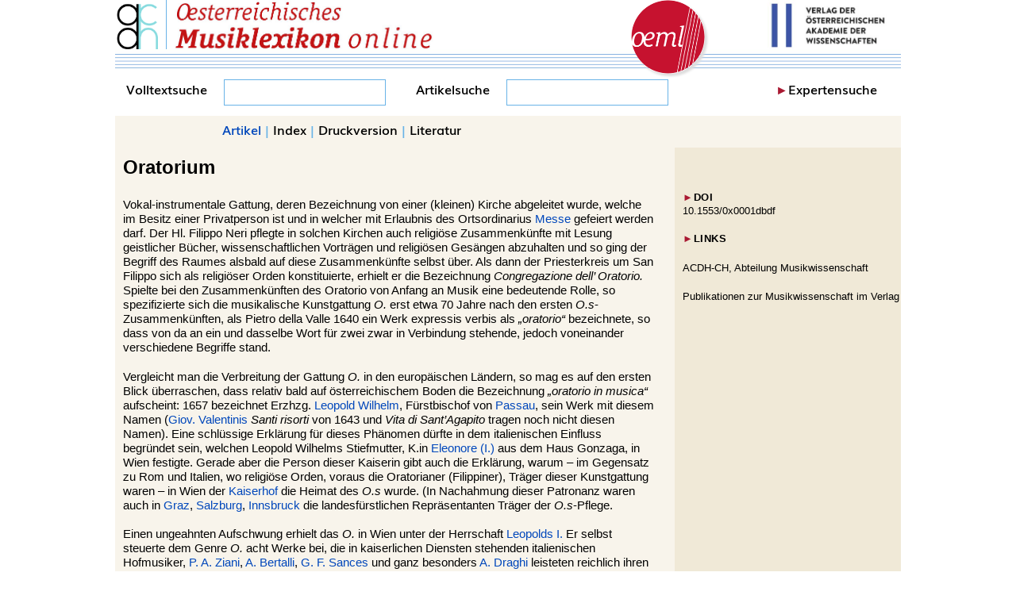

--- FILE ---
content_type: text/html
request_url: https://www.musiklexikon.ac.at/ml/musik_O/Oratorium.xml
body_size: 27101
content:
                    



<!DOCTYPE html PUBLIC "-//W3C//DTD XHTML+RDFa 1.1//EN" "http://www.w3.org/MarkUp/DTD/xhtml-rdfa-1.1.dtd"><html xmlns:skos="http://www.w3.org/2004/02/skos/core#" xmlns:dc="http://purl.org/dc/elements/1.1/" xmlns:xsd="http://www.w3.org/2001/XMLSchema#" xmlns:foaf="http://xmlns.org/foaf/0.1/" xmlns:dbo="http://dbpedia.org/ontology/" xmlns:rdfs="http://www.w3.org/2000/01/rdf-schema#" xmlns:schema="http://schema.org/" xmlns:rdfa="http://www.w3.org/ns/rdfa#" xml:lang="de" lang="de">
<head vocab="http://www.w3.org/2011/rdfa-context/rdfa-1.1">
<meta http-equiv="Content-Type" content="text/html; charset=UTF-8">
<meta property="dc:issued" content="2001-05-06">
<meta property="dc:modified" content="">
<meta property="dc:publisher" content="Österreichische Akademie der Wissenschaften">
<meta property="dc:title" content="Oratorium ">
<meta name="DC.Title" content="Oratorium ">
<meta name="DC.Format" content="text/html">
<meta name="DC.Identifier" content="https://www.musiklexikon.ac.at">
<meta name="DC.Language" content="de">
<meta name="DC.Creator" content="Institut für kunst- und musikhistorische Forschungen">
<meta name="DC.Publisher" content="Verlag der Österreichischen Akademie der Wissenschaften">
<meta name="DC.Rights" content="Österreichische Akademie der Wissenschaften">
<meta name="DC.Relation" content="Elektronische Publikation">
<meta name="DC.Date" content="2002">
<meta name="DC.Source" content="ISBN 978-3-7001-3043-7">
<meta name="viewport" content="width=device-width, initial-scale=1 user-scalable=yes">
<script type="text/javascript" src="//hw.oeaw.ac.at/ml/style/jquery-latest.pack.js"></script><script src="//hw.oeaw.ac.at/ml/style/mediaelementjs/mediaelement-and-player.min.js"></script><link rel="stylesheet" href="//hw.oeaw.ac.at/ml/style/mediaelementjs/mediaelementplayer.css">
<script type="text/javascript" src="//hw.oeaw.ac.at/ml/style/lib/jquery.mousewheel-3.0.6.pack.js"></script><script type="text/javascript" src="//hw.oeaw.ac.at/ml/style/source/jquery.fancybox.js"></script><link rel="stylesheet" type="text/css" href="//hw.oeaw.ac.at/ml/style/source/jquery.fancybox.css" media="screen">
<link rel="stylesheet" type="text/css" href="//hw.oeaw.ac.at/ml/style/source/helpers/jquery.fancybox-buttons.css">
<script type="text/javascript" src="//hw.oeaw.ac.at/ml/style/source/helpers/jquery.fancybox-buttons.js"></script><link rel="stylesheet" type="text/css" href="//hw.oeaw.ac.at/ml/style/source/helpers/jquery.fancybox-thumbs.css">
<script type="text/javascript" src="//hw.oeaw.ac.at/ml/style/source/helpers/jquery.fancybox-thumbs.js"></script><script type="text/javascript" src="//hw.oeaw.ac.at/ml/style/source/helpers/jquery.fancybox-media.js"></script><script type="text/javascript" src="//hw.oeaw.ac.at/ml/style/lib/jquery.mobile-1.4.2.min.js"></script><script src="//hw.oeaw.ac.at/ml/style/orte.js"></script><script src="//hw.oeaw.ac.at/ml/style/osm/leaflet.js"></script><link rel="stylesheet" href="//hw.oeaw.ac.at/ml/style/osm/leaflet.css">
<link rel="stylesheet" href="/ml/style/oeml.css">
<link rel="stylesheet" href="/ml/style/oeml2016.css">
<link rel="stylesheet" media="print" href="/ml/style/oeml-print.css">
<script src="/ml/style/oeml-general.js"></script><title>Oratorium</title>
</head>
<body>
<header><div id="logo1" class="headercell"><a href="https://www.oeaw.ac.at/de/acdh/forschung/musikwissenschaft" target="_blank"><img src="/ml/_logo/acdh-ch-logo.png" alt="Logo ACDH-CH" title="Zur Webseite des ACDH-CH" border="0"></a></div>
<div id="logo2" class="headercell"><a href="//www.musiklexikon.ac.at" target="_self"><img src="/ml/_logo/oeml_schriftzug.png" alt="OeML Schriftzug" title="Lexikon Startseite" border="0"></a></div>
<div id="logo3" class="headercell"><a href="//www.musiklexikon.ac.at" target="_self"><img src="/ml/_logo/logo_oeml_fin.png" alt="Logo OeML" title="Lexikon Startseite" border="0"></a></div>
<div id="logo4" class="headercell"><a href="https://www.austriaca.at/" target="_blank"><img src="/ml/_logo/logo_verlag.jpg" alt="Logo Verlag" title="Zum Gesamtangebot des Verlags" border="0"></a></div>
<div id="notenlinie-neu" class="cell"><img src="/ml/style/_logo/notenlinie2.png" style="height:30px;"></div></header><nav><div id="suche">
<form name="fulltext" id="fulltextsearchform" method="post" target="resultwindow" onsubmit="layeredSearch();return false;" action="//www.musiklexikon.ac.at/ml">
<div id="search">
							Volltextsuche <input id="search_entry" name="search_entry" type="text" onkeyup="updateTitle();" data-wrapper-class="ui-custom"><div id="suchlupe"><a href="#" onclick="layeredSearch();return false;" id="searchstart"><img src="/ml/style/_logo/glass.png" style="height:27px"></a></div>
</div>
<input type="hidden" name="title"><input type="hidden" name="autor" value=""><input type="hidden" name="sachgebiet" value="all"><input type="hidden" name="publication_type" value="all"><input type="hidden" name="quality" value="all"><input type="hidden" name="unit" value="all"><input type="hidden" name="publisher" value="all"><input type="hidden" name="media" value="all"><input type="hidden" name="sys_class" value=""><input type="hidden" name="keyword" value=""><input type="hidden" name="from_date" value=""><input type="hidden" name="to_date" value=""><input type="hidden" name="series" value="all"><input type="hidden" name="doi" value=""><input type="hidden" name="number" value="20"><input type="hidden" name="fulltext" value="checked">
</form>
<form action="/ml" method="POST" name="formu" onsubmit="layeredArticleSearch();return false;">
<div id="search2">Artikelsuche <input id="searchword" name="searchword" type="text" data-wrapper-class="ui-custom"><div id="suchlupe2"><a href="#" onmousedown="layeredArticleSearch();return false;" id="searchstart2"><img src="/ml/style/_logo/glass.png" style="height:27px;"></a></div>
</div>
<input type="hidden" name="searching" value="expert"><input type="hidden" name="label" value="Hauptbezeichnung"><input type="hidden" value="0" name="number"><input type="hidden" name="docarea" value="ml">
</form>
<div id="ExpSearch">
<span class="pfeil">►</span><a href="#" onclick="expertsearch();return false;">Expertensuche</a>
</div>
</div></nav><div id="outerdiv" about="https://www.musiklexikon.ac.at/ml/musik_O/Oratorium.xml" typeof="dc:Agent skos:Concept 
								">
<div id="resDiv"></div>
<div id="menuDiv">
<div class="menuDivNav" id="zurueckLinkDiv"><a href="#" id="zurueckLink" target="_self"><div style="color:#fff;background-color:#69b3e7;float:left;padding-right:1px;margin-right:5px;height: 27px;">◄</div> ZURÜCK</a></div>
<div class="menuDivMenu">
<a href="#artikel" id="artikelLink" name="menulink">Artikel</a> | <a target="_self" href="/ml/musik_O">Index</a><span id="printspan"> | <a href="#druck" name="menulink">Druckversion</a></span> | <a href="/ml/literaturverzeichnis.htm">Literatur</a>
</div>
<div class="menuDivNav" style="float:right;" id="weiterLinkDiv"><a href="#" id="weiterLink" target="_self"> WEITER <div style="color:#fff;background-color:#69b3e7;float:right; padding-left:1px;margin-left:5px;height: 27px;">►</div></a></div>
</div>
<div id="mainDiv"><div id="Langtext">
<br><div id="Schlagwort">
			<b property="dc:subject ">Oratorium</b>
		</div>
<div id="cite" style="font-family: Arial, Helvetica,sans-serif; font-size:8pt; margin-top:6px; color:#013686; visibility:hidden">aus: <a href="http://www.musiklexikon.ac.at">Österreichisches Musiklexikon</a>
</div>Vokal-instrumentale Gattung, deren Bezeichnung von einer (kleinen) Kirche abgeleitet wurde, welche im Besitz einer Privatperson ist und in welcher mit Erlaubnis des Ortsordinarius <a rel="dc:references" href="../musik_M/Messe.xml" target="_self">Messe</a> gefeiert werden darf. Der Hl. Filippo Neri pflegte in solchen Kirchen auch religiöse Zusammenkünfte mit Lesung geistlicher Bücher, wissenschaftlichen Vorträgen und religiösen Gesängen abzuhalten und so ging der Begriff des Raumes alsbald auf diese Zusammenkünfte selbst über. Als dann der Priesterkreis um San Filippo sich als religiöser Orden konstituierte, erhielt er die Bezeichnung <i>Congregazione dell’ Oratorio.</i> Spielte bei den Zusammenkünften des Oratorio von Anfang an Musik eine bedeutende Rolle, so spezifizierte sich die musikalische Kunstgattung <i>O.</i> erst etwa 70 Jahre nach den ersten <i>O.s</i>-Zusammenkünften, als Pietro della Valle 1640 ein Werk expressis verbis als <i>„oratorio“</i> bezeichnete, so dass von da an ein und dasselbe Wort für zwei zwar in Verbindung stehende, jedoch voneinander verschiedene Begriffe stand.<p>
		Vergleicht man die Verbreitung der Gattung <i>O.</i> in den europäischen Ländern, so mag es auf den ersten Blick überraschen, dass relativ bald auf österreichischem Boden die Bezeichnung <i>„oratorio in musica“</i> aufscheint: 1657 bezeichnet Erzhzg. <a rel="dc:references" href="../musik_L/Leopold_Wilhelm.xml" target="_self">Leopold Wilhelm</a>, Fürstbischof von <a rel="dc:references" href="../musik_P/Passau.xml" target="_self">Passau</a>, sein Werk mit diesem Namen (<a rel="dc:references" href="../musik_V/Valentini_Giovanni.xml" target="_self">Giov. Valentinis</a>
			<i> Santi risorti</i> von 1643 und <i>Vita di Sant’Agapito</i> tragen noch nicht diesen Namen). Eine schlüssige Erklärung für dieses Phänomen dürfte in dem italienischen Einfluss begründet sein, welchen Leopold Wilhelms Stiefmutter, K.in <a rel="dc:references" href="../musik_E/Eleonore_I.xml" target="_self">Eleonore (I.)</a> aus dem Haus Gonzaga, in Wien festigte. Gerade aber die Person dieser Kaiserin gibt auch die Erklärung, warum – im Gegensatz zu Rom und Italien, wo religiöse Orden, voraus die Oratorianer (Filippiner), Träger dieser Kunstgattung waren – in Wien der <a rel="dc:references" href="../musik_K/Kaiserhof.xml" target="_self">Kaiserhof</a> die Heimat des <i>O.s</i> wurde. (In Nachahmung dieser Patronanz waren auch in <a rel="dc:references" href="../musik_G/Graz.xml" target="_self">Graz</a>, <a rel="dc:references" href="../musik_S/Salzburg.xml" target="_self">Salzburg</a>, <a rel="dc:references" href="../musik_I/Innsbruck.xml" target="_self">Innsbruck</a> die landesfürstlichen Repräsentanten Träger der <i>O.s</i>-Pflege.
	</p>
<p>
		Einen ungeahnten Aufschwung erhielt das <i>O.</i> in Wien unter der Herrschaft <a rel="dc:references" href="../musik_L/Leopold_I.xml" target="_self">Leopolds I.</a> Er selbst steuerte dem Genre <i>O.</i> acht Werke bei, die in kaiserlichen Diensten stehenden italienischen Hofmusiker, <a rel="dc:references" href="../musik_Z/Ziani_Familie.xml" target="_self">P. A. Ziani</a>, <a rel="dc:references" href="../musik_B/Bertalli_Antonio.xml" target="_self">A. Bertalli</a>, <a rel="dc:references" href="../musik_S/Sances_Giovanni.xml" target="_self">G. F. Sances</a> und ganz besonders <a rel="dc:references" href="../musik_D/Draghi_Antonio.xml" target="_self">A. Draghi</a> leisteten reichlich ihren Tribut. Insgesamt entstanden im halben Jh. der Herrschaft Leopold I. mindestens 145 <i>O.en.</i>
		
	</p>
<p>
		In dieser Epoche entwickelt sich als Sonderform des <i>O.</i> das <a rel="dc:references" href="../musik_S/Sepolcro.xml" target="_self">„Sepolcro“</a> welches halbszenisch aufgeführt wurde. Gerade dieses macht deutlich, wie sehr das <i>O.</i> der Zeit als Zwillingsbruder der zeitgenössischen <a rel="dc:references" href="../musik_O/Oper.xml" target="_self">Oper</a> betrachtet werden kann. Vokal- und Instrumentalbesetzung, Struktur und schließlich szenische Darstellung weisen darauf hin; die im Unterschied zur <i>opera seria</i> etwas gerafftere Nummernfolge und somit erträglichere Länge eines Werkes sowie die Bevorzugung des <i>recitativo accompagnato</i>  im Gegensatz zu den Secco-Rezitativen der <i>opera seria</i> stellten sogar einen Vorzug dar. In der numerischen Relation der Aufführungen freilich konnte das <i>O.</i> sich nicht mit der Oper messen: im Zeitraum 1660–1740 standen in Wien 350 <i>O.en</i> 1050 Opern gegenüber!
	</p>
<p>
		In der Regierungszeit <a rel="dc:references" href="../musik_K/Karl_VI.xml" target="_self">Karls VI.</a> wurde die Leopoldinische Tradition fortgesetzt, als Komponisten figurierten wieder die (vorwiegend italienischen) Hofmusiker und Kapellmeister <a rel="dc:references" href="../musik_C/Caldara_Antonio.xml" target="_self">A. Caldara</a>, <a rel="dc:references" href="../musik_C/Conti_Giacomo.xml" target="_self">G. Conti</a> und <a rel="dc:references" href="../musik_B/Badia_Familie.xml" target="_self">C. A. Badia</a>; doch ebenbürtig behaupteten sich auch die bodenständigen Meister <a rel="dc:references" href="../musik_F/Fux_Familie.xml" target="_self">J. J. Fux</a> und <a rel="dc:references" href="../musik_R/Reutter_Familie.xml" target="_self">G. Reutter d. J.</a>
		
	</p>
<p>
		Im Bereich außerhalb des kaiserlichen Hofes waren es die religiösen Orden, welche, wie in Italien, das <i>O.</i> aufgriffen. Freilich hatte der klassische Orden der Oratorianer in Österreich nie Fuß fassen können, auch die <a rel="dc:references" href="../musik_B/Benediktiner.xml" target="_self">Benediktiner</a> blieben zunächst mehr ihrem traditionellen <a rel="dc:references" href="../musik_S/Schuldrama.xml" target="_self">Schuldrama</a> (<a rel="dc:references" href="../musik_B/Benediktinertheater.xml" target="_self">Benediktinertheater</a>) verpflichtet, um so mehr nahmen sich die <a rel="dc:references" href="../musik_J/Jesuiten.xml" target="_self">Jesuiten</a> der <i>O.s</i>-Pflege an: in <a rel="dc:references" href="../musik_G/Graz.xml" target="_self">Graz</a> sowie in <a rel="dc:references" href="../musik_I/Innsbruck.xml" target="_self">Innsbruck</a>, wo durch Claudia <a rel="dc:references" href="../musik_M/Medici_Familie.xml" target="_self">Medici</a> italienischer Geist Einzug hielt, schrieb C. A. Badia drei Sepolcri.
	</p>
<p>
		Mit dem Regierungsantritt <a rel="dc:references" href="../musik_M/Maria_Theresia.xml" target="_self">Maria Theresias</a> verlor das <i>O.</i> in <a rel="dc:references" href="../musik_W/Wien.xml" target="_self">Wien </a>und passim in <a rel="dc:references" href="../musik_O/Oesterreich.xml" target="_self">Österreich</a> seine dominierende Stellung, was auch mit der einsetzenden <a rel="dc:references" href="../musik_S/Saekularisierung.xml" target="_self">Säkularisierung</a> der Gattung einherging: aus einer paraliturgischen Frömmigkeitsform wurde ein <a rel="dc:references" href="../musik_K/Konzert.xml" target="_self">Konzert</a>, an die Stelle der Kirche als Aufführungsort traten Konzertsaal und Theater. Die Gründung der <i><a rel="dc:references" href="../musik_T/Tonkuenstlersozietaet.xml" target="_self">Tonkünstlersozietät </a></i> 1771 besiegelte die neue Auffassung des <i>O.s</i> als Konzertgattung. Allerdings, musikalisch und literarisch änderte sich zunächst nichts, <a rel="dc:references" href="../musik_M/Metastasio_Pietro.xml" target="_self">P. Metastasios</a> <a rel="dc:references" href="../musik_L/Libretto.xml" target="_self">Libretti</a> blieben unverwüstlich gültig (sein Passions-<i>O.</i> wurde in der Komposition von <a rel="dc:references" href="../musik_P/Paisiello_Giovanni.xml" target="_self">G. Paisiello</a> 1784 im <a rel="dc:references" href="../musik_B/Burgtheater.xml" target="_self">Burgtheater</a> aufgeführt, dasselbe Libretto vertonte noch 1804 <a rel="dc:references" href="../musik_W/Weigl_Joseph.xml" target="_self">J. Weigl</a>, als eines der letzten italienischen <i>O.en</i> in Wien). Von den <i>O.en</i> der <i>Tonkünstlersozietät</i> ragen qualitativ besonders hervor: <a rel="dc:references" href="../musik_D/Dittersdorf_Carl.xml" target="_self">C. Ditters v. Dittersdorfs</a>
			<i> L’Ester, </i>
			<a rel="dc:references" href="../musik_H/Haydn_Brueder_JOSEPH.xml" target="_self">J. Haydns</a>
			<i> Il ritorno di Tobia</i> (1775) und <a rel="dc:references" href="../musik_M/Mozart_Familie.xml" target="_self">W. A. Mozarts</a>
			<i> Davide penitente</i> (1785).
	</p>
<p>
		Die Tendenz <a rel="dc:references" href="../musik_J/Joseph_II.xml" target="_self">Josephs II.</a>, in Oper und Kirche die deutsche Sprache auf Kosten der italienischen bzw. lateinischen durchzusetzen, wirkte sich auch auf das <i>O.</i> aus: noch vor Haydns <i>Schöpfung</i> fiel der junge <a rel="dc:references" href="../musik_E/Eybler_Joseph.xml" target="_self">J. Eybler</a> mit seinem <i>O. Die Hirten an der Krippe</i> 1794 auf, 1796 vollendete J. Haydn sein erstes deutsches <i>O. Die sieben Worte des Erlösers am Kreuze,</i> 1799 folgte die <i>Schöpfung,</i> 1801 die <i>Jahreszeiten.</i> Spätestens bei diesem Werk ist für den Wiener und österreichischen Bereich die Bindung des <i>O.</i>-Librettos an religiöse Thematik aufgegeben. – Im Soge des Erfolges von Haydns Meisterwerken folgten in den nächsten 50 Jahren durchaus beachtliche Beiträge zum <i>O.: </i>
			<a rel="dc:references" href="../musik_S/Stadler_Maximilian.xml" target="_self">M. Stadlers</a>
			<i> Befreiung Jerusalems</i> 1813, <a rel="dc:references" href="../musik_B/Beethoven_Ludwig_van.xml" target="_self">L. v. Beethovens</a>
			<i> Christus am Ölberge</i> 1803, <a rel="dc:references" href="../musik_S/Schubert_Familie.xml" target="_self">Fr. Schuberts</a>
			<i> O.s</i>-Torso<i>Lazarus</i> 1820, <a rel="dc:references" href="../musik_A/Assmayr_Ignaz.xml" target="_self">I. Assmayrs</a>
			<i> Saul und David</i> 1840.
	</p>
<p>
		Die 2. Hälfte des 19. und das 20. Jh. sind schwerpunktmäßig eher durch die Wiedergabe historischer Werke geprägt, doch finden sich auch zeitgenössische Komponisten, wie <a rel="dc:references" href="../musik_S/Schmidt_Franz.xml" target="_self">F. Schmidt</a> (<i>Das Buch mit sieben Siegeln</i> 1937) und <a rel="dc:references" href="../musik_K/Krenek_Ernst.xml" target="_self">E. Krenek</a> (<i>Symeon der Stylit</i> 1938 und sein Alterswerk <i>opus sine nomine</i> 1988).
		<hr class="hrline">
			<div id="Lit" class="anhang">
<span class="anhangHeader">Literatur</span><br>H. E. Smither, <span class="litdetail" onclick="javascript:pushLit2('840','8');"><i>A history of the oratorio</i></span><span style="display:none;" id="840"><span id="litinfo"><span xmlns="" id="840">Howard E. Smither, <i>A history of the oratorio</i>. Chapel Hill 1977.</span></span></span> 1977; G. Massenkeil, <span class="litdetail" onclick="javascript:pushLit2('1607','8');"><i>O. und Passion</i></span><span style="display:none;" id="1607"><span id="litinfo"><span xmlns="" id="1607">Günther Massenkeil, <i>Oratorium und Passion</i> (Handbuch der musikalischen Gattungen 10/1-2). Laaber 1998.</span></span></span> 1998; <i>MGÖ</i> 1–3 (1995); R. Schnitzler, <span class="litdetail" onclick="javascript:pushLit2('1640','8');"><i>The sacred dramatic music of Antonio Draghi</i></span><span style="display:none;" id="1640"><span id="litinfo"><span xmlns="" id="1640">Rudolph Schnitzler, <i>The sacred dramatic music of Antonio Draghi</i>. Chapel Hill 1971.</span></span></span> 1971; R. Flotzinger in <span class="litdetail" onclick="javascript:pushLit2('6106','8');"><i>Hist. Jb. Stadt Graz</i></span><span style="display:none;" id="6106"><span id="litinfo"><span xmlns="" id="6106">Rudolf Flotzinger, <i>Die Anfänge des Oratoriums in Graz</i>, in: <i>Historisches Jahrbuch der Stadt Graz</i> 16/17. Graz 1986, 21–32.</span></span></span> 16/17 (1986); G. Gruber, <span class="litdetail" onclick="javascript:pushLit2('5754','8');"><i>Das Wr. Sepolcro und J. J. Fux</i></span><span style="display:none;" id="5754"><span id="litinfo"><span xmlns="" id="5754">Gernot Gruber, <i>Das Wiener Sepolcro und Johann Joseph Fux. Nach einem Vortrag gehalten vor der Jahreshauptversammlung der Johann-Joseph-Fux-Gesellschaft am 3. Dezember 1968</i> (Jahresgabe der Johann Joseph Fux Gesellschaft 1968). Graz 1972.</span></span></span> 1972; F. Schubert, <span class="litdetail" onclick="javascript:pushLit2('1614','8');"><i>Grundzüge der Liturgik</i></span><span style="display:none;" id="1614"><span id="litinfo"><span xmlns="" id="1614">Franz Schubert, <i>Grundzüge der Liturgik</i>. Graz–Leipzig 1935.</span></span></span> 1935; L. Kantner in A. Bini (Hg.), [Kgr.-Ber.] <span class="litdetail" onclick="javascript:pushLit2('7370','8');"><i>Le voci della Passione. Rom 2000, </i></span><span style="display:none;" id="7370"><span id="litinfo"><span xmlns="" id="7370">Leopold Kantner, <i>La Passione: Azione liturgica-Oratorio</i>, in: Annalisa Bini (Hg.), <i>Le voci della Passione. Atti del Convegno di studi, Roma 30-31 marzo 2000</i>. Bologna 2001.</span></span></span>2001; A. Manhart, <span class="litdetail" onclick="javascript:pushLit2('445','8');"><i>Das O. in Wien zwischen Klassik und Romantik,</i></span><span style="display:none;" id="445"><span id="litinfo"><span xmlns="" id="445">Andrea Manhart, <i>Das Oratorium in Wien zwischen Klassik und Romantik</i>. Diss. Wien 1999.</span></span></span> Diss. Wien 1999.</div><div id="litdetailsss" style="" class="litdetailsss">
<span id="litmenu" style="width:97%;position:absolute;"><span style="width:50%;position:absolute;"><a href="javascript:x=window.open('http://www.musiklexikon.ac.at/dummy2','x','width=300,height=400,left=100,top=200');x.document.write('Literatur%20zu%20Artikel%20%22%20'+document.getElementById('Schlagwort').innerHTML+'%22:&lt;br/&gt;&lt;br/&gt;'+document.getElementById('litsammlung').innerHTML);x.print();" style="color: rgb(1, 159, 188);"><b>Drucken</b></a></span><span style="margin-left:48%;width:50%;position:absolute;text-align:right;"><a title="Schließen und Literaturdetails leeren" href="javascript:onoff('litdetailsss');" style=""><b>Schließen</b></a></span></span><br><br><span id="litsammlung"></span>
</div>
		<br><div style="font-size: 9pt;border: thin solid #a91932; padding: 10px 10px 10px; font-family: Arial,Helvetica,sans-serif; position: absolute; left:65px; width:60%; color: black; background-color:#ffffff; display:none; text-align: left; margin-top:5px;z-index:110;" id="litdetailsss8">
<span id="litmenu" style="width:97%;position:absolute;"><span style="width:50%;position:absolute;"><a style="color: rgb(1, 159, 188);" href="javascript:x=window.open('http://www.musiklexikon.ac.at/dummy2','x','width=300,height=400,left=100,top=200');x.document.write('Literatur%20zu%20Artikel%20%22%20'+document.getElementById('Schlagwort').innerHTML+'%22:&lt;br/&gt;&lt;br/&gt;'+document.getElementById('litsammlung8').innerHTML);x.print();"><b>Drucken</b></a></span><span style="margin-left:48%;width:50%;position:absolute;text-align:right;"><a title="Schließen und Literaturdetails leeren" style="" href="javascript:onoff('litdetailsss8');"><b>Schließen</b></a></span></span><br><br><span id="litsammlung8"></span>
</div>
	</p>
<div class="anhang">
<div class="anhangHeader">Autor*innen</div>
<div id="Autor" style="font-family: Arial, Helvetica,sans-serif;"><span style="" property="dc:creator" id="autorname1">Leopold Kantner</span></div>
</div>
<div class="anhang">
<div class="anhangHeader">Letzte inhaltliche Änderung</div>
<span property="dc:modified">30.6.2004</span>
</div>
<div id="citeDetail" class="anhang">
<div class="anhangHeader">Empfohlene Zitierweise</div>
<span style="" property="dc:creator" id="autorname1">Leopold Kantner</span>,
			Art. „Oratorium“,
			in: <i>Oesterreichisches Musiklexikon online</i>, begr. von Rudolf Flotzinger, hg. von Barbara Boisits (letzte inhaltliche Änderung: 
			<span property="dc:modified">30.6.2004</span>, abgerufen am <span id="actDate"></span>),
		<a target="_blank" href="https://dx.doi.org/10.1553/0x0001dbdf">https://dx.doi.org/10.1553/0x0001dbdf</a><script type="text/javascript">
				var d = new Date();
				var datestring = d.getDate()  + "." + (d.getMonth()+1) + "." + d.getFullYear()
				document.getElementById('actDate').innerHTML=datestring;
			</script>
</div>
<div id="Notiz" style="margin-left:40px; color:#000000;font-size:9pt;"><div id="cc">
		Dieser Text wird unter der Lizenz <a href="https://creativecommons.org/licenses/by-nc-sa/3.0/at/" target="_blank">CC BY-NC-SA 3.0 AT</a> zur Verfügung gestellt. Das Bild-, Film- und Tonmaterial unterliegt abweichenden Bestimmungen; Angaben zu den Urheberrechten finden sich direkt bei den jeweiligen Medien.
		</div></div>
</div></div>
<div id="mediaDiv">
<div id="docNaviSpacer"></div>
<div id="docNavi" style="margin-left:10px;">
<br><br><div id="docNavi2">
<div class="medienDiv">
<span class="pfeil">►</span>DOI 
												</div>
<a target="_blank" href="https://dx.doi.org/10.1553/0x0001dbdf">10.1553/0x0001dbdf</a><br><script>
											DBUG=false;
											var orte = [];

											</script><div class="medienDiv" style="margin-bottom:20px;">
<span class="pfeil">►</span>LINKS</div>
<a target="_blank" href="https://www.oeaw.ac.at/de/acdh/forschung/musikwissenschaft">ACDH-CH, Abteilung Musikwissenschaft</a><br><br><a target="_blank" href="/prospekte/Musikforschung">Publikationen zur Musikwissenschaft im Verlag</a>
</div>
</div>
</div>
<footer><div class="footerDiv2">
<div class="footer" style="width:320px;margin-right: 45px;">
<div class="footerHead">Das <i>oeml</i> ist...</div>
<div class="footerText" id="footerfirst">...das grundlegende Nachschlagewerk zu Musik und Musikleben in Österreich in all seinen Facetten und richtet sich an die wissenschaftliche Fachwelt ebenso wie an interessierte Laien.		
		</div>
</div>
<div class="footer" style="width:280px;">
<div class="footerHead">Über das <i>oeml</i>
</div>
<div class="footerText"><ul>
<li><a href="/ml/projekt.htm" target="_self">Das Projekt</a></li>
<li><a href="/ml/partner.htm" target="_self">Partner</a></li>
<li><a href="/ml/kontakt.htm" target="_self">Kontakt</a></li>
<li>
<a href="/ml/impressum.htm" target="_self">Impressum</a>/<a href="https://www.oeaw.ac.at/oeaw/datenschutz/" target="_blank">Datenschutz</a>
</li>
</ul></div>
</div>
<div class="footer" style="width:260px;margin-left:24px;">
<div class="footerHead">Quicklinks</div>
<div class="footerText"><ul>
<li><a href="/3077-5inhalt.htm" target="_self">Aktuelles/Home</a></li>
<li><a href="/ml/abkuerzungsverzeichnis.htm" target="_self">Abkürzungen</a></li>
<li><a href="/ml/literaturverzeichnis.htm" target="_self">Literaturverzeichnis</a></li>
<li><a href="/ml/autorenverzeichnis_redesign.xml" target="_self">Autoren</a></li>
</ul></div>
</div>
</div></footer>
</div>
<!-- Piwik -->
<script type="text/javascript" data-cookiecategory="analytics">
   window.piwikAsyncInit = function () {
    try {
       var piwikTracker = Piwik.getTracker("//piwik.oeaw.ac.at/matomo.php", 10);
       piwikTracker.trackPageView();
       piwikTracker.enableLinkTracking();
       var piwik2 = Piwik.getTracker("//piwik.oeaw.ac.at/matomo.php", 11);
       piwik2.trackPageView();
       piwik2.enableLinkTracking();
    } catch( err ) {}
};
    var d=document, g=d.createElement('script'), s=d.getElementsByTagName('script')[0];
    g.type='text/javascript'; g.async=true; g.defer=true; g.src='//piwik.oeaw.ac.at/matomo.js'; s.parentNode.insertBefore(g,s);
</script>
<noscript><p><img src="//piwik.oeaw.ac.at/matomo.php?idsite=11" style="border:0;" alt="" /></p></noscript>
<!-- End Piwik Code -->
</body>
</html>


--- FILE ---
content_type: application/x-javascript
request_url: https://hw.oeaw.ac.at/ml/style/lib/jquery.mobile-1.4.2.min.js
body_size: 196374
content:
/*! jQuery Mobile 1.4.2 | Git HEAD hash: 9d9a42a <> 2014-02-28T17:32:01Z | (c) 2010, 2014 jQuery Foundation, Inc. | jquery.org/license */

!function(a,b,c){"function"==typeof define&&define.amd?define(["jquery"],function(d){return c(d,a,b),d.mobile}):c(a.jQuery,a,b)}(this,document,function(a,b,c){!function(a){a.mobile={}}(a),function(a){a.extend(a.mobile,{version:"1.4.2",subPageUrlKey:"ui-page",hideUrlBar:!0,keepNative:":jqmData(role='none'), :jqmData(role='nojs')",activePageClass:"ui-page-active",activeBtnClass:"ui-btn-active",focusClass:"ui-focus",ajaxEnabled:!0,hashListeningEnabled:!0,linkBindingEnabled:!0,defaultPageTransition:"fade",maxTransitionWidth:!1,minScrollBack:0,defaultDialogTransition:"pop",pageLoadErrorMessage:"Error Loading Page",pageLoadErrorMessageTheme:"a",phonegapNavigationEnabled:!1,autoInitializePage:!0,pushStateEnabled:!0,ignoreContentEnabled:!1,buttonMarkup:{hoverDelay:200},dynamicBaseEnabled:!0,pageContainer:a(),allowCrossDomainPages:!1,dialogHashKey:"&ui-state=dialog"})}(a,this),function(a,b,c){var d={},e=a.find,f=/(?:\{[\s\S]*\}|\[[\s\S]*\])$/,g=/:jqmData\(([^)]*)\)/g;a.extend(a.mobile,{ns:"",getAttribute:function(b,c){var d;b=b.jquery?b[0]:b,b&&b.getAttribute&&(d=b.getAttribute("data-"+a.mobile.ns+c));try{d="true"===d?!0:"false"===d?!1:"null"===d?null:+d+""===d?+d:f.test(d)?JSON.parse(d):d}catch(e){}return d},nsNormalizeDict:d,nsNormalize:function(b){return d[b]||(d[b]=a.camelCase(a.mobile.ns+b))},closestPageData:function(a){return a.closest(":jqmData(role='page'), :jqmData(role='dialog')").data("mobile-page")}}),a.fn.jqmData=function(b,d){var e;return"undefined"!=typeof b&&(b&&(b=a.mobile.nsNormalize(b)),e=arguments.length<2||d===c?this.data(b):this.data(b,d)),e},a.jqmData=function(b,c,d){var e;return"undefined"!=typeof c&&(e=a.data(b,c?a.mobile.nsNormalize(c):c,d)),e},a.fn.jqmRemoveData=function(b){return this.removeData(a.mobile.nsNormalize(b))},a.jqmRemoveData=function(b,c){return a.removeData(b,a.mobile.nsNormalize(c))},a.find=function(b,c,d,f){return b.indexOf(":jqmData")>-1&&(b=b.replace(g,"[data-"+(a.mobile.ns||"")+"$1]")),e.call(this,b,c,d,f)},a.extend(a.find,e)}(a,this),function(a,b){function d(b,c){var d,f,g,h=b.nodeName.toLowerCase();return"area"===h?(d=b.parentNode,f=d.name,b.href&&f&&"map"===d.nodeName.toLowerCase()?(g=a("img[usemap=#"+f+"]")[0],!!g&&e(g)):!1):(/input|select|textarea|button|object/.test(h)?!b.disabled:"a"===h?b.href||c:c)&&e(b)}function e(b){return a.expr.filters.visible(b)&&!a(b).parents().addBack().filter(function(){return"hidden"===a.css(this,"visibility")}).length}var f=0,g=/^ui-id-\d+$/;a.ui=a.ui||{},a.extend(a.ui,{version:"c0ab71056b936627e8a7821f03c044aec6280a40",keyCode:{BACKSPACE:8,COMMA:188,DELETE:46,DOWN:40,END:35,ENTER:13,ESCAPE:27,HOME:36,LEFT:37,PAGE_DOWN:34,PAGE_UP:33,PERIOD:190,RIGHT:39,SPACE:32,TAB:9,UP:38}}),a.fn.extend({focus:function(b){return function(c,d){return"number"==typeof c?this.each(function(){var b=this;setTimeout(function(){a(b).focus(),d&&d.call(b)},c)}):b.apply(this,arguments)}}(a.fn.focus),scrollParent:function(){var b;return b=a.ui.ie&&/(static|relative)/.test(this.css("position"))||/absolute/.test(this.css("position"))?this.parents().filter(function(){return/(relative|absolute|fixed)/.test(a.css(this,"position"))&&/(auto|scroll)/.test(a.css(this,"overflow")+a.css(this,"overflow-y")+a.css(this,"overflow-x"))}).eq(0):this.parents().filter(function(){return/(auto|scroll)/.test(a.css(this,"overflow")+a.css(this,"overflow-y")+a.css(this,"overflow-x"))}).eq(0),/fixed/.test(this.css("position"))||!b.length?a(this[0].ownerDocument||c):b},uniqueId:function(){return this.each(function(){this.id||(this.id="ui-id-"+ ++f)})},removeUniqueId:function(){return this.each(function(){g.test(this.id)&&a(this).removeAttr("id")})}}),a.extend(a.expr[":"],{data:a.expr.createPseudo?a.expr.createPseudo(function(b){return function(c){return!!a.data(c,b)}}):function(b,c,d){return!!a.data(b,d[3])},focusable:function(b){return d(b,!isNaN(a.attr(b,"tabindex")))},tabbable:function(b){var c=a.attr(b,"tabindex"),e=isNaN(c);return(e||c>=0)&&d(b,!e)}}),a("<a>").outerWidth(1).jquery||a.each(["Width","Height"],function(c,d){function e(b,c,d,e){return a.each(f,function(){c-=parseFloat(a.css(b,"padding"+this))||0,d&&(c-=parseFloat(a.css(b,"border"+this+"Width"))||0),e&&(c-=parseFloat(a.css(b,"margin"+this))||0)}),c}var f="Width"===d?["Left","Right"]:["Top","Bottom"],g=d.toLowerCase(),h={innerWidth:a.fn.innerWidth,innerHeight:a.fn.innerHeight,outerWidth:a.fn.outerWidth,outerHeight:a.fn.outerHeight};a.fn["inner"+d]=function(c){return c===b?h["inner"+d].call(this):this.each(function(){a(this).css(g,e(this,c)+"px")})},a.fn["outer"+d]=function(b,c){return"number"!=typeof b?h["outer"+d].call(this,b):this.each(function(){a(this).css(g,e(this,b,!0,c)+"px")})}}),a.fn.addBack||(a.fn.addBack=function(a){return this.add(null==a?this.prevObject:this.prevObject.filter(a))}),a("<a>").data("a-b","a").removeData("a-b").data("a-b")&&(a.fn.removeData=function(b){return function(c){return arguments.length?b.call(this,a.camelCase(c)):b.call(this)}}(a.fn.removeData)),a.ui.ie=!!/msie [\w.]+/.exec(navigator.userAgent.toLowerCase()),a.support.selectstart="onselectstart"in c.createElement("div"),a.fn.extend({disableSelection:function(){return this.bind((a.support.selectstart?"selectstart":"mousedown")+".ui-disableSelection",function(a){a.preventDefault()})},enableSelection:function(){return this.unbind(".ui-disableSelection")},zIndex:function(d){if(d!==b)return this.css("zIndex",d);if(this.length)for(var e,f,g=a(this[0]);g.length&&g[0]!==c;){if(e=g.css("position"),("absolute"===e||"relative"===e||"fixed"===e)&&(f=parseInt(g.css("zIndex"),10),!isNaN(f)&&0!==f))return f;g=g.parent()}return 0}}),a.ui.plugin={add:function(b,c,d){var e,f=a.ui[b].prototype;for(e in d)f.plugins[e]=f.plugins[e]||[],f.plugins[e].push([c,d[e]])},call:function(a,b,c,d){var e,f=a.plugins[b];if(f&&(d||a.element[0].parentNode&&11!==a.element[0].parentNode.nodeType))for(e=0;e<f.length;e++)a.options[f[e][0]]&&f[e][1].apply(a.element,c)}}}(a),function(a,b){var d=function(b,c){var d=b.parent(),e=[],f=d.children(":jqmData(role='header')"),g=b.children(":jqmData(role='header')"),h=d.children(":jqmData(role='footer')"),i=b.children(":jqmData(role='footer')");return 0===g.length&&f.length>0&&(e=e.concat(f.toArray())),0===i.length&&h.length>0&&(e=e.concat(h.toArray())),a.each(e,function(b,d){c-=a(d).outerHeight()}),Math.max(0,c)};a.extend(a.mobile,{window:a(b),document:a(c),keyCode:a.ui.keyCode,behaviors:{},silentScroll:function(c){"number"!==a.type(c)&&(c=a.mobile.defaultHomeScroll),a.event.special.scrollstart.enabled=!1,setTimeout(function(){b.scrollTo(0,c),a.mobile.document.trigger("silentscroll",{x:0,y:c})},20),setTimeout(function(){a.event.special.scrollstart.enabled=!0},150)},getClosestBaseUrl:function(b){var c=a(b).closest(".ui-page").jqmData("url"),d=a.mobile.path.documentBase.hrefNoHash;return a.mobile.dynamicBaseEnabled&&c&&a.mobile.path.isPath(c)||(c=d),a.mobile.path.makeUrlAbsolute(c,d)},removeActiveLinkClass:function(b){!a.mobile.activeClickedLink||a.mobile.activeClickedLink.closest("."+a.mobile.activePageClass).length&&!b||a.mobile.activeClickedLink.removeClass(a.mobile.activeBtnClass),a.mobile.activeClickedLink=null},getInheritedTheme:function(a,b){for(var c,d,e=a[0],f="",g=/ui-(bar|body|overlay)-([a-z])\b/;e&&(c=e.className||"",!(c&&(d=g.exec(c))&&(f=d[2])));)e=e.parentNode;return f||b||"a"},enhanceable:function(a){return this.haveParents(a,"enhance")},hijackable:function(a){return this.haveParents(a,"ajax")},haveParents:function(b,c){if(!a.mobile.ignoreContentEnabled)return b;var d,e,f,g,h,i=b.length,j=a();for(g=0;i>g;g++){for(e=b.eq(g),f=!1,d=b[g];d;){if(h=d.getAttribute?d.getAttribute("data-"+a.mobile.ns+c):"","false"===h){f=!0;break}d=d.parentNode}f||(j=j.add(e))}return j},getScreenHeight:function(){return b.innerHeight||a.mobile.window.height()},resetActivePageHeight:function(b){var c=a("."+a.mobile.activePageClass),e=c.height(),f=c.outerHeight(!0);b=d(c,"number"==typeof b?b:a.mobile.getScreenHeight()),c.css("min-height",b-(f-e))},loading:function(){var b=this.loading._widget||a(a.mobile.loader.prototype.defaultHtml).loader(),c=b.loader.apply(b,arguments);return this.loading._widget=b,c}}),a.addDependents=function(b,c){var d=a(b),e=d.jqmData("dependents")||a();d.jqmData("dependents",a(e).add(c))},a.fn.extend({removeWithDependents:function(){a.removeWithDependents(this)},enhanceWithin:function(){var b,c={},d=a.mobile.page.prototype.keepNativeSelector(),e=this;a.mobile.nojs&&a.mobile.nojs(this),a.mobile.links&&a.mobile.links(this),a.mobile.degradeInputsWithin&&a.mobile.degradeInputsWithin(this),a.fn.buttonMarkup&&this.find(a.fn.buttonMarkup.initSelector).not(d).jqmEnhanceable().buttonMarkup(),a.fn.fieldcontain&&this.find(":jqmData(role='fieldcontain')").not(d).jqmEnhanceable().fieldcontain(),a.each(a.mobile.widgets,function(b,f){if(f.initSelector){var g=a.mobile.enhanceable(e.find(f.initSelector));g.length>0&&(g=g.not(d)),g.length>0&&(c[f.prototype.widgetName]=g)}});for(b in c)c[b][b]();return this},addDependents:function(b){a.addDependents(this,b)},getEncodedText:function(){return a("<a>").text(this.text()).html()},jqmEnhanceable:function(){return a.mobile.enhanceable(this)},jqmHijackable:function(){return a.mobile.hijackable(this)}}),a.removeWithDependents=function(b){var c=a(b);(c.jqmData("dependents")||a()).remove(),c.remove()},a.addDependents=function(b,c){var d=a(b),e=d.jqmData("dependents")||a();d.jqmData("dependents",a(e).add(c))},a.find.matches=function(b,c){return a.find(b,null,null,c)},a.find.matchesSelector=function(b,c){return a.find(c,null,null,[b]).length>0}}(a,this),function(a,b){var c=0,d=Array.prototype.slice,e=a.cleanData;a.cleanData=function(b){for(var c,d=0;null!=(c=b[d]);d++)try{a(c).triggerHandler("remove")}catch(f){}e(b)},a.widget=function(b,c,d){var e,f,g,h,i={},j=b.split(".")[0];return b=b.split(".")[1],e=j+"-"+b,d||(d=c,c=a.Widget),a.expr[":"][e.toLowerCase()]=function(b){return!!a.data(b,e)},a[j]=a[j]||{},f=a[j][b],g=a[j][b]=function(a,b){return this._createWidget?void(arguments.length&&this._createWidget(a,b)):new g(a,b)},a.extend(g,f,{version:d.version,_proto:a.extend({},d),_childConstructors:[]}),h=new c,h.options=a.widget.extend({},h.options),a.each(d,function(b,d){return a.isFunction(d)?void(i[b]=function(){var a=function(){return c.prototype[b].apply(this,arguments)},e=function(a){return c.prototype[b].apply(this,a)};return function(){var b,c=this._super,f=this._superApply;return this._super=a,this._superApply=e,b=d.apply(this,arguments),this._super=c,this._superApply=f,b}}()):void(i[b]=d)}),g.prototype=a.widget.extend(h,{widgetEventPrefix:f?h.widgetEventPrefix||b:b},i,{constructor:g,namespace:j,widgetName:b,widgetFullName:e}),f?(a.each(f._childConstructors,function(b,c){var d=c.prototype;a.widget(d.namespace+"."+d.widgetName,g,c._proto)}),delete f._childConstructors):c._childConstructors.push(g),a.widget.bridge(b,g),g},a.widget.extend=function(c){for(var e,f,g=d.call(arguments,1),h=0,i=g.length;i>h;h++)for(e in g[h])f=g[h][e],g[h].hasOwnProperty(e)&&f!==b&&(c[e]=a.isPlainObject(f)?a.isPlainObject(c[e])?a.widget.extend({},c[e],f):a.widget.extend({},f):f);return c},a.widget.bridge=function(c,e){var f=e.prototype.widgetFullName||c;a.fn[c]=function(g){var h="string"==typeof g,i=d.call(arguments,1),j=this;return g=!h&&i.length?a.widget.extend.apply(null,[g].concat(i)):g,this.each(h?function(){var d,e=a.data(this,f);return"instance"===g?(j=e,!1):e?a.isFunction(e[g])&&"_"!==g.charAt(0)?(d=e[g].apply(e,i),d!==e&&d!==b?(j=d&&d.jquery?j.pushStack(d.get()):d,!1):void 0):a.error("no such method '"+g+"' for "+c+" widget instance"):a.error("cannot call methods on "+c+" prior to initialization; attempted to call method '"+g+"'")}:function(){var b=a.data(this,f);b?b.option(g||{})._init():a.data(this,f,new e(g,this))}),j}},a.Widget=function(){},a.Widget._childConstructors=[],a.Widget.prototype={widgetName:"widget",widgetEventPrefix:"",defaultElement:"<div>",options:{disabled:!1,create:null},_createWidget:function(b,d){d=a(d||this.defaultElement||this)[0],this.element=a(d),this.uuid=c++,this.eventNamespace="."+this.widgetName+this.uuid,this.options=a.widget.extend({},this.options,this._getCreateOptions(),b),this.bindings=a(),this.hoverable=a(),this.focusable=a(),d!==this&&(a.data(d,this.widgetFullName,this),this._on(!0,this.element,{remove:function(a){a.target===d&&this.destroy()}}),this.document=a(d.style?d.ownerDocument:d.document||d),this.window=a(this.document[0].defaultView||this.document[0].parentWindow)),this._create(),this._trigger("create",null,this._getCreateEventData()),this._init()},_getCreateOptions:a.noop,_getCreateEventData:a.noop,_create:a.noop,_init:a.noop,destroy:function(){this._destroy(),this.element.unbind(this.eventNamespace).removeData(this.widgetFullName).removeData(a.camelCase(this.widgetFullName)),this.widget().unbind(this.eventNamespace).removeAttr("aria-disabled").removeClass(this.widgetFullName+"-disabled ui-state-disabled"),this.bindings.unbind(this.eventNamespace),this.hoverable.removeClass("ui-state-hover"),this.focusable.removeClass("ui-state-focus")},_destroy:a.noop,widget:function(){return this.element},option:function(c,d){var e,f,g,h=c;if(0===arguments.length)return a.widget.extend({},this.options);if("string"==typeof c)if(h={},e=c.split("."),c=e.shift(),e.length){for(f=h[c]=a.widget.extend({},this.options[c]),g=0;g<e.length-1;g++)f[e[g]]=f[e[g]]||{},f=f[e[g]];if(c=e.pop(),d===b)return f[c]===b?null:f[c];f[c]=d}else{if(d===b)return this.options[c]===b?null:this.options[c];h[c]=d}return this._setOptions(h),this},_setOptions:function(a){var b;for(b in a)this._setOption(b,a[b]);return this},_setOption:function(a,b){return this.options[a]=b,"disabled"===a&&(this.widget().toggleClass(this.widgetFullName+"-disabled",!!b),this.hoverable.removeClass("ui-state-hover"),this.focusable.removeClass("ui-state-focus")),this},enable:function(){return this._setOptions({disabled:!1})},disable:function(){return this._setOptions({disabled:!0})},_on:function(b,c,d){var e,f=this;"boolean"!=typeof b&&(d=c,c=b,b=!1),d?(c=e=a(c),this.bindings=this.bindings.add(c)):(d=c,c=this.element,e=this.widget()),a.each(d,function(d,g){function h(){return b||f.options.disabled!==!0&&!a(this).hasClass("ui-state-disabled")?("string"==typeof g?f[g]:g).apply(f,arguments):void 0}"string"!=typeof g&&(h.guid=g.guid=g.guid||h.guid||a.guid++);var i=d.match(/^(\w+)\s*(.*)$/),j=i[1]+f.eventNamespace,k=i[2];k?e.delegate(k,j,h):c.bind(j,h)})},_off:function(a,b){b=(b||"").split(" ").join(this.eventNamespace+" ")+this.eventNamespace,a.unbind(b).undelegate(b)},_delay:function(a,b){function c(){return("string"==typeof a?d[a]:a).apply(d,arguments)}var d=this;return setTimeout(c,b||0)},_hoverable:function(b){this.hoverable=this.hoverable.add(b),this._on(b,{mouseenter:function(b){a(b.currentTarget).addClass("ui-state-hover")},mouseleave:function(b){a(b.currentTarget).removeClass("ui-state-hover")}})},_focusable:function(b){this.focusable=this.focusable.add(b),this._on(b,{focusin:function(b){a(b.currentTarget).addClass("ui-state-focus")},focusout:function(b){a(b.currentTarget).removeClass("ui-state-focus")}})},_trigger:function(b,c,d){var e,f,g=this.options[b];if(d=d||{},c=a.Event(c),c.type=(b===this.widgetEventPrefix?b:this.widgetEventPrefix+b).toLowerCase(),c.target=this.element[0],f=c.originalEvent)for(e in f)e in c||(c[e]=f[e]);return this.element.trigger(c,d),!(a.isFunction(g)&&g.apply(this.element[0],[c].concat(d))===!1||c.isDefaultPrevented())}},a.each({show:"fadeIn",hide:"fadeOut"},function(b,c){a.Widget.prototype["_"+b]=function(d,e,f){"string"==typeof e&&(e={effect:e});var g,h=e?e===!0||"number"==typeof e?c:e.effect||c:b;e=e||{},"number"==typeof e&&(e={duration:e}),g=!a.isEmptyObject(e),e.complete=f,e.delay&&d.delay(e.delay),g&&a.effects&&a.effects.effect[h]?d[b](e):h!==b&&d[h]?d[h](e.duration,e.easing,f):d.queue(function(c){a(this)[b](),f&&f.call(d[0]),c()})}})}(a),function(a){var b=/[A-Z]/g,c=function(a){return"-"+a.toLowerCase()};a.extend(a.Widget.prototype,{_getCreateOptions:function(){var d,e,f=this.element[0],g={};if(!a.mobile.getAttribute(f,"defaults"))for(d in this.options)e=a.mobile.getAttribute(f,d.replace(b,c)),null!=e&&(g[d]=e);return g}}),a.mobile.widget=a.Widget}(a),function(a){var b="ui-loader",c=a("html");a.widget("mobile.loader",{options:{theme:"a",textVisible:!1,html:"",text:"loading"},defaultHtml:"<div class='"+b+"'><span class='ui-icon-loading'></span><h1></h1></div>",fakeFixLoader:function(){var b=a("."+a.mobile.activeBtnClass).first();this.element.css({top:a.support.scrollTop&&this.window.scrollTop()+this.window.height()/2||b.length&&b.offset().top||100})},checkLoaderPosition:function(){var b=this.element.offset(),c=this.window.scrollTop(),d=a.mobile.getScreenHeight();(b.top<c||b.top-c>d)&&(this.element.addClass("ui-loader-fakefix"),this.fakeFixLoader(),this.window.unbind("scroll",this.checkLoaderPosition).bind("scroll",a.proxy(this.fakeFixLoader,this)))},resetHtml:function(){this.element.html(a(this.defaultHtml).html())},show:function(d,e,f){var g,h,i;this.resetHtml(),"object"===a.type(d)?(i=a.extend({},this.options,d),d=i.theme):(i=this.options,d=d||i.theme),h=e||(i.text===!1?"":i.text),c.addClass("ui-loading"),g=i.textVisible,this.element.attr("class",b+" ui-corner-all ui-body-"+d+" ui-loader-"+(g||e||d.text?"verbose":"default")+(i.textonly||f?" ui-loader-textonly":"")),i.html?this.element.html(i.html):this.element.find("h1").text(h),this.element.appendTo(a.mobile.pageContainer),this.checkLoaderPosition(),this.window.bind("scroll",a.proxy(this.checkLoaderPosition,this))},hide:function(){c.removeClass("ui-loading"),this.options.text&&this.element.removeClass("ui-loader-fakefix"),a.mobile.window.unbind("scroll",this.fakeFixLoader),a.mobile.window.unbind("scroll",this.checkLoaderPosition)}})}(a,this),function(a,b,d){"$:nomunge";function e(a){return a=a||location.href,"#"+a.replace(/^[^#]*#?(.*)$/,"$1")}var f,g="hashchange",h=c,i=a.event.special,j=h.documentMode,k="on"+g in b&&(j===d||j>7);a.fn[g]=function(a){return a?this.bind(g,a):this.trigger(g)},a.fn[g].delay=50,i[g]=a.extend(i[g],{setup:function(){return k?!1:void a(f.start)},teardown:function(){return k?!1:void a(f.stop)}}),f=function(){function c(){var d=e(),h=n(j);d!==j?(m(j=d,h),a(b).trigger(g)):h!==j&&(location.href=location.href.replace(/#.*/,"")+h),f=setTimeout(c,a.fn[g].delay)}var f,i={},j=e(),l=function(a){return a},m=l,n=l;return i.start=function(){f||c()},i.stop=function(){f&&clearTimeout(f),f=d},b.attachEvent&&!b.addEventListener&&!k&&function(){var b,d;i.start=function(){b||(d=a.fn[g].src,d=d&&d+e(),b=a('<iframe tabindex="-1" title="empty"/>').hide().one("load",function(){d||m(e()),c()}).attr("src",d||"javascript:0").insertAfter("body")[0].contentWindow,h.onpropertychange=function(){try{"title"===event.propertyName&&(b.document.title=h.title)}catch(a){}})},i.stop=l,n=function(){return e(b.location.href)},m=function(c,d){var e=b.document,f=a.fn[g].domain;c!==d&&(e.title=h.title,e.open(),f&&e.write('<script>document.domain="'+f+'"</script>'),e.close(),b.location.hash=c)}}(),i}()}(a,this),function(a){b.matchMedia=b.matchMedia||function(a){var b,c=a.documentElement,d=c.firstElementChild||c.firstChild,e=a.createElement("body"),f=a.createElement("div");return f.id="mq-test-1",f.style.cssText="position:absolute;top:-100em",e.style.background="none",e.appendChild(f),function(a){return f.innerHTML='&shy;<style media="'+a+'"> #mq-test-1 { width: 42px; }</style>',c.insertBefore(e,d),b=42===f.offsetWidth,c.removeChild(e),{matches:b,media:a}}}(c),a.mobile.media=function(a){return b.matchMedia(a).matches}}(a),function(a){var b={touch:"ontouchend"in c};a.mobile.support=a.mobile.support||{},a.extend(a.support,b),a.extend(a.mobile.support,b)}(a),function(a){a.extend(a.support,{orientation:"orientation"in b&&"onorientationchange"in b})}(a),function(a,d){function e(a){var b,c=a.charAt(0).toUpperCase()+a.substr(1),e=(a+" "+o.join(c+" ")+c).split(" ");for(b in e)if(n[e[b]]!==d)return!0}function f(){var c=b,d=!(!c.document.createElementNS||!c.document.createElementNS("http://www.w3.org/2000/svg","svg").createSVGRect||c.opera&&-1===navigator.userAgent.indexOf("Chrome")),e=function(b){b&&d||a("html").addClass("ui-nosvg")},f=new c.Image;f.onerror=function(){e(!1)},f.onload=function(){e(1===f.width&&1===f.height)},f.src="[data-uri]"}function g(){var e,f,g,h="transform-3d",i=a.mobile.media("(-"+o.join("-"+h+"),(-")+"-"+h+"),("+h+")");if(i)return!!i;e=c.createElement("div"),f={MozTransform:"-moz-transform",transform:"transform"},m.append(e);for(g in f)e.style[g]!==d&&(e.style[g]="translate3d( 100px, 1px, 1px )",i=b.getComputedStyle(e).getPropertyValue(f[g]));return!!i&&"none"!==i}function h(){var b,c,d=location.protocol+"//"+location.host+location.pathname+"ui-dir/",e=a("head base"),f=null,g="";return e.length?g=e.attr("href"):e=f=a("<base>",{href:d}).appendTo("head"),b=a("<a href='testurl' />").prependTo(m),c=b[0].href,e[0].href=g||location.pathname,f&&f.remove(),0===c.indexOf(d)}function i(){var a,d=c.createElement("x"),e=c.documentElement,f=b.getComputedStyle;return"pointerEvents"in d.style?(d.style.pointerEvents="auto",d.style.pointerEvents="x",e.appendChild(d),a=f&&"auto"===f(d,"").pointerEvents,e.removeChild(d),!!a):!1}function j(){var a=c.createElement("div");return"undefined"!=typeof a.getBoundingClientRect}function k(){var a=b,c=navigator.userAgent,d=navigator.platform,e=c.match(/AppleWebKit\/([0-9]+)/),f=!!e&&e[1],g=c.match(/Fennec\/([0-9]+)/),h=!!g&&g[1],i=c.match(/Opera Mobi\/([0-9]+)/),j=!!i&&i[1];return(d.indexOf("iPhone")>-1||d.indexOf("iPad")>-1||d.indexOf("iPod")>-1)&&f&&534>f||a.operamini&&"[object OperaMini]"==={}.toString.call(a.operamini)||i&&7458>j||c.indexOf("Android")>-1&&f&&533>f||h&&6>h||"palmGetResource"in b&&f&&534>f||c.indexOf("MeeGo")>-1&&c.indexOf("NokiaBrowser/8.5.0")>-1?!1:!0}var l,m=a("<body>").prependTo("html"),n=m[0].style,o=["Webkit","Moz","O"],p="palmGetResource"in b,q=b.operamini&&"[object OperaMini]"==={}.toString.call(b.operamini),r=b.blackberry&&!e("-webkit-transform");a.extend(a.mobile,{browser:{}}),a.mobile.browser.oldIE=function(){var a=3,b=c.createElement("div"),d=b.all||[];do b.innerHTML="<!--[if gt IE "+ ++a+"]><br><![endif]-->";while(d[0]);return a>4?a:!a}(),a.extend(a.support,{pushState:"pushState"in history&&"replaceState"in history&&!(b.navigator.userAgent.indexOf("Firefox")>=0&&b.top!==b)&&-1===b.navigator.userAgent.search(/CriOS/),mediaquery:a.mobile.media("only all"),cssPseudoElement:!!e("content"),touchOverflow:!!e("overflowScrolling"),cssTransform3d:g(),boxShadow:!!e("boxShadow")&&!r,fixedPosition:k(),scrollTop:("pageXOffset"in b||"scrollTop"in c.documentElement||"scrollTop"in m[0])&&!p&&!q,dynamicBaseTag:h(),cssPointerEvents:i(),boundingRect:j(),inlineSVG:f}),m.remove(),l=function(){var a=b.navigator.userAgent;return a.indexOf("Nokia")>-1&&(a.indexOf("Symbian/3")>-1||a.indexOf("Series60/5")>-1)&&a.indexOf("AppleWebKit")>-1&&a.match(/(BrowserNG|NokiaBrowser)\/7\.[0-3]/)}(),a.mobile.gradeA=function(){return(a.support.mediaquery&&a.support.cssPseudoElement||a.mobile.browser.oldIE&&a.mobile.browser.oldIE>=8)&&(a.support.boundingRect||null!==a.fn.jquery.match(/1\.[0-7+]\.[0-9+]?/))},a.mobile.ajaxBlacklist=b.blackberry&&!b.WebKitPoint||q||l,l&&a(function(){a("head link[rel='stylesheet']").attr("rel","alternate stylesheet").attr("rel","stylesheet")}),a.support.boxShadow||a("html").addClass("ui-noboxshadow")}(a),function(a,b){var c,d=a.mobile.window,e=function(){};a.event.special.beforenavigate={setup:function(){d.on("navigate",e)},teardown:function(){d.off("navigate",e)}},a.event.special.navigate=c={bound:!1,pushStateEnabled:!0,originalEventName:b,isPushStateEnabled:function(){return a.support.pushState&&a.mobile.pushStateEnabled===!0&&this.isHashChangeEnabled()},isHashChangeEnabled:function(){return a.mobile.hashListeningEnabled===!0},popstate:function(b){var c=new a.Event("navigate"),e=new a.Event("beforenavigate"),f=b.originalEvent.state||{};e.originalEvent=b,d.trigger(e),e.isDefaultPrevented()||(b.historyState&&a.extend(f,b.historyState),c.originalEvent=b,setTimeout(function(){d.trigger(c,{state:f})},0))},hashchange:function(b){var c=new a.Event("navigate"),e=new a.Event("beforenavigate");e.originalEvent=b,d.trigger(e),e.isDefaultPrevented()||(c.originalEvent=b,d.trigger(c,{state:b.hashchangeState||{}}))},setup:function(){c.bound||(c.bound=!0,c.isPushStateEnabled()?(c.originalEventName="popstate",d.bind("popstate.navigate",c.popstate)):c.isHashChangeEnabled()&&(c.originalEventName="hashchange",d.bind("hashchange.navigate",c.hashchange)))}}}(a),function(a,c){var d,e,f="&ui-state=dialog";a.mobile.path=d={uiStateKey:"&ui-state",urlParseRE:/^\s*(((([^:\/#\?]+:)?(?:(\/\/)((?:(([^:@\/#\?]+)(?:\:([^:@\/#\?]+))?)@)?(([^:\/#\?\]\[]+|\[[^\/\]@#?]+\])(?:\:([0-9]+))?))?)?)?((\/?(?:[^\/\?#]+\/+)*)([^\?#]*)))?(\?[^#]+)?)(#.*)?/,getLocation:function(a){var b=a?this.parseUrl(a):location,c=this.parseUrl(a||location.href).hash;return c="#"===c?"":c,b.protocol+"//"+b.host+b.pathname+b.search+c},getDocumentUrl:function(b){return b?a.extend({},d.documentUrl):d.documentUrl.href},parseLocation:function(){return this.parseUrl(this.getLocation())},parseUrl:function(b){if("object"===a.type(b))return b;var c=d.urlParseRE.exec(b||"")||[];return{href:c[0]||"",hrefNoHash:c[1]||"",hrefNoSearch:c[2]||"",domain:c[3]||"",protocol:c[4]||"",doubleSlash:c[5]||"",authority:c[6]||"",username:c[8]||"",password:c[9]||"",host:c[10]||"",hostname:c[11]||"",port:c[12]||"",pathname:c[13]||"",directory:c[14]||"",filename:c[15]||"",search:c[16]||"",hash:c[17]||""}},makePathAbsolute:function(a,b){var c,d,e,f;if(a&&"/"===a.charAt(0))return a;for(a=a||"",b=b?b.replace(/^\/|(\/[^\/]*|[^\/]+)$/g,""):"",c=b?b.split("/"):[],d=a.split("/"),e=0;e<d.length;e++)switch(f=d[e]){case".":break;case"..":c.length&&c.pop();break;default:c.push(f)}return"/"+c.join("/")},isSameDomain:function(a,b){return d.parseUrl(a).domain===d.parseUrl(b).domain},isRelativeUrl:function(a){return""===d.parseUrl(a).protocol},isAbsoluteUrl:function(a){return""!==d.parseUrl(a).protocol},makeUrlAbsolute:function(a,b){if(!d.isRelativeUrl(a))return a;b===c&&(b=this.documentBase);var e=d.parseUrl(a),f=d.parseUrl(b),g=e.protocol||f.protocol,h=e.protocol?e.doubleSlash:e.doubleSlash||f.doubleSlash,i=e.authority||f.authority,j=""!==e.pathname,k=d.makePathAbsolute(e.pathname||f.filename,f.pathname),l=e.search||!j&&f.search||"",m=e.hash;return g+h+i+k+l+m},addSearchParams:function(b,c){var e=d.parseUrl(b),f="object"==typeof c?a.param(c):c,g=e.search||"?";return e.hrefNoSearch+g+("?"!==g.charAt(g.length-1)?"&":"")+f+(e.hash||"")},convertUrlToDataUrl:function(a){var c=d.parseUrl(a);return d.isEmbeddedPage(c)?c.hash.split(f)[0].replace(/^#/,"").replace(/\?.*$/,""):d.isSameDomain(c,this.documentBase)?c.hrefNoHash.replace(this.documentBase.domain,"").split(f)[0]:b.decodeURIComponent(a)},get:function(a){return a===c&&(a=d.parseLocation().hash),d.stripHash(a).replace(/[^\/]*\.[^\/*]+$/,"")},set:function(a){location.hash=a},isPath:function(a){return/\//.test(a)},clean:function(a){return a.replace(this.documentBase.domain,"")},stripHash:function(a){return a.replace(/^#/,"")},stripQueryParams:function(a){return a.replace(/\?.*$/,"")},cleanHash:function(a){return d.stripHash(a.replace(/\?.*$/,"").replace(f,""))},isHashValid:function(a){return/^#[^#]+$/.test(a)},isExternal:function(a){var b=d.parseUrl(a);return b.protocol&&b.domain!==this.documentUrl.domain?!0:!1},hasProtocol:function(a){return/^(:?\w+:)/.test(a)},isEmbeddedPage:function(a){var b=d.parseUrl(a);return""!==b.protocol?!this.isPath(b.hash)&&b.hash&&(b.hrefNoHash===this.documentUrl.hrefNoHash||this.documentBaseDiffers&&b.hrefNoHash===this.documentBase.hrefNoHash):/^#/.test(b.href)},squash:function(a,b){var c,e,f,g,h=this.isPath(a),i=this.parseUrl(a),j=i.hash,k="";return b=b||(d.isPath(a)?d.getLocation():d.getDocumentUrl()),e=h?d.stripHash(a):a,e=d.isPath(i.hash)?d.stripHash(i.hash):e,g=e.indexOf(this.uiStateKey),g>-1&&(k=e.slice(g),e=e.slice(0,g)),c=d.makeUrlAbsolute(e,b),f=this.parseUrl(c).search,h?((d.isPath(j)||0===j.replace("#","").indexOf(this.uiStateKey))&&(j=""),k&&-1===j.indexOf(this.uiStateKey)&&(j+=k),-1===j.indexOf("#")&&""!==j&&(j="#"+j),c=d.parseUrl(c),c=c.protocol+"//"+c.host+c.pathname+f+j):c+=c.indexOf("#")>-1?k:"#"+k,c},isPreservableHash:function(a){return 0===a.replace("#","").indexOf(this.uiStateKey)},hashToSelector:function(a){var b="#"===a.substring(0,1);return b&&(a=a.substring(1)),(b?"#":"")+a.replace(/([!"#$%&'()*+,./:;<=>?@[\]^`{|}~])/g,"\\$1")},getFilePath:function(b){var c="&"+a.mobile.subPageUrlKey;return b&&b.split(c)[0].split(f)[0]},isFirstPageUrl:function(b){var e=d.parseUrl(d.makeUrlAbsolute(b,this.documentBase)),f=e.hrefNoHash===this.documentUrl.hrefNoHash||this.documentBaseDiffers&&e.hrefNoHash===this.documentBase.hrefNoHash,g=a.mobile.firstPage,h=g&&g[0]?g[0].id:c;return f&&(!e.hash||"#"===e.hash||h&&e.hash.replace(/^#/,"")===h)},isPermittedCrossDomainRequest:function(b,c){return a.mobile.allowCrossDomainPages&&("file:"===b.protocol||"content:"===b.protocol)&&-1!==c.search(/^https?:/)}},d.documentUrl=d.parseLocation(),e=a("head").find("base"),d.documentBase=e.length?d.parseUrl(d.makeUrlAbsolute(e.attr("href"),d.documentUrl.href)):d.documentUrl,d.documentBaseDiffers=d.documentUrl.hrefNoHash!==d.documentBase.hrefNoHash,d.getDocumentBase=function(b){return b?a.extend({},d.documentBase):d.documentBase.href},a.extend(a.mobile,{getDocumentUrl:d.getDocumentUrl,getDocumentBase:d.getDocumentBase})}(a),function(a,b){a.mobile.History=function(a,b){this.stack=a||[],this.activeIndex=b||0},a.extend(a.mobile.History.prototype,{getActive:function(){return this.stack[this.activeIndex]},getLast:function(){return this.stack[this.previousIndex]},getNext:function(){return this.stack[this.activeIndex+1]},getPrev:function(){return this.stack[this.activeIndex-1]},add:function(a,b){b=b||{},this.getNext()&&this.clearForward(),b.hash&&-1===b.hash.indexOf("#")&&(b.hash="#"+b.hash),b.url=a,this.stack.push(b),this.activeIndex=this.stack.length-1},clearForward:function(){this.stack=this.stack.slice(0,this.activeIndex+1)},find:function(a,b,c){b=b||this.stack;var d,e,f,g=b.length;for(e=0;g>e;e++)if(d=b[e],(decodeURIComponent(a)===decodeURIComponent(d.url)||decodeURIComponent(a)===decodeURIComponent(d.hash))&&(f=e,c))return f;return f},closest:function(a){var c,d=this.activeIndex;return c=this.find(a,this.stack.slice(0,d)),c===b&&(c=this.find(a,this.stack.slice(d),!0),c=c===b?c:c+d),c},direct:function(c){var d=this.closest(c.url),e=this.activeIndex;d!==b&&(this.activeIndex=d,this.previousIndex=e),e>d?(c.present||c.back||a.noop)(this.getActive(),"back"):d>e?(c.present||c.forward||a.noop)(this.getActive(),"forward"):d===b&&c.missing&&c.missing(this.getActive())}})}(a),function(a){var d=a.mobile.path,e=location.href;a.mobile.Navigator=function(b){this.history=b,this.ignoreInitialHashChange=!0,a.mobile.window.bind({"popstate.history":a.proxy(this.popstate,this),"hashchange.history":a.proxy(this.hashchange,this)})},a.extend(a.mobile.Navigator.prototype,{squash:function(e,f){var g,h,i=d.isPath(e)?d.stripHash(e):e;return h=d.squash(e),g=a.extend({hash:i,url:h},f),b.history.replaceState(g,g.title||c.title,h),g},hash:function(a,b){var c,e,f,g;return c=d.parseUrl(a),e=d.parseLocation(),e.pathname+e.search===c.pathname+c.search?f=c.hash?c.hash:c.pathname+c.search:d.isPath(a)?(g=d.parseUrl(b),f=g.pathname+g.search+(d.isPreservableHash(g.hash)?g.hash.replace("#",""):"")):f=a,f},go:function(e,f,g){var h,i,j,k,l=a.event.special.navigate.isPushStateEnabled();i=d.squash(e),j=this.hash(e,i),g&&j!==d.stripHash(d.parseLocation().hash)&&(this.preventNextHashChange=g),this.preventHashAssignPopState=!0,b.location.hash=j,this.preventHashAssignPopState=!1,h=a.extend({url:i,hash:j,title:c.title},f),l&&(k=new a.Event("popstate"),k.originalEvent={type:"popstate",state:null},this.squash(e,h),g||(this.ignorePopState=!0,a.mobile.window.trigger(k))),this.history.add(h.url,h)},popstate:function(b){var c,f;
if(a.event.special.navigate.isPushStateEnabled())return this.preventHashAssignPopState?(this.preventHashAssignPopState=!1,void b.stopImmediatePropagation()):this.ignorePopState?void(this.ignorePopState=!1):!b.originalEvent.state&&1===this.history.stack.length&&this.ignoreInitialHashChange&&(this.ignoreInitialHashChange=!1,location.href===e)?void b.preventDefault():(c=d.parseLocation().hash,!b.originalEvent.state&&c?(f=this.squash(c),this.history.add(f.url,f),void(b.historyState=f)):void this.history.direct({url:(b.originalEvent.state||{}).url||c,present:function(c,d){b.historyState=a.extend({},c),b.historyState.direction=d}}))},hashchange:function(b){var e,f;if(a.event.special.navigate.isHashChangeEnabled()&&!a.event.special.navigate.isPushStateEnabled()){if(this.preventNextHashChange)return this.preventNextHashChange=!1,void b.stopImmediatePropagation();e=this.history,f=d.parseLocation().hash,this.history.direct({url:f,present:function(c,d){b.hashchangeState=a.extend({},c),b.hashchangeState.direction=d},missing:function(){e.add(f,{hash:f,title:c.title})}})}}})}(a),function(a){a.mobile.navigate=function(b,c,d){a.mobile.navigate.navigator.go(b,c,d)},a.mobile.navigate.history=new a.mobile.History,a.mobile.navigate.navigator=new a.mobile.Navigator(a.mobile.navigate.history);var b=a.mobile.path.parseLocation();a.mobile.navigate.history.add(b.href,{hash:b.hash})}(a),function(a,b){var d={animation:{},transition:{}},e=c.createElement("a"),f=["","webkit-","moz-","o-"];a.each(["animation","transition"],function(c,g){var h=0===c?g+"-name":g;a.each(f,function(c,f){return e.style[a.camelCase(f+h)]!==b?(d[g].prefix=f,!1):void 0}),d[g].duration=a.camelCase(d[g].prefix+g+"-duration"),d[g].event=a.camelCase(d[g].prefix+g+"-end"),""===d[g].prefix&&(d[g].event=d[g].event.toLowerCase())}),a.support.cssTransitions=d.transition.prefix!==b,a.support.cssAnimations=d.animation.prefix!==b,a(e).remove(),a.fn.animationComplete=function(e,f,g){var h,i,j=this,k=f&&"animation"!==f?"transition":"animation";return a.support.cssTransitions&&"transition"===k||a.support.cssAnimations&&"animation"===k?(g===b&&(a(this).context!==c&&(i=3e3*parseFloat(a(this).css(d[k].duration))),(0===i||i===b||isNaN(i))&&(i=a.fn.animationComplete.defaultDuration)),h=setTimeout(function(){a(j).off(d[k].event),e.apply(j)},i),a(this).one(d[k].event,function(){clearTimeout(h),e.call(this,arguments)})):(setTimeout(a.proxy(e,this),0),a(this))},a.fn.animationComplete.defaultDuration=1e3}(a),function(a,b,c,d){function e(a){for(;a&&"undefined"!=typeof a.originalEvent;)a=a.originalEvent;return a}function f(b,c){var f,g,h,i,j,k,l,m,n,o=b.type;if(b=a.Event(b),b.type=c,f=b.originalEvent,g=a.event.props,o.search(/^(mouse|click)/)>-1&&(g=E),f)for(l=g.length,i;l;)i=g[--l],b[i]=f[i];if(o.search(/mouse(down|up)|click/)>-1&&!b.which&&(b.which=1),-1!==o.search(/^touch/)&&(h=e(f),o=h.touches,j=h.changedTouches,k=o&&o.length?o[0]:j&&j.length?j[0]:d))for(m=0,n=C.length;n>m;m++)i=C[m],b[i]=k[i];return b}function g(b){for(var c,d,e={};b;){c=a.data(b,z);for(d in c)c[d]&&(e[d]=e.hasVirtualBinding=!0);b=b.parentNode}return e}function h(b,c){for(var d;b;){if(d=a.data(b,z),d&&(!c||d[c]))return b;b=b.parentNode}return null}function i(){M=!1}function j(){M=!0}function k(){Q=0,K.length=0,L=!1,j()}function l(){i()}function m(){n(),G=setTimeout(function(){G=0,k()},a.vmouse.resetTimerDuration)}function n(){G&&(clearTimeout(G),G=0)}function o(b,c,d){var e;return(d&&d[b]||!d&&h(c.target,b))&&(e=f(c,b),a(c.target).trigger(e)),e}function p(b){var c,d=a.data(b.target,A);L||Q&&Q===d||(c=o("v"+b.type,b),c&&(c.isDefaultPrevented()&&b.preventDefault(),c.isPropagationStopped()&&b.stopPropagation(),c.isImmediatePropagationStopped()&&b.stopImmediatePropagation()))}function q(b){var c,d,f,h=e(b).touches;h&&1===h.length&&(c=b.target,d=g(c),d.hasVirtualBinding&&(Q=P++,a.data(c,A,Q),n(),l(),J=!1,f=e(b).touches[0],H=f.pageX,I=f.pageY,o("vmouseover",b,d),o("vmousedown",b,d)))}function r(a){M||(J||o("vmousecancel",a,g(a.target)),J=!0,m())}function s(b){if(!M){var c=e(b).touches[0],d=J,f=a.vmouse.moveDistanceThreshold,h=g(b.target);J=J||Math.abs(c.pageX-H)>f||Math.abs(c.pageY-I)>f,J&&!d&&o("vmousecancel",b,h),o("vmousemove",b,h),m()}}function t(a){if(!M){j();var b,c,d=g(a.target);o("vmouseup",a,d),J||(b=o("vclick",a,d),b&&b.isDefaultPrevented()&&(c=e(a).changedTouches[0],K.push({touchID:Q,x:c.clientX,y:c.clientY}),L=!0)),o("vmouseout",a,d),J=!1,m()}}function u(b){var c,d=a.data(b,z);if(d)for(c in d)if(d[c])return!0;return!1}function v(){}function w(b){var c=b.substr(1);return{setup:function(){u(this)||a.data(this,z,{});var d=a.data(this,z);d[b]=!0,F[b]=(F[b]||0)+1,1===F[b]&&O.bind(c,p),a(this).bind(c,v),N&&(F.touchstart=(F.touchstart||0)+1,1===F.touchstart&&O.bind("touchstart",q).bind("touchend",t).bind("touchmove",s).bind("scroll",r))},teardown:function(){--F[b],F[b]||O.unbind(c,p),N&&(--F.touchstart,F.touchstart||O.unbind("touchstart",q).unbind("touchmove",s).unbind("touchend",t).unbind("scroll",r));var d=a(this),e=a.data(this,z);e&&(e[b]=!1),d.unbind(c,v),u(this)||d.removeData(z)}}}var x,y,z="virtualMouseBindings",A="virtualTouchID",B="vmouseover vmousedown vmousemove vmouseup vclick vmouseout vmousecancel".split(" "),C="clientX clientY pageX pageY screenX screenY".split(" "),D=a.event.mouseHooks?a.event.mouseHooks.props:[],E=a.event.props.concat(D),F={},G=0,H=0,I=0,J=!1,K=[],L=!1,M=!1,N="addEventListener"in c,O=a(c),P=1,Q=0;for(a.vmouse={moveDistanceThreshold:10,clickDistanceThreshold:10,resetTimerDuration:1500},y=0;y<B.length;y++)a.event.special[B[y]]=w(B[y]);N&&c.addEventListener("click",function(b){var c,d,e,f,g,h,i=K.length,j=b.target;if(i)for(c=b.clientX,d=b.clientY,x=a.vmouse.clickDistanceThreshold,e=j;e;){for(f=0;i>f;f++)if(g=K[f],h=0,e===j&&Math.abs(g.x-c)<x&&Math.abs(g.y-d)<x||a.data(e,A)===g.touchID)return b.preventDefault(),void b.stopPropagation();e=e.parentNode}},!0)}(a,b,c),function(a,b,d){function e(b,c,e,f){var g=e.type;e.type=c,f?a.event.trigger(e,d,b):a.event.dispatch.call(b,e),e.type=g}var f=a(c),g=a.mobile.support.touch,h="touchmove scroll",i=g?"touchstart":"mousedown",j=g?"touchend":"mouseup",k=g?"touchmove":"mousemove";a.each("touchstart touchmove touchend tap taphold swipe swipeleft swiperight scrollstart scrollstop".split(" "),function(b,c){a.fn[c]=function(a){return a?this.bind(c,a):this.trigger(c)},a.attrFn&&(a.attrFn[c]=!0)}),a.event.special.scrollstart={enabled:!0,setup:function(){function b(a,b){c=b,e(f,c?"scrollstart":"scrollstop",a)}var c,d,f=this,g=a(f);g.bind(h,function(e){a.event.special.scrollstart.enabled&&(c||b(e,!0),clearTimeout(d),d=setTimeout(function(){b(e,!1)},50))})},teardown:function(){a(this).unbind(h)}},a.event.special.tap={tapholdThreshold:750,emitTapOnTaphold:!0,setup:function(){var b=this,c=a(b),d=!1;c.bind("vmousedown",function(g){function h(){clearTimeout(k)}function i(){h(),c.unbind("vclick",j).unbind("vmouseup",h),f.unbind("vmousecancel",i)}function j(a){i(),d||l!==a.target?d&&a.stopPropagation():e(b,"tap",a)}if(d=!1,g.which&&1!==g.which)return!1;var k,l=g.target;c.bind("vmouseup",h).bind("vclick",j),f.bind("vmousecancel",i),k=setTimeout(function(){a.event.special.tap.emitTapOnTaphold||(d=!0),e(b,"taphold",a.Event("taphold",{target:l}))},a.event.special.tap.tapholdThreshold)})},teardown:function(){a(this).unbind("vmousedown").unbind("vclick").unbind("vmouseup"),f.unbind("vmousecancel")}},a.event.special.swipe={scrollSupressionThreshold:30,durationThreshold:1e3,horizontalDistanceThreshold:30,verticalDistanceThreshold:30,getLocation:function(a){var c=b.pageXOffset,d=b.pageYOffset,e=a.clientX,f=a.clientY;return 0===a.pageY&&Math.floor(f)>Math.floor(a.pageY)||0===a.pageX&&Math.floor(e)>Math.floor(a.pageX)?(e-=c,f-=d):(f<a.pageY-d||e<a.pageX-c)&&(e=a.pageX-c,f=a.pageY-d),{x:e,y:f}},start:function(b){var c=b.originalEvent.touches?b.originalEvent.touches[0]:b,d=a.event.special.swipe.getLocation(c);return{time:(new Date).getTime(),coords:[d.x,d.y],origin:a(b.target)}},stop:function(b){var c=b.originalEvent.touches?b.originalEvent.touches[0]:b,d=a.event.special.swipe.getLocation(c);return{time:(new Date).getTime(),coords:[d.x,d.y]}},handleSwipe:function(b,c,d,f){if(c.time-b.time<a.event.special.swipe.durationThreshold&&Math.abs(b.coords[0]-c.coords[0])>a.event.special.swipe.horizontalDistanceThreshold&&Math.abs(b.coords[1]-c.coords[1])<a.event.special.swipe.verticalDistanceThreshold){var g=b.coords[0]>c.coords[0]?"swipeleft":"swiperight";return e(d,"swipe",a.Event("swipe",{target:f,swipestart:b,swipestop:c}),!0),e(d,g,a.Event(g,{target:f,swipestart:b,swipestop:c}),!0),!0}return!1},eventInProgress:!1,setup:function(){var b,c=this,d=a(c),e={};b=a.data(this,"mobile-events"),b||(b={length:0},a.data(this,"mobile-events",b)),b.length++,b.swipe=e,e.start=function(b){if(!a.event.special.swipe.eventInProgress){a.event.special.swipe.eventInProgress=!0;var d,g=a.event.special.swipe.start(b),h=b.target,i=!1;e.move=function(b){g&&(d=a.event.special.swipe.stop(b),i||(i=a.event.special.swipe.handleSwipe(g,d,c,h),i&&(a.event.special.swipe.eventInProgress=!1)),Math.abs(g.coords[0]-d.coords[0])>a.event.special.swipe.scrollSupressionThreshold&&b.preventDefault())},e.stop=function(){i=!0,a.event.special.swipe.eventInProgress=!1,f.off(k,e.move),e.move=null},f.on(k,e.move).one(j,e.stop)}},d.on(i,e.start)},teardown:function(){var b,c;b=a.data(this,"mobile-events"),b&&(c=b.swipe,delete b.swipe,b.length--,0===b.length&&a.removeData(this,"mobile-events")),c&&(c.start&&a(this).off(i,c.start),c.move&&f.off(k,c.move),c.stop&&f.off(j,c.stop))}},a.each({scrollstop:"scrollstart",taphold:"tap",swipeleft:"swipe",swiperight:"swipe"},function(b,c){a.event.special[b]={setup:function(){a(this).bind(c,a.noop)},teardown:function(){a(this).unbind(c)}}})}(a,this),function(a){a.event.special.throttledresize={setup:function(){a(this).bind("resize",f)},teardown:function(){a(this).unbind("resize",f)}};var b,c,d,e=250,f=function(){c=(new Date).getTime(),d=c-g,d>=e?(g=c,a(this).trigger("throttledresize")):(b&&clearTimeout(b),b=setTimeout(f,e-d))},g=0}(a),function(a,b){function d(){var a=e();a!==f&&(f=a,l.trigger(m))}var e,f,g,h,i,j,k,l=a(b),m="orientationchange",n={0:!0,180:!0};a.support.orientation&&(i=b.innerWidth||l.width(),j=b.innerHeight||l.height(),k=50,g=i>j&&i-j>k,h=n[b.orientation],(g&&h||!g&&!h)&&(n={"-90":!0,90:!0})),a.event.special.orientationchange=a.extend({},a.event.special.orientationchange,{setup:function(){return a.support.orientation&&!a.event.special.orientationchange.disabled?!1:(f=e(),void l.bind("throttledresize",d))},teardown:function(){return a.support.orientation&&!a.event.special.orientationchange.disabled?!1:void l.unbind("throttledresize",d)},add:function(a){var b=a.handler;a.handler=function(a){return a.orientation=e(),b.apply(this,arguments)}}}),a.event.special.orientationchange.orientation=e=function(){var d=!0,e=c.documentElement;return d=a.support.orientation?n[b.orientation]:e&&e.clientWidth/e.clientHeight<1.1,d?"portrait":"landscape"},a.fn[m]=function(a){return a?this.bind(m,a):this.trigger(m)},a.attrFn&&(a.attrFn[m]=!0)}(a,this),function(a){var b=a("head").children("base"),c={element:b.length?b:a("<base>",{href:a.mobile.path.documentBase.hrefNoHash}).prependTo(a("head")),linkSelector:"[src], link[href], a[rel='external'], :jqmData(ajax='false'), a[target]",set:function(b){a.mobile.dynamicBaseEnabled&&a.support.dynamicBaseTag&&c.element.attr("href",a.mobile.path.makeUrlAbsolute(b,a.mobile.path.documentBase))},rewrite:function(b,d){var e=a.mobile.path.get(b);d.find(c.linkSelector).each(function(b,c){var d=a(c).is("[href]")?"href":a(c).is("[src]")?"src":"action",f=a(c).attr(d);f=f.replace(location.protocol+"//"+location.host+location.pathname,""),/^(\w+:|#|\/)/.test(f)||a(c).attr(d,e+f)})},reset:function(){c.element.attr("href",a.mobile.path.documentBase.hrefNoSearch)}};a.mobile.base=c}(a),function(a,b){a.mobile.widgets={};var c=a.widget,d=a.mobile.keepNative;a.widget=function(c){return function(){var d=c.apply(this,arguments),e=d.prototype.widgetName;return d.initSelector=d.prototype.initSelector!==b?d.prototype.initSelector:":jqmData(role='"+e+"')",a.mobile.widgets[e]=d,d}}(a.widget),a.extend(a.widget,c),a.mobile.document.on("create",function(b){a(b.target).enhanceWithin()}),a.widget("mobile.page",{options:{theme:"a",domCache:!1,keepNativeDefault:a.mobile.keepNative,contentTheme:null,enhanced:!1},_createWidget:function(){a.Widget.prototype._createWidget.apply(this,arguments),this._trigger("init")},_create:function(){return this._trigger("beforecreate")===!1?!1:(this.options.enhanced||this._enhance(),this._on(this.element,{pagebeforehide:"removeContainerBackground",pagebeforeshow:"_handlePageBeforeShow"}),this.element.enhanceWithin(),void("dialog"===a.mobile.getAttribute(this.element[0],"role")&&a.mobile.dialog&&this.element.dialog()))},_enhance:function(){var c="data-"+a.mobile.ns,d=this;this.options.role&&this.element.attr("data-"+a.mobile.ns+"role",this.options.role),this.element.attr("tabindex","0").addClass("ui-page ui-page-theme-"+this.options.theme),this.element.find("["+c+"role='content']").each(function(){var e=a(this),f=this.getAttribute(c+"theme")||b;d.options.contentTheme=f||d.options.contentTheme||d.options.dialog&&d.options.theme||"dialog"===d.element.jqmData("role")&&d.options.theme,e.addClass("ui-content"),d.options.contentTheme&&e.addClass("ui-body-"+d.options.contentTheme),e.attr("role","main").addClass("ui-content")})},bindRemove:function(b){var c=this.element;!c.data("mobile-page").options.domCache&&c.is(":jqmData(external-page='true')")&&c.bind("pagehide.remove",b||function(b,c){if(!c.samePage){var d=a(this),e=new a.Event("pageremove");d.trigger(e),e.isDefaultPrevented()||d.removeWithDependents()}})},_setOptions:function(c){c.theme!==b&&this.element.removeClass("ui-page-theme-"+this.options.theme).addClass("ui-page-theme-"+c.theme),c.contentTheme!==b&&this.element.find("[data-"+a.mobile.ns+"='content']").removeClass("ui-body-"+this.options.contentTheme).addClass("ui-body-"+c.contentTheme)},_handlePageBeforeShow:function(){this.setContainerBackground()},removeContainerBackground:function(){this.element.closest(":mobile-pagecontainer").pagecontainer({theme:"none"})},setContainerBackground:function(a){this.element.parent().pagecontainer({theme:a||this.options.theme})},keepNativeSelector:function(){var b=this.options,c=a.trim(b.keepNative||""),e=a.trim(a.mobile.keepNative),f=a.trim(b.keepNativeDefault),g=d===e?"":e,h=""===g?f:"";return(c?[c]:[]).concat(g?[g]:[]).concat(h?[h]:[]).join(", ")}})}(a),function(a,d){a.widget("mobile.pagecontainer",{options:{theme:"a"},initSelector:!1,_create:function(){this.setLastScrollEnabled=!0,this._on(this.window,{navigate:"_disableRecordScroll",scrollstop:"_delayedRecordScroll"}),this._on(this.window,{navigate:"_filterNavigateEvents"}),this._on({pagechange:"_afterContentChange"}),this.window.one("navigate",a.proxy(function(){this.setLastScrollEnabled=!0},this))},_setOptions:function(a){a.theme!==d&&"none"!==a.theme?this.element.removeClass("ui-overlay-"+this.options.theme).addClass("ui-overlay-"+a.theme):a.theme!==d&&this.element.removeClass("ui-overlay-"+this.options.theme),this._super(a)},_disableRecordScroll:function(){this.setLastScrollEnabled=!1},_enableRecordScroll:function(){this.setLastScrollEnabled=!0},_afterContentChange:function(){this.setLastScrollEnabled=!0,this._off(this.window,"scrollstop"),this._on(this.window,{scrollstop:"_delayedRecordScroll"})},_recordScroll:function(){if(this.setLastScrollEnabled){var a,b,c,d=this._getActiveHistory();d&&(a=this._getScroll(),b=this._getMinScroll(),c=this._getDefaultScroll(),d.lastScroll=b>a?c:a)}},_delayedRecordScroll:function(){setTimeout(a.proxy(this,"_recordScroll"),100)},_getScroll:function(){return this.window.scrollTop()},_getMinScroll:function(){return a.mobile.minScrollBack},_getDefaultScroll:function(){return a.mobile.defaultHomeScroll},_filterNavigateEvents:function(b,c){var d;b.originalEvent&&b.originalEvent.isDefaultPrevented()||(d=b.originalEvent.type.indexOf("hashchange")>-1?c.state.hash:c.state.url,d||(d=this._getHash()),d&&"#"!==d&&0!==d.indexOf("#"+a.mobile.path.uiStateKey)||(d=location.href),this._handleNavigate(d,c.state))},_getHash:function(){return a.mobile.path.parseLocation().hash},getActivePage:function(){return this.activePage},_getInitialContent:function(){return a.mobile.firstPage},_getHistory:function(){return a.mobile.navigate.history},_getActiveHistory:function(){return a.mobile.navigate.history.getActive()},_getDocumentBase:function(){return a.mobile.path.documentBase},back:function(){this.go(-1)},forward:function(){this.go(1)},go:function(c){if(a.mobile.hashListeningEnabled)b.history.go(c);else{var d=a.mobile.navigate.history.activeIndex,e=d+parseInt(c,10),f=a.mobile.navigate.history.stack[e].url,g=c>=1?"forward":"back";a.mobile.navigate.history.activeIndex=e,a.mobile.navigate.history.previousIndex=d,this.change(f,{direction:g,changeHash:!1,fromHashChange:!0})}},_handleDestination:function(b){var c;return"string"===a.type(b)&&(b=a.mobile.path.stripHash(b)),b&&(c=this._getHistory(),b=a.mobile.path.isPath(b)?b:a.mobile.path.makeUrlAbsolute("#"+b,this._getDocumentBase()),b===a.mobile.path.makeUrlAbsolute("#"+c.initialDst,this._getDocumentBase())&&c.stack.length&&c.stack[0].url!==c.initialDst.replace(a.mobile.dialogHashKey,"")&&(b=this._getInitialContent())),b||this._getInitialContent()},_handleDialog:function(b,c){var d,e,f=this.getActivePage();return f&&!f.hasClass("ui-dialog")?("back"===c.direction?this.back():this.forward(),!1):(d=c.pageUrl,e=this._getActiveHistory(),a.extend(b,{role:e.role,transition:e.transition,reverse:"back"===c.direction}),d)},_handleNavigate:function(b,c){var e=a.mobile.path.stripHash(b),f=this._getHistory(),g=0===f.stack.length?"none":d,h={changeHash:!1,fromHashChange:!0,reverse:"back"===c.direction};a.extend(h,c,{transition:(f.getLast()||{}).transition||g}),f.activeIndex>0&&e.indexOf(a.mobile.dialogHashKey)>-1&&f.initialDst!==e&&(e=this._handleDialog(h,c),e===!1)||this._changeContent(this._handleDestination(e),h)},_changeContent:function(b,c){a.mobile.changePage(b,c)},_getBase:function(){return a.mobile.base},_getNs:function(){return a.mobile.ns},_enhance:function(a,b){return a.page({role:b})},_include:function(a,b){a.appendTo(this.element),this._enhance(a,b.role),a.page("bindRemove")},_find:function(b){var c,d=this._createFileUrl(b),e=this._createDataUrl(b),f=this._getInitialContent();return c=this.element.children("[data-"+this._getNs()+"url='"+e+"']"),0===c.length&&e&&!a.mobile.path.isPath(e)&&(c=this.element.children(a.mobile.path.hashToSelector("#"+e)).attr("data-"+this._getNs()+"url",e).jqmData("url",e)),0===c.length&&a.mobile.path.isFirstPageUrl(d)&&f&&f.parent().length&&(c=a(f)),c},_getLoader:function(){return a.mobile.loading()},_showLoading:function(b,c,d,e){this._loadMsg||(this._loadMsg=setTimeout(a.proxy(function(){this._getLoader().loader("show",c,d,e),this._loadMsg=0},this),b))},_hideLoading:function(){clearTimeout(this._loadMsg),this._loadMsg=0,this._getLoader().loader("hide")},_showError:function(){this._hideLoading(),this._showLoading(0,a.mobile.pageLoadErrorMessageTheme,a.mobile.pageLoadErrorMessage,!0),setTimeout(a.proxy(this,"_hideLoading"),1500)},_parse:function(b,c){var d,e=a("<div></div>");return e.get(0).innerHTML=b,d=e.find(":jqmData(role='page'), :jqmData(role='dialog')").first(),d.length||(d=a("<div data-"+this._getNs()+"role='page'>"+(b.split(/<\/?body[^>]*>/gim)[1]||"")+"</div>")),d.attr("data-"+this._getNs()+"url",a.mobile.path.convertUrlToDataUrl(c)).attr("data-"+this._getNs()+"external-page",!0),d},_setLoadedTitle:function(b,c){var d=c.match(/<title[^>]*>([^<]*)/)&&RegExp.$1;d&&!b.jqmData("title")&&(d=a("<div>"+d+"</div>").text(),b.jqmData("title",d))},_isRewritableBaseTag:function(){return a.mobile.dynamicBaseEnabled&&!a.support.dynamicBaseTag},_createDataUrl:function(b){return a.mobile.path.convertUrlToDataUrl(b)},_createFileUrl:function(b){return a.mobile.path.getFilePath(b)},_triggerWithDeprecated:function(b,c,d){var e=a.Event("page"+b),f=a.Event(this.widgetName+b);return(d||this.element).trigger(e,c),this.element.trigger(f,c),{deprecatedEvent:e,event:f}},_loadSuccess:function(b,c,e,f){var g=this._createFileUrl(b),h=this._createDataUrl(b);return a.proxy(function(i,j,k){var l,m=new RegExp("(<[^>]+\\bdata-"+this._getNs()+"role=[\"']?page[\"']?[^>]*>)"),n=new RegExp("\\bdata-"+this._getNs()+"url=[\"']?([^\"'>]*)[\"']?");m.test(i)&&RegExp.$1&&n.test(RegExp.$1)&&RegExp.$1&&(g=a.mobile.path.getFilePath(a("<div>"+RegExp.$1+"</div>").text())),e.prefetch===d&&this._getBase().set(g),l=this._parse(i,g),this._setLoadedTitle(l,i),c.xhr=k,c.textStatus=j,c.page=l,c.content=l,this._trigger("load",d,c)&&(this._isRewritableBaseTag()&&l&&this._getBase().rewrite(g,l),this._include(l,e),b.indexOf("&"+a.mobile.subPageUrlKey)>-1&&(l=this.element.children("[data-"+this._getNs()+"url='"+h+"']")),e.showLoadMsg&&this._hideLoading(),this.element.trigger("pageload"),f.resolve(b,e,l))},this)},_loadDefaults:{type:"get",data:d,reloadPage:!1,reload:!1,role:d,showLoadMsg:!1,loadMsgDelay:50},load:function(b,c){var e,f,g,h,i=c&&c.deferred||a.Deferred(),j=a.extend({},this._loadDefaults,c),k=null,l=a.mobile.path.makeUrlAbsolute(b,this._findBaseWithDefault());return j.reload=j.reloadPage,j.data&&"get"===j.type&&(l=a.mobile.path.addSearchParams(l,j.data),j.data=d),j.data&&"post"===j.type&&(j.reload=!0),e=this._createFileUrl(l),f=this._createDataUrl(l),k=this._find(l),0===k.length&&a.mobile.path.isEmbeddedPage(e)&&!a.mobile.path.isFirstPageUrl(e)?void i.reject(l,j):(this._getBase().reset(),k.length&&!j.reload?(this._enhance(k,j.role),i.resolve(l,j,k),void(j.prefetch||this._getBase().set(b))):(h={url:b,absUrl:l,dataUrl:f,deferred:i,options:j},g=this._triggerWithDeprecated("beforeload",h),g.deprecatedEvent.isDefaultPrevented()||g.event.isDefaultPrevented()?void 0:(j.showLoadMsg&&this._showLoading(j.loadMsgDelay),j.prefetch===d&&this._getBase().reset(),a.mobile.allowCrossDomainPages||a.mobile.path.isSameDomain(a.mobile.path.documentUrl,l)?void a.ajax({url:e,type:j.type,data:j.data,contentType:j.contentType,dataType:"html",success:this._loadSuccess(l,h,j,i),error:this._loadError(l,h,j,i)}):void i.reject(l,j))))},_loadError:function(b,c,d,e){return a.proxy(function(f,g,h){this._getBase().set(a.mobile.path.get()),c.xhr=f,c.textStatus=g,c.errorThrown=h;var i=this._triggerWithDeprecated("loadfailed",c);i.deprecatedEvent.isDefaultPrevented()||i.event.isDefaultPrevented()||(d.showLoadMsg&&this._showError(),e.reject(b,d))},this)},_getTransitionHandler:function(b){return b=a.mobile._maybeDegradeTransition(b),a.mobile.transitionHandlers[b]||a.mobile.defaultTransitionHandler},_triggerCssTransitionEvents:function(b,c,d){var e=!1;d=d||"",c&&(b[0]===c[0]&&(e=!0),this._triggerWithDeprecated(d+"hide",{nextPage:b,samePage:e},c)),this._triggerWithDeprecated(d+"show",{prevPage:c||a("")},b)},_cssTransition:function(b,c,d){var e,f,g=d.transition,h=d.reverse,i=d.deferred;this._triggerCssTransitionEvents(b,c,"before"),this._hideLoading(),e=this._getTransitionHandler(g),f=new e(g,h,b,c).transition(),f.done(function(){i.resolve.apply(i,arguments)}),f.done(a.proxy(function(){this._triggerCssTransitionEvents(b,c)},this))},_releaseTransitionLock:function(){f=!1,e.length>0&&a.mobile.changePage.apply(null,e.pop())},_removeActiveLinkClass:function(b){a.mobile.removeActiveLinkClass(b)},_loadUrl:function(b,c,d){d.target=b,d.deferred=a.Deferred(),this.load(b,d),d.deferred.done(a.proxy(function(a,b,d){f=!1,b.absUrl=c.absUrl,this.transition(d,c,b)},this)),d.deferred.fail(a.proxy(function(){this._removeActiveLinkClass(!0),this._releaseTransitionLock(),this._triggerWithDeprecated("changefailed",c)},this))},_triggerPageBeforeChange:function(b,c,d){var e=new a.Event("pagebeforechange");return a.extend(c,{toPage:b,options:d}),c.absUrl="string"===a.type(b)?a.mobile.path.makeUrlAbsolute(b,this._findBaseWithDefault()):d.absUrl,this.element.trigger(e,c),e.isDefaultPrevented()?!1:!0},change:function(b,c){if(f)return void e.unshift(arguments);var d=a.extend({},a.mobile.changePage.defaults,c),g={};d.fromPage=d.fromPage||this.activePage,this._triggerPageBeforeChange(b,g,d)&&(b=g.toPage,"string"===a.type(b)?(f=!0,this._loadUrl(b,g,d)):this.transition(b,g,d))},transition:function(b,g,h){var i,j,k,l,m,n,o,p,q,r,s,t,u,v;if(f)return void e.unshift([b,h]);if(this._triggerPageBeforeChange(b,g,h)&&(v=this._triggerWithDeprecated("beforetransition",g),!v.deprecatedEvent.isDefaultPrevented()&&!v.event.isDefaultPrevented())){if(f=!0,b[0]!==a.mobile.firstPage[0]||h.dataUrl||(h.dataUrl=a.mobile.path.documentUrl.hrefNoHash),i=h.fromPage,j=h.dataUrl&&a.mobile.path.convertUrlToDataUrl(h.dataUrl)||b.jqmData("url"),k=j,l=a.mobile.path.getFilePath(j),m=a.mobile.navigate.history.getActive(),n=0===a.mobile.navigate.history.activeIndex,o=0,p=c.title,q=("dialog"===h.role||"dialog"===b.jqmData("role"))&&b.jqmData("dialog")!==!0,i&&i[0]===b[0]&&!h.allowSamePageTransition)return f=!1,this._triggerWithDeprecated("transition",g),this.element.trigger("pagechange",g),void(h.fromHashChange&&a.mobile.navigate.history.direct({url:j}));b.page({role:h.role}),h.fromHashChange&&(o="back"===h.direction?-1:1);try{c.activeElement&&"body"!==c.activeElement.nodeName.toLowerCase()?a(c.activeElement).blur():a("input:focus, textarea:focus, select:focus").blur()}catch(w){}r=!1,q&&m&&(m.url&&m.url.indexOf(a.mobile.dialogHashKey)>-1&&this.activePage&&!this.activePage.hasClass("ui-dialog")&&a.mobile.navigate.history.activeIndex>0&&(h.changeHash=!1,r=!0),j=m.url||"",j+=!r&&j.indexOf("#")>-1?a.mobile.dialogHashKey:"#"+a.mobile.dialogHashKey,0===a.mobile.navigate.history.activeIndex&&j===a.mobile.navigate.history.initialDst&&(j+=a.mobile.dialogHashKey)),s=m?b.jqmData("title")||b.children(":jqmData(role='header')").find(".ui-title").text():p,s&&p===c.title&&(p=s),b.jqmData("title")||b.jqmData("title",p),h.transition=h.transition||(o&&!n?m.transition:d)||(q?a.mobile.defaultDialogTransition:a.mobile.defaultPageTransition),!o&&r&&(a.mobile.navigate.history.getActive().pageUrl=k),j&&!h.fromHashChange&&(!a.mobile.path.isPath(j)&&j.indexOf("#")<0&&(j="#"+j),t={transition:h.transition,title:p,pageUrl:k,role:h.role},h.changeHash!==!1&&a.mobile.hashListeningEnabled?a.mobile.navigate(j,t,!0):b[0]!==a.mobile.firstPage[0]&&a.mobile.navigate.history.add(j,t)),c.title=p,a.mobile.activePage=b,this.activePage=b,h.reverse=h.reverse||0>o,u=a.Deferred(),this._cssTransition(b,i,{transition:h.transition,reverse:h.reverse,deferred:u}),u.done(a.proxy(function(c,d,e,f,i){a.mobile.removeActiveLinkClass(),h.duplicateCachedPage&&h.duplicateCachedPage.remove(),i||a.mobile.focusPage(b),this._releaseTransitionLock(),this.element.trigger("pagechange",g),this._triggerWithDeprecated("transition",g)},this))}},_findBaseWithDefault:function(){var b=this.activePage&&a.mobile.getClosestBaseUrl(this.activePage);return b||a.mobile.path.documentBase.hrefNoHash}}),a.mobile.navreadyDeferred=a.Deferred();var e=[],f=!1}(a),function(a,c){function d(a){for(;a&&("string"!=typeof a.nodeName||"a"!==a.nodeName.toLowerCase());)a=a.parentNode;return a}var e=a.Deferred(),f=a.Deferred(),g=a.mobile.path.documentUrl,h=null;a.mobile.loadPage=function(b,c){var d;return c=c||{},d=c.pageContainer||a.mobile.pageContainer,c.deferred=a.Deferred(),d.pagecontainer("load",b,c),c.deferred.promise()},a.mobile.back=function(){var c=b.navigator;this.phonegapNavigationEnabled&&c&&c.app&&c.app.backHistory?c.app.backHistory():a.mobile.pageContainer.pagecontainer("back")},a.mobile.focusPage=function(a){var b=a.find("[autofocus]"),c=a.find(".ui-title:eq(0)");return b.length?void b.focus():void(c.length?c.focus():a.focus())},a.mobile._maybeDegradeTransition=a.mobile._maybeDegradeTransition||function(a){return a},a.mobile.changePage=function(b,c){a.mobile.pageContainer.pagecontainer("change",b,c)},a.mobile.changePage.defaults={transition:c,reverse:!1,changeHash:!0,fromHashChange:!1,role:c,duplicateCachedPage:c,pageContainer:c,showLoadMsg:!0,dataUrl:c,fromPage:c,allowSamePageTransition:!1},a.mobile._registerInternalEvents=function(){var e=function(b,c){var d,e,f,i,j=!0;return!a.mobile.ajaxEnabled||b.is(":jqmData(ajax='false')")||!b.jqmHijackable().length||b.attr("target")?!1:(d=h&&h.attr("formaction")||b.attr("action"),i=(b.attr("method")||"get").toLowerCase(),d||(d=a.mobile.getClosestBaseUrl(b),"get"===i&&(d=a.mobile.path.parseUrl(d).hrefNoSearch),d===a.mobile.path.documentBase.hrefNoHash&&(d=g.hrefNoSearch)),d=a.mobile.path.makeUrlAbsolute(d,a.mobile.getClosestBaseUrl(b)),a.mobile.path.isExternal(d)&&!a.mobile.path.isPermittedCrossDomainRequest(g,d)?!1:(c||(e=b.serializeArray(),h&&h[0].form===b[0]&&(f=h.attr("name"),f&&(a.each(e,function(a,b){return b.name===f?(f="",!1):void 0}),f&&e.push({name:f,value:h.attr("value")}))),j={url:d,options:{type:i,data:a.param(e),transition:b.jqmData("transition"),reverse:"reverse"===b.jqmData("direction"),reloadPage:!0}}),j))};a.mobile.document.delegate("form","submit",function(b){var c;b.isDefaultPrevented()||(c=e(a(this)),c&&(a.mobile.changePage(c.url,c.options),b.preventDefault()))}),a.mobile.document.bind("vclick",function(b){var c,f,g=b.target,i=!1;if(!(b.which>1)&&a.mobile.linkBindingEnabled){if(h=a(g),a.data(g,"mobile-button")){if(!e(a(g).closest("form"),!0))return;g.parentNode&&(g=g.parentNode)}else{if(g=d(g),!g||"#"===a.mobile.path.parseUrl(g.getAttribute("href")||"#").hash)return;if(!a(g).jqmHijackable().length)return}~g.className.indexOf("ui-link-inherit")?g.parentNode&&(f=a.data(g.parentNode,"buttonElements")):f=a.data(g,"buttonElements"),f?g=f.outer:i=!0,c=a(g),i&&(c=c.closest(".ui-btn")),c.length>0&&!c.hasClass("ui-state-disabled")&&(a.mobile.removeActiveLinkClass(!0),a.mobile.activeClickedLink=c,a.mobile.activeClickedLink.addClass(a.mobile.activeBtnClass))}}),a.mobile.document.bind("click",function(e){if(a.mobile.linkBindingEnabled&&!e.isDefaultPrevented()){var f,h,i,j,k,l,m,n=d(e.target),o=a(n),p=function(){b.setTimeout(function(){a.mobile.removeActiveLinkClass(!0)},200)};if(a.mobile.activeClickedLink&&a.mobile.activeClickedLink[0]===e.target.parentNode&&p(),n&&!(e.which>1)&&o.jqmHijackable().length){if(o.is(":jqmData(rel='back')"))return a.mobile.back(),!1;if(f=a.mobile.getClosestBaseUrl(o),h=a.mobile.path.makeUrlAbsolute(o.attr("href")||"#",f),!a.mobile.ajaxEnabled&&!a.mobile.path.isEmbeddedPage(h))return void p();if(-1!==h.search("#")){if(h=h.replace(/[^#]*#/,""),!h)return void e.preventDefault();h=a.mobile.path.isPath(h)?a.mobile.path.makeUrlAbsolute(h,f):a.mobile.path.makeUrlAbsolute("#"+h,g.hrefNoHash)}if(i=o.is("[rel='external']")||o.is(":jqmData(ajax='false')")||o.is("[target]"),j=i||a.mobile.path.isExternal(h)&&!a.mobile.path.isPermittedCrossDomainRequest(g,h))return void p();k=o.jqmData("transition"),l="reverse"===o.jqmData("direction")||o.jqmData("back"),m=o.attr("data-"+a.mobile.ns+"rel")||c,a.mobile.changePage(h,{transition:k,reverse:l,role:m,link:o}),e.preventDefault()}}}),a.mobile.document.delegate(".ui-page","pageshow.prefetch",function(){var b=[];a(this).find("a:jqmData(prefetch)").each(function(){var c=a(this),d=c.attr("href");d&&-1===a.inArray(d,b)&&(b.push(d),a.mobile.loadPage(d,{role:c.attr("data-"+a.mobile.ns+"rel"),prefetch:!0}))})}),a.mobile.pageContainer.pagecontainer(),a.mobile.document.bind("pageshow",function(){f?f.done(a.mobile.resetActivePageHeight):a.mobile.resetActivePageHeight()}),a.mobile.window.bind("throttledresize",a.mobile.resetActivePageHeight)},a(function(){e.resolve()}),a.mobile.window.load(function(){f.resolve(),f=null}),a.when(e,a.mobile.navreadyDeferred).done(function(){a.mobile._registerInternalEvents()})}(a),function(a,b){a.mobile.Transition=function(){this.init.apply(this,arguments)},a.extend(a.mobile.Transition.prototype,{toPreClass:" ui-page-pre-in",init:function(b,c,d,e){a.extend(this,{name:b,reverse:c,$to:d,$from:e,deferred:new a.Deferred})},cleanFrom:function(){this.$from.removeClass(a.mobile.activePageClass+" out in reverse "+this.name).height("")},beforeDoneIn:function(){},beforeDoneOut:function(){},beforeStartOut:function(){},doneIn:function(){this.beforeDoneIn(),this.$to.removeClass("out in reverse "+this.name).height(""),this.toggleViewportClass(),a.mobile.window.scrollTop()!==this.toScroll&&this.scrollPage(),this.sequential||this.$to.addClass(a.mobile.activePageClass),this.deferred.resolve(this.name,this.reverse,this.$to,this.$from,!0)
},doneOut:function(a,b,c,d){this.beforeDoneOut(),this.startIn(a,b,c,d)},hideIn:function(a){this.$to.css("z-index",-10),a.call(this),this.$to.css("z-index","")},scrollPage:function(){a.event.special.scrollstart.enabled=!1,(a.mobile.hideUrlBar||this.toScroll!==a.mobile.defaultHomeScroll)&&b.scrollTo(0,this.toScroll),setTimeout(function(){a.event.special.scrollstart.enabled=!0},150)},startIn:function(b,c,d,e){this.hideIn(function(){this.$to.addClass(a.mobile.activePageClass+this.toPreClass),e||a.mobile.focusPage(this.$to),this.$to.height(b+this.toScroll),d||this.scrollPage()}),this.$to.removeClass(this.toPreClass).addClass(this.name+" in "+c),d?this.doneIn():this.$to.animationComplete(a.proxy(function(){this.doneIn()},this))},startOut:function(b,c,d){this.beforeStartOut(b,c,d),this.$from.height(b+a.mobile.window.scrollTop()).addClass(this.name+" out"+c)},toggleViewportClass:function(){a.mobile.pageContainer.toggleClass("ui-mobile-viewport-transitioning viewport-"+this.name)},transition:function(){var b,c=this.reverse?" reverse":"",d=a.mobile.getScreenHeight(),e=a.mobile.maxTransitionWidth!==!1&&a.mobile.window.width()>a.mobile.maxTransitionWidth;return this.toScroll=a.mobile.navigate.history.getActive().lastScroll||a.mobile.defaultHomeScroll,b=!a.support.cssTransitions||!a.support.cssAnimations||e||!this.name||"none"===this.name||Math.max(a.mobile.window.scrollTop(),this.toScroll)>a.mobile.getMaxScrollForTransition(),this.toggleViewportClass(),this.$from&&!b?this.startOut(d,c,b):this.doneOut(d,c,b,!0),this.deferred.promise()}})}(a,this),function(a){a.mobile.SerialTransition=function(){this.init.apply(this,arguments)},a.extend(a.mobile.SerialTransition.prototype,a.mobile.Transition.prototype,{sequential:!0,beforeDoneOut:function(){this.$from&&this.cleanFrom()},beforeStartOut:function(b,c,d){this.$from.animationComplete(a.proxy(function(){this.doneOut(b,c,d)},this))}})}(a),function(a){a.mobile.ConcurrentTransition=function(){this.init.apply(this,arguments)},a.extend(a.mobile.ConcurrentTransition.prototype,a.mobile.Transition.prototype,{sequential:!1,beforeDoneIn:function(){this.$from&&this.cleanFrom()},beforeStartOut:function(a,b,c){this.doneOut(a,b,c)}})}(a),function(a){var b=function(){return 3*a.mobile.getScreenHeight()};a.mobile.transitionHandlers={sequential:a.mobile.SerialTransition,simultaneous:a.mobile.ConcurrentTransition},a.mobile.defaultTransitionHandler=a.mobile.transitionHandlers.sequential,a.mobile.transitionFallbacks={},a.mobile._maybeDegradeTransition=function(b){return b&&!a.support.cssTransform3d&&a.mobile.transitionFallbacks[b]&&(b=a.mobile.transitionFallbacks[b]),b},a.mobile.getMaxScrollForTransition=a.mobile.getMaxScrollForTransition||b}(a),function(a){a.mobile.transitionFallbacks.flip="fade"}(a,this),function(a){a.mobile.transitionFallbacks.flow="fade"}(a,this),function(a){a.mobile.transitionFallbacks.pop="fade"}(a,this),function(a){a.mobile.transitionHandlers.slide=a.mobile.transitionHandlers.simultaneous,a.mobile.transitionFallbacks.slide="fade"}(a,this),function(a){a.mobile.transitionFallbacks.slidedown="fade"}(a,this),function(a){a.mobile.transitionFallbacks.slidefade="fade"}(a,this),function(a){a.mobile.transitionFallbacks.slideup="fade"}(a,this),function(a){a.mobile.transitionFallbacks.turn="fade"}(a,this),function(a){a.mobile.degradeInputs={color:!1,date:!1,datetime:!1,"datetime-local":!1,email:!1,month:!1,number:!1,range:"number",search:"text",tel:!1,time:!1,url:!1,week:!1},a.mobile.page.prototype.options.degradeInputs=a.mobile.degradeInputs,a.mobile.degradeInputsWithin=function(b){b=a(b),b.find("input").not(a.mobile.page.prototype.keepNativeSelector()).each(function(){var b,c,d,e,f=a(this),g=this.getAttribute("type"),h=a.mobile.degradeInputs[g]||"text";a.mobile.degradeInputs[g]&&(b=a("<div>").html(f.clone()).html(),c=b.indexOf(" type=")>-1,d=c?/\s+type=["']?\w+['"]?/:/\/?>/,e=' type="'+h+'" data-'+a.mobile.ns+'type="'+g+'"'+(c?"":">"),f.replaceWith(b.replace(d,e)))})}}(a),function(a,b,c){a.widget("mobile.page",a.mobile.page,{options:{closeBtn:"left",closeBtnText:"Close",overlayTheme:"a",corners:!0,dialog:!1},_create:function(){this._super(),this.options.dialog&&(a.extend(this,{_inner:this.element.children(),_headerCloseButton:null}),this.options.enhanced||this._setCloseBtn(this.options.closeBtn))},_enhance:function(){this._super(),this.options.dialog&&this.element.addClass("ui-dialog").wrapInner(a("<div/>",{role:"dialog","class":"ui-dialog-contain ui-overlay-shadow"+(this.options.corners?" ui-corner-all":"")}))},_setOptions:function(b){var d,e,f=this.options;b.corners!==c&&this._inner.toggleClass("ui-corner-all",!!b.corners),b.overlayTheme!==c&&a.mobile.activePage[0]===this.element[0]&&(f.overlayTheme=b.overlayTheme,this._handlePageBeforeShow()),b.closeBtnText!==c&&(d=f.closeBtn,e=b.closeBtnText),b.closeBtn!==c&&(d=b.closeBtn),d&&this._setCloseBtn(d,e),this._super(b)},_handlePageBeforeShow:function(){this.options.overlayTheme&&this.options.dialog?(this.removeContainerBackground(),this.setContainerBackground(this.options.overlayTheme)):this._super()},_setCloseBtn:function(b,c){var d,e=this._headerCloseButton;b="left"===b?"left":"right"===b?"right":"none","none"===b?e&&(e.remove(),e=null):e?(e.removeClass("ui-btn-left ui-btn-right").addClass("ui-btn-"+b),c&&e.text(c)):(d=this._inner.find(":jqmData(role='header')").first(),e=a("<a></a>",{href:"#","class":"ui-btn ui-corner-all ui-icon-delete ui-btn-icon-notext ui-btn-"+b}).attr("data-"+a.mobile.ns+"rel","back").text(c||this.options.closeBtnText||"").prependTo(d)),this._headerCloseButton=e}})}(a,this),function(a,b,c){a.widget("mobile.dialog",{options:{closeBtn:"left",closeBtnText:"Close",overlayTheme:"a",corners:!0},_handlePageBeforeShow:function(){this._isCloseable=!0,this.options.overlayTheme&&this.element.page("removeContainerBackground").page("setContainerBackground",this.options.overlayTheme)},_handlePageBeforeHide:function(){this._isCloseable=!1},_handleVClickSubmit:function(b){var c,d=a(b.target).closest("vclick"===b.type?"a":"form");d.length&&!d.jqmData("transition")&&(c={},c["data-"+a.mobile.ns+"transition"]=(a.mobile.navigate.history.getActive()||{}).transition||a.mobile.defaultDialogTransition,c["data-"+a.mobile.ns+"direction"]="reverse",d.attr(c))},_create:function(){var b=this.element,c=this.options;b.addClass("ui-dialog").wrapInner(a("<div/>",{role:"dialog","class":"ui-dialog-contain ui-overlay-shadow"+(c.corners?" ui-corner-all":"")})),a.extend(this,{_isCloseable:!1,_inner:b.children(),_headerCloseButton:null}),this._on(b,{vclick:"_handleVClickSubmit",submit:"_handleVClickSubmit",pagebeforeshow:"_handlePageBeforeShow",pagebeforehide:"_handlePageBeforeHide"}),this._setCloseBtn(c.closeBtn)},_setOptions:function(b){var d,e,f=this.options;b.corners!==c&&this._inner.toggleClass("ui-corner-all",!!b.corners),b.overlayTheme!==c&&a.mobile.activePage[0]===this.element[0]&&(f.overlayTheme=b.overlayTheme,this._handlePageBeforeShow()),b.closeBtnText!==c&&(d=f.closeBtn,e=b.closeBtnText),b.closeBtn!==c&&(d=b.closeBtn),d&&this._setCloseBtn(d,e),this._super(b)},_setCloseBtn:function(b,c){var d,e=this._headerCloseButton;b="left"===b?"left":"right"===b?"right":"none","none"===b?e&&(e.remove(),e=null):e?(e.removeClass("ui-btn-left ui-btn-right").addClass("ui-btn-"+b),c&&e.text(c)):(d=this._inner.find(":jqmData(role='header')").first(),e=a("<a></a>",{role:"button",href:"#","class":"ui-btn ui-corner-all ui-icon-delete ui-btn-icon-notext ui-btn-"+b}).text(c||this.options.closeBtnText||"").prependTo(d),this._on(e,{click:"close"})),this._headerCloseButton=e},close:function(){var b=a.mobile.navigate.history;this._isCloseable&&(this._isCloseable=!1,a.mobile.hashListeningEnabled&&b.activeIndex>0?a.mobile.back():a.mobile.pageContainer.pagecontainer("back"))}})}(a,this),function(a,b){var c=/([A-Z])/g,d=function(a){return"ui-btn-icon-"+(null===a?"left":a)};a.widget("mobile.collapsible",{options:{enhanced:!1,expandCueText:null,collapseCueText:null,collapsed:!0,heading:"h1,h2,h3,h4,h5,h6,legend",collapsedIcon:null,expandedIcon:null,iconpos:null,theme:null,contentTheme:null,inset:null,corners:null,mini:null},_create:function(){var b=this.element,c={accordion:b.closest(":jqmData(role='collapsible-set'),:jqmData(role='collapsibleset')"+(a.mobile.collapsibleset?", :mobile-collapsibleset":"")).addClass("ui-collapsible-set")};this._ui=c,this._renderedOptions=this._getOptions(this.options),this.options.enhanced?(c.heading=a(".ui-collapsible-heading",this.element[0]),c.content=c.heading.next(),c.anchor=a("a",c.heading[0]).first(),c.status=c.anchor.children(".ui-collapsible-heading-status")):this._enhance(b,c),this._on(c.heading,{tap:function(){c.heading.find("a").first().addClass(a.mobile.activeBtnClass)},click:function(a){this._handleExpandCollapse(!c.heading.hasClass("ui-collapsible-heading-collapsed")),a.preventDefault(),a.stopPropagation()}})},_getOptions:function(b){var d,e=this._ui.accordion,f=this._ui.accordionWidget;b=a.extend({},b),e.length&&!f&&(this._ui.accordionWidget=f=e.data("mobile-collapsibleset"));for(d in b)b[d]=null!=b[d]?b[d]:f?f.options[d]:e.length?a.mobile.getAttribute(e[0],d.replace(c,"-$1").toLowerCase()):null,null==b[d]&&(b[d]=a.mobile.collapsible.defaults[d]);return b},_themeClassFromOption:function(a,b){return b?"none"===b?"":a+b:""},_enhance:function(b,c){var e,f=this._renderedOptions,g=this._themeClassFromOption("ui-body-",f.contentTheme);return b.addClass("ui-collapsible "+(f.inset?"ui-collapsible-inset ":"")+(f.inset&&f.corners?"ui-corner-all ":"")+(g?"ui-collapsible-themed-content ":"")),c.originalHeading=b.children(this.options.heading).first(),c.content=b.wrapInner("<div class='ui-collapsible-content "+g+"'></div>").children(".ui-collapsible-content"),c.heading=c.originalHeading,c.heading.is("legend")&&(c.heading=a("<div role='heading'>"+c.heading.html()+"</div>"),c.placeholder=a("<div><!-- placeholder for legend --></div>").insertBefore(c.originalHeading),c.originalHeading.remove()),e=f.collapsed?f.collapsedIcon?"ui-icon-"+f.collapsedIcon:"":f.expandedIcon?"ui-icon-"+f.expandedIcon:"",c.status=a("<span class='ui-collapsible-heading-status'></span>"),c.anchor=c.heading.detach().addClass("ui-collapsible-heading").append(c.status).wrapInner("<a href='#' class='ui-collapsible-heading-toggle'></a>").find("a").first().addClass("ui-btn "+(e?e+" ":"")+(e?d(f.iconpos)+" ":"")+this._themeClassFromOption("ui-btn-",f.theme)+" "+(f.mini?"ui-mini ":"")),c.heading.insertBefore(c.content),this._handleExpandCollapse(this.options.collapsed),c},refresh:function(){this._applyOptions(this.options),this._renderedOptions=this._getOptions(this.options)},_applyOptions:function(a){var c,e,f,g,h,i=this.element,j=this._renderedOptions,k=this._ui,l=k.anchor,m=k.status,n=this._getOptions(a);a.collapsed!==b&&this._handleExpandCollapse(a.collapsed),c=i.hasClass("ui-collapsible-collapsed"),c?n.expandCueText!==b&&m.text(n.expandCueText):n.collapseCueText!==b&&m.text(n.collapseCueText),h=n.collapsedIcon!==b?n.collapsedIcon!==!1:j.collapsedIcon!==!1,(n.iconpos!==b||n.collapsedIcon!==b||n.expandedIcon!==b)&&(l.removeClass([d(j.iconpos)].concat(j.expandedIcon?["ui-icon-"+j.expandedIcon]:[]).concat(j.collapsedIcon?["ui-icon-"+j.collapsedIcon]:[]).join(" ")),h&&l.addClass([d(n.iconpos!==b?n.iconpos:j.iconpos)].concat(c?["ui-icon-"+(n.collapsedIcon!==b?n.collapsedIcon:j.collapsedIcon)]:["ui-icon-"+(n.expandedIcon!==b?n.expandedIcon:j.expandedIcon)]).join(" "))),n.theme!==b&&(f=this._themeClassFromOption("ui-btn-",j.theme),e=this._themeClassFromOption("ui-btn-",n.theme),l.removeClass(f).addClass(e)),n.contentTheme!==b&&(f=this._themeClassFromOption("ui-body-",j.contentTheme),e=this._themeClassFromOption("ui-body-",n.contentTheme),k.content.removeClass(f).addClass(e)),n.inset!==b&&(i.toggleClass("ui-collapsible-inset",n.inset),g=!(!n.inset||!n.corners&&!j.corners)),n.corners!==b&&(g=!(!n.corners||!n.inset&&!j.inset)),g!==b&&i.toggleClass("ui-corner-all",g),n.mini!==b&&l.toggleClass("ui-mini",n.mini)},_setOptions:function(a){this._applyOptions(a),this._super(a),this._renderedOptions=this._getOptions(this.options)},_handleExpandCollapse:function(b){var c=this._renderedOptions,d=this._ui;d.status.text(b?c.expandCueText:c.collapseCueText),d.heading.toggleClass("ui-collapsible-heading-collapsed",b).find("a").first().toggleClass("ui-icon-"+c.expandedIcon,!b).toggleClass("ui-icon-"+c.collapsedIcon,b||c.expandedIcon===c.collapsedIcon).removeClass(a.mobile.activeBtnClass),this.element.toggleClass("ui-collapsible-collapsed",b),d.content.toggleClass("ui-collapsible-content-collapsed",b).attr("aria-hidden",b).trigger("updatelayout"),this.options.collapsed=b,this._trigger(b?"collapse":"expand")},expand:function(){this._handleExpandCollapse(!1)},collapse:function(){this._handleExpandCollapse(!0)},_destroy:function(){var a=this._ui,b=this.options;b.enhanced||(a.placeholder?(a.originalHeading.insertBefore(a.placeholder),a.placeholder.remove(),a.heading.remove()):(a.status.remove(),a.heading.removeClass("ui-collapsible-heading ui-collapsible-heading-collapsed").children().contents().unwrap()),a.anchor.contents().unwrap(),a.content.contents().unwrap(),this.element.removeClass("ui-collapsible ui-collapsible-collapsed ui-collapsible-themed-content ui-collapsible-inset ui-corner-all"))}}),a.mobile.collapsible.defaults={expandCueText:" click to expand contents",collapseCueText:" click to collapse contents",collapsedIcon:"plus",contentTheme:"inherit",expandedIcon:"minus",iconpos:"left",inset:!0,corners:!0,theme:"inherit",mini:!1}}(a),function(a){a.mobile.behaviors.addFirstLastClasses={_getVisibles:function(a,b){var c;return b?c=a.not(".ui-screen-hidden"):(c=a.filter(":visible"),0===c.length&&(c=a.not(".ui-screen-hidden"))),c},_addFirstLastClasses:function(a,b,c){a.removeClass("ui-first-child ui-last-child"),b.eq(0).addClass("ui-first-child").end().last().addClass("ui-last-child"),c||this.element.trigger("updatelayout")},_removeFirstLastClasses:function(a){a.removeClass("ui-first-child ui-last-child")}}}(a),function(a,b){var c=":mobile-collapsible, "+a.mobile.collapsible.initSelector;a.widget("mobile.collapsibleset",a.extend({initSelector:":jqmData(role='collapsible-set'),:jqmData(role='collapsibleset')",options:a.extend({enhanced:!1},a.mobile.collapsible.defaults),_handleCollapsibleExpand:function(b){var c=a(b.target).closest(".ui-collapsible");c.parent().is(":mobile-collapsibleset, :jqmData(role='collapsible-set')")&&c.siblings(".ui-collapsible:not(.ui-collapsible-collapsed)").collapsible("collapse")},_create:function(){var b=this.element,c=this.options;a.extend(this,{_classes:""}),c.enhanced||(b.addClass("ui-collapsible-set "+this._themeClassFromOption("ui-group-theme-",c.theme)+" "+(c.corners&&c.inset?"ui-corner-all ":"")),this.element.find(a.mobile.collapsible.initSelector).collapsible()),this._on(b,{collapsibleexpand:"_handleCollapsibleExpand"})},_themeClassFromOption:function(a,b){return b?"none"===b?"":a+b:""},_init:function(){this._refresh(!0),this.element.children(c).filter(":jqmData(collapsed='false')").collapsible("expand")},_setOptions:function(a){var c,d,e=this.element,f=this._themeClassFromOption("ui-group-theme-",a.theme);return f&&e.removeClass(this._themeClassFromOption("ui-group-theme-",this.options.theme)).addClass(f),a.inset!==b&&(d=!(!a.inset||!a.corners&&!this.options.corners)),a.corners!==b&&(d=!(!a.corners||!a.inset&&!this.options.inset)),d!==b&&e.toggleClass("ui-corner-all",d),c=this._super(a),this.element.children(":mobile-collapsible").collapsible("refresh"),c},_destroy:function(){var a=this.element;this._removeFirstLastClasses(a.children(c)),a.removeClass("ui-collapsible-set ui-corner-all "+this._themeClassFromOption("ui-group-theme-",this.options.theme)).children(":mobile-collapsible").collapsible("destroy")},_refresh:function(b){var d=this.element.children(c);this.element.find(a.mobile.collapsible.initSelector).not(".ui-collapsible").collapsible(),this._addFirstLastClasses(d,this._getVisibles(d,b),b)},refresh:function(){this._refresh(!1)}},a.mobile.behaviors.addFirstLastClasses))}(a),function(a){a.fn.fieldcontain=function(){return this.addClass("ui-field-contain")}}(a),function(a){a.fn.grid=function(b){return this.each(function(){var c,d,e=a(this),f=a.extend({grid:null},b),g=e.children(),h={solo:1,a:2,b:3,c:4,d:5},i=f.grid;if(!i)if(g.length<=5)for(d in h)h[d]===g.length&&(i=d);else i="a",e.addClass("ui-grid-duo");c=h[i],e.addClass("ui-grid-"+i),g.filter(":nth-child("+c+"n+1)").addClass("ui-block-a"),c>1&&g.filter(":nth-child("+c+"n+2)").addClass("ui-block-b"),c>2&&g.filter(":nth-child("+c+"n+3)").addClass("ui-block-c"),c>3&&g.filter(":nth-child("+c+"n+4)").addClass("ui-block-d"),c>4&&g.filter(":nth-child("+c+"n+5)").addClass("ui-block-e")})}}(a),function(a,b){a.widget("mobile.navbar",{options:{iconpos:"top",grid:null},_create:function(){var d=this.element,e=d.find("a"),f=e.filter(":jqmData(icon)").length?this.options.iconpos:b;d.addClass("ui-navbar").attr("role","navigation").find("ul").jqmEnhanceable().grid({grid:this.options.grid}),e.each(function(){var b=a.mobile.getAttribute(this,"icon"),c=a.mobile.getAttribute(this,"theme"),d="ui-btn";c&&(d+=" ui-btn-"+c),b&&(d+=" ui-icon-"+b+" ui-btn-icon-"+f),a(this).addClass(d)}),d.delegate("a","vclick",function(){var b=a(this);b.hasClass("ui-state-disabled")||b.hasClass("ui-disabled")||b.hasClass(a.mobile.activeBtnClass)||(e.removeClass(a.mobile.activeBtnClass),b.addClass(a.mobile.activeBtnClass),a(c).one("pagehide",function(){b.removeClass(a.mobile.activeBtnClass)}))}),d.closest(".ui-page").bind("pagebeforeshow",function(){e.filter(".ui-state-persist").addClass(a.mobile.activeBtnClass)})}})}(a),function(a){var b=a.mobile.getAttribute;a.widget("mobile.listview",a.extend({options:{theme:null,countTheme:null,dividerTheme:null,icon:"carat-r",splitIcon:"carat-r",splitTheme:null,corners:!0,shadow:!0,inset:!1},_create:function(){var a=this,b="";b+=a.options.inset?" ui-listview-inset":"",a.options.inset&&(b+=a.options.corners?" ui-corner-all":"",b+=a.options.shadow?" ui-shadow":""),a.element.addClass(" ui-listview"+b),a.refresh(!0)},_findFirstElementByTagName:function(a,b,c,d){var e={};for(e[c]=e[d]=!0;a;){if(e[a.nodeName])return a;a=a[b]}return null},_addThumbClasses:function(b){var c,d,e=b.length;for(c=0;e>c;c++)d=a(this._findFirstElementByTagName(b[c].firstChild,"nextSibling","img","IMG")),d.length&&a(this._findFirstElementByTagName(d[0].parentNode,"parentNode","li","LI")).addClass(d.hasClass("ui-li-icon")?"ui-li-has-icon":"ui-li-has-thumb")},_getChildrenByTagName:function(b,c,d){var e=[],f={};for(f[c]=f[d]=!0,b=b.firstChild;b;)f[b.nodeName]&&e.push(b),b=b.nextSibling;return a(e)},_beforeListviewRefresh:a.noop,_afterListviewRefresh:a.noop,refresh:function(c){var d,e,f,g,h,i,j,k,l,m,n,o,p,q,r,s,t,u,v,w,x=this.options,y=this.element,z=!!a.nodeName(y[0],"ol"),A=y.attr("start"),B={},C=y.find(".ui-li-count"),D=b(y[0],"counttheme")||this.options.countTheme,E=D?"ui-body-"+D:"ui-body-inherit";for(x.theme&&y.addClass("ui-group-theme-"+x.theme),z&&(A||0===A)&&(n=parseInt(A,10)-1,y.css("counter-reset","listnumbering "+n)),this._beforeListviewRefresh(),w=this._getChildrenByTagName(y[0],"li","LI"),e=0,f=w.length;f>e;e++)g=w.eq(e),h="",(c||g[0].className.search(/\bui-li-static\b|\bui-li-divider\b/)<0)&&(l=this._getChildrenByTagName(g[0],"a","A"),m="list-divider"===b(g[0],"role"),p=g.attr("value"),i=b(g[0],"theme"),l.length&&l[0].className.search(/\bui-btn\b/)<0&&!m?(j=b(g[0],"icon"),k=j===!1?!1:j||x.icon,l.removeClass("ui-link"),d="ui-btn",i&&(d+=" ui-btn-"+i),l.length>1?(h="ui-li-has-alt",q=l.last(),r=b(q[0],"theme")||x.splitTheme||b(g[0],"theme",!0),s=r?" ui-btn-"+r:"",t=b(q[0],"icon")||b(g[0],"icon")||x.splitIcon,u="ui-btn ui-btn-icon-notext ui-icon-"+t+s,q.attr("title",a.trim(q.getEncodedText())).addClass(u).empty()):k&&(d+=" ui-btn-icon-right ui-icon-"+k),l.first().addClass(d)):m?(v=b(g[0],"theme")||x.dividerTheme||x.theme,h="ui-li-divider ui-bar-"+(v?v:"inherit"),g.attr("role","heading")):l.length<=0&&(h="ui-li-static ui-body-"+(i?i:"inherit")),z&&p&&(o=parseInt(p,10)-1,g.css("counter-reset","listnumbering "+o))),B[h]||(B[h]=[]),B[h].push(g[0]);for(h in B)a(B[h]).addClass(h);C.each(function(){a(this).closest("li").addClass("ui-li-has-count")}),E&&C.addClass(E),this._addThumbClasses(w),this._addThumbClasses(w.find(".ui-btn")),this._afterListviewRefresh(),this._addFirstLastClasses(w,this._getVisibles(w,c),c)}},a.mobile.behaviors.addFirstLastClasses))}(a),function(a){function b(b){var c=a.trim(b.text())||null;return c?c=c.slice(0,1).toUpperCase():null}a.widget("mobile.listview",a.mobile.listview,{options:{autodividers:!1,autodividersSelector:b},_beforeListviewRefresh:function(){this.options.autodividers&&(this._replaceDividers(),this._superApply(arguments))},_replaceDividers:function(){var b,d,e,f,g,h=null,i=this.element;for(i.children("li:jqmData(role='list-divider')").remove(),d=i.children("li"),b=0;b<d.length;b++)e=d[b],f=this.options.autodividersSelector(a(e)),f&&h!==f&&(g=c.createElement("li"),g.appendChild(c.createTextNode(f)),g.setAttribute("data-"+a.mobile.ns+"role","list-divider"),e.parentNode.insertBefore(g,e)),h=f}})}(a),function(a){var b=/(^|\s)ui-li-divider($|\s)/,c=/(^|\s)ui-screen-hidden($|\s)/;a.widget("mobile.listview",a.mobile.listview,{options:{hideDividers:!1},_afterListviewRefresh:function(){var a,d,e,f=!0;if(this._superApply(arguments),this.options.hideDividers)for(a=this._getChildrenByTagName(this.element[0],"li","LI"),d=a.length-1;d>-1;d--)e=a[d],e.className.match(b)?(f&&(e.className=e.className+" ui-screen-hidden"),f=!0):e.className.match(c)||(f=!1)}})}(a),function(a){a.mobile.nojs=function(b){a(":jqmData(role='nojs')",b).addClass("ui-nojs")}}(a),function(a){a.mobile.behaviors.formReset={_handleFormReset:function(){this._on(this.element.closest("form"),{reset:function(){this._delay("_reset")}})}}}(a),function(a,b){var c=a.mobile.path.hashToSelector;a.widget("mobile.checkboxradio",a.extend({initSelector:"input:not( :jqmData(role='flipswitch' ) )[type='checkbox'],input[type='radio']:not( :jqmData(role='flipswitch' ))",options:{theme:"inherit",mini:!1,wrapperClass:null,enhanced:!1,iconpos:"left"},_create:function(){var b=this.element,d=this.options,e=function(a,b){return a.jqmData(b)||a.closest("form, fieldset").jqmData(b)},f=b.closest("label"),g=f.length?f:b.closest("form, fieldset, :jqmData(role='page'), :jqmData(role='dialog')").find("label").filter("[for='"+c(b[0].id)+"']").first(),h=b[0].type,i="ui-"+h+"-on",j="ui-"+h+"-off";("checkbox"===h||"radio"===h)&&(this.element[0].disabled&&(this.options.disabled=!0),d.iconpos=e(b,"iconpos")||g.attr("data-"+a.mobile.ns+"iconpos")||d.iconpos,d.mini=e(b,"mini")||d.mini,a.extend(this,{input:b,label:g,parentLabel:f,inputtype:h,checkedClass:i,uncheckedClass:j}),this.options.enhanced||this._enhance(),this._on(g,{vmouseover:"_handleLabelVMouseOver",vclick:"_handleLabelVClick"}),this._on(b,{vmousedown:"_cacheVals",vclick:"_handleInputVClick",focus:"_handleInputFocus",blur:"_handleInputBlur"}),this._handleFormReset(),this.refresh())},_enhance:function(){this.label.addClass("ui-btn ui-corner-all"),this.parentLabel.length>0?this.input.add(this.label).wrapAll(this._wrapper()):(this.element.wrap(this._wrapper()),this.element.parent().prepend(this.label)),this._setOptions({theme:this.options.theme,iconpos:this.options.iconpos,mini:this.options.mini})},_wrapper:function(){return a("<div class='"+(this.options.wrapperClass?this.options.wrapperClass:"")+" ui-"+this.inputtype+(this.options.disabled?" ui-state-disabled":"")+"' ></div>")},_handleInputFocus:function(){this.label.addClass(a.mobile.focusClass)},_handleInputBlur:function(){this.label.removeClass(a.mobile.focusClass)},_handleInputVClick:function(){this.element.prop("checked",this.element.is(":checked")),this._getInputSet().not(this.element).prop("checked",!1),this._updateAll()},_handleLabelVMouseOver:function(a){this.label.parent().hasClass("ui-state-disabled")&&a.stopPropagation()},_handleLabelVClick:function(a){var b=this.element;return b.is(":disabled")?void a.preventDefault():(this._cacheVals(),b.prop("checked","radio"===this.inputtype&&!0||!b.prop("checked")),b.triggerHandler("click"),this._getInputSet().not(b).prop("checked",!1),this._updateAll(),!1)},_cacheVals:function(){this._getInputSet().each(function(){a(this).attr("data-"+a.mobile.ns+"cacheVal",this.checked)})},_getInputSet:function(){var b,d,e=this.element[0],f=e.name,g=e.form,h=this.element.parents().last().get(0),i=this.element;return f&&"radio"===this.inputtype&&h&&(b="input[type='radio'][name='"+c(f)+"']",g?(d=g.id,d&&(i=a(b+"[form='"+c(d)+"']",h)),i=a(g).find(b).filter(function(){return this.form===g}).add(i)):i=a(b,h).filter(function(){return!this.form})),i},_updateAll:function(){var b=this;this._getInputSet().each(function(){var c=a(this);(this.checked||"checkbox"===b.inputtype)&&c.trigger("change")}).checkboxradio("refresh")},_reset:function(){this.refresh()},_hasIcon:function(){var b,c,d=a.mobile.controlgroup;return d&&(b=this.element.closest(":mobile-controlgroup,"+d.prototype.initSelector),b.length>0)?(c=a.data(b[0],"mobile-controlgroup"),"horizontal"!==(c?c.options.type:b.attr("data-"+a.mobile.ns+"type"))):!0},refresh:function(){var b=this._hasIcon(),c=this.element[0].checked,d=a.mobile.activeBtnClass,e="ui-btn-icon-"+this.options.iconpos,f=[],g=[];b?(g.push(d),f.push(e)):(g.push(e),(c?f:g).push(d)),c?(f.push(this.checkedClass),g.push(this.uncheckedClass)):(f.push(this.uncheckedClass),g.push(this.checkedClass)),this.label.addClass(f.join(" ")).removeClass(g.join(" "))},widget:function(){return this.label.parent()},_setOptions:function(a){var c=this.label,d=this.options,e=this.widget(),f=this._hasIcon();a.disabled!==b&&(this.input.prop("disabled",!!a.disabled),e.toggleClass("ui-state-disabled",!!a.disabled)),a.mini!==b&&e.toggleClass("ui-mini",!!a.mini),a.theme!==b&&c.removeClass("ui-btn-"+d.theme).addClass("ui-btn-"+a.theme),a.wrapperClass!==b&&e.removeClass(d.wrapperClass).addClass(a.wrapperClass),a.iconpos!==b&&f?c.removeClass("ui-btn-icon-"+d.iconpos).addClass("ui-btn-icon-"+a.iconpos):f||c.removeClass("ui-btn-icon-"+d.iconpos),this._super(a)}},a.mobile.behaviors.formReset))}(a),function(a,b){a.widget("mobile.button",{initSelector:"input[type='button'], input[type='submit'], input[type='reset']",options:{theme:null,icon:null,iconpos:"left",iconshadow:!1,corners:!0,shadow:!0,inline:null,mini:null,wrapperClass:null,enhanced:!1},_create:function(){this.element.is(":disabled")&&(this.options.disabled=!0),this.options.enhanced||this._enhance(),a.extend(this,{wrapper:this.element.parent()}),this._on({focus:function(){this.widget().addClass(a.mobile.focusClass)},blur:function(){this.widget().removeClass(a.mobile.focusClass)}}),this.refresh(!0)},_enhance:function(){this.element.wrap(this._button())},_button:function(){var b=this.options,c=this._getIconClasses(this.options);return a("<div class='ui-btn ui-input-btn"+(b.wrapperClass?" "+b.wrapperClass:"")+(b.theme?" ui-btn-"+b.theme:"")+(b.corners?" ui-corner-all":"")+(b.shadow?" ui-shadow":"")+(b.inline?" ui-btn-inline":"")+(b.mini?" ui-mini":"")+(b.disabled?" ui-state-disabled":"")+(c?" "+c:"")+"' >"+this.element.val()+"</div>")},widget:function(){return this.wrapper},_destroy:function(){this.element.insertBefore(this.button),this.button.remove()},_getIconClasses:function(a){return a.icon?"ui-icon-"+a.icon+(a.iconshadow?" ui-shadow-icon":"")+" ui-btn-icon-"+a.iconpos:""},_setOptions:function(c){var d=this.widget();c.theme!==b&&d.removeClass(this.options.theme).addClass("ui-btn-"+c.theme),c.corners!==b&&d.toggleClass("ui-corner-all",c.corners),c.shadow!==b&&d.toggleClass("ui-shadow",c.shadow),c.inline!==b&&d.toggleClass("ui-btn-inline",c.inline),c.mini!==b&&d.toggleClass("ui-mini",c.mini),c.disabled!==b&&(this.element.prop("disabled",c.disabled),d.toggleClass("ui-state-disabled",c.disabled)),(c.icon!==b||c.iconshadow!==b||c.iconpos!==b)&&d.removeClass(this._getIconClasses(this.options)).addClass(this._getIconClasses(a.extend({},this.options,c))),this._super(c)},refresh:function(b){var c,d=this.element.prop("disabled");this.options.icon&&"notext"===this.options.iconpos&&this.element.attr("title")&&this.element.attr("title",this.element.val()),b||(c=this.element.detach(),a(this.wrapper).text(this.element.val()).append(c)),this.options.disabled!==d&&this._setOptions({disabled:d})}})}(a),function(a){var b=a("meta[name=viewport]"),c=b.attr("content"),d=c+",maximum-scale=1, user-scalable=no",e=c+",maximum-scale=10, user-scalable=yes",f=/(user-scalable[\s]*=[\s]*no)|(maximum-scale[\s]*=[\s]*1)[$,\s]/.test(c);a.mobile.zoom=a.extend({},{enabled:!f,locked:!1,disable:function(c){f||a.mobile.zoom.locked||(b.attr("content",d),a.mobile.zoom.enabled=!1,a.mobile.zoom.locked=c||!1)},enable:function(c){f||a.mobile.zoom.locked&&c!==!0||(b.attr("content",e),a.mobile.zoom.enabled=!0,a.mobile.zoom.locked=!1)},restore:function(){f||(b.attr("content",c),a.mobile.zoom.enabled=!0)}})}(a),function(a,b){a.widget("mobile.textinput",{initSelector:"input[type='text'],input[type='search'],:jqmData(type='search'),input[type='number'],:jqmData(type='number'),input[type='password'],input[type='email'],input[type='url'],input[type='tel'],textarea,input[type='time'],input[type='date'],input[type='month'],input[type='week'],input[type='datetime'],input[type='datetime-local'],input[type='color'],input:not([type]),input[type='file']",options:{theme:null,corners:!0,mini:!1,preventFocusZoom:/iPhone|iPad|iPod/.test(navigator.platform)&&navigator.userAgent.indexOf("AppleWebKit")>-1,wrapperClass:"",enhanced:!1},_create:function(){var b=this.options,c=this.element.is("[type='search'], :jqmData(type='search')"),d="TEXTAREA"===this.element[0].tagName,e=this.element.is("[data-"+(a.mobile.ns||"")+"type='range']"),f=(this.element.is("input")||this.element.is("[data-"+(a.mobile.ns||"")+"type='search']"))&&!e;this.element.prop("disabled")&&(b.disabled=!0),a.extend(this,{classes:this._classesFromOptions(),isSearch:c,isTextarea:d,isRange:e,inputNeedsWrap:f}),this._autoCorrect(),b.enhanced||this._enhance(),this._on({focus:"_handleFocus",blur:"_handleBlur"})},refresh:function(){this.setOptions({disabled:this.element.is(":disabled")})},_enhance:function(){var a=[];this.isTextarea&&a.push("ui-input-text"),(this.isTextarea||this.isRange)&&a.push("ui-shadow-inset"),this.inputNeedsWrap?this.element.wrap(this._wrap()):a=a.concat(this.classes),this.element.addClass(a.join(" "))},widget:function(){return this.inputNeedsWrap?this.element.parent():this.element},_classesFromOptions:function(){var a=this.options,b=[];return b.push("ui-body-"+(null===a.theme?"inherit":a.theme)),a.corners&&b.push("ui-corner-all"),a.mini&&b.push("ui-mini"),a.disabled&&b.push("ui-state-disabled"),a.wrapperClass&&b.push(a.wrapperClass),b},_wrap:function(){return a("<div class='"+(this.isSearch?"ui-input-search ":"ui-input-text ")+this.classes.join(" ")+" ui-shadow-inset'></div>")},_autoCorrect:function(){"undefined"==typeof this.element[0].autocorrect||a.support.touchOverflow||(this.element[0].setAttribute("autocorrect","off"),this.element[0].setAttribute("autocomplete","off"))},_handleBlur:function(){this.widget().removeClass(a.mobile.focusClass),this.options.preventFocusZoom&&a.mobile.zoom.enable(!0)},_handleFocus:function(){this.options.preventFocusZoom&&a.mobile.zoom.disable(!0),this.widget().addClass(a.mobile.focusClass)},_setOptions:function(a){var c=this.widget();this._super(a),(a.disabled!==b||a.mini!==b||a.corners!==b||a.theme!==b||a.wrapperClass!==b)&&(c.removeClass(this.classes.join(" ")),this.classes=this._classesFromOptions(),c.addClass(this.classes.join(" "))),a.disabled!==b&&this.element.prop("disabled",!!a.disabled)},_destroy:function(){this.options.enhanced||(this.inputNeedsWrap&&this.element.unwrap(),this.element.removeClass("ui-input-text "+this.classes.join(" ")))}})}(a),function(a,d){a.widget("mobile.slider",a.extend({initSelector:"input[type='range'], :jqmData(type='range'), :jqmData(role='slider')",widgetEventPrefix:"slide",options:{theme:null,trackTheme:null,corners:!0,mini:!1,highlight:!1},_create:function(){var e,f,g,h,i,j,k,l,m,n,o=this,p=this.element,q=this.options.trackTheme||a.mobile.getAttribute(p[0],"theme"),r=q?" ui-bar-"+q:" ui-bar-inherit",s=this.options.corners||p.jqmData("corners")?" ui-corner-all":"",t=this.options.mini||p.jqmData("mini")?" ui-mini":"",u=p[0].nodeName.toLowerCase(),v="select"===u,w=p.parent().is(":jqmData(role='rangeslider')"),x=v?"ui-slider-switch":"",y=p.attr("id"),z=a("[for='"+y+"']"),A=z.attr("id")||y+"-label",B=v?0:parseFloat(p.attr("min")),C=v?p.find("option").length-1:parseFloat(p.attr("max")),D=b.parseFloat(p.attr("step")||1),E=c.createElement("a"),F=a(E),G=c.createElement("div"),H=a(G),I=this.options.highlight&&!v?function(){var b=c.createElement("div");
return b.className="ui-slider-bg "+a.mobile.activeBtnClass,a(b).prependTo(H)}():!1;if(z.attr("id",A),this.isToggleSwitch=v,E.setAttribute("href","#"),G.setAttribute("role","application"),G.className=[this.isToggleSwitch?"ui-slider ui-slider-track ui-shadow-inset ":"ui-slider-track ui-shadow-inset ",x,r,s,t].join(""),E.className="ui-slider-handle",G.appendChild(E),F.attr({role:"slider","aria-valuemin":B,"aria-valuemax":C,"aria-valuenow":this._value(),"aria-valuetext":this._value(),title:this._value(),"aria-labelledby":A}),a.extend(this,{slider:H,handle:F,control:p,type:u,step:D,max:C,min:B,valuebg:I,isRangeslider:w,dragging:!1,beforeStart:null,userModified:!1,mouseMoved:!1}),v){for(k=p.attr("tabindex"),k&&F.attr("tabindex",k),p.attr("tabindex","-1").focus(function(){a(this).blur(),F.focus()}),f=c.createElement("div"),f.className="ui-slider-inneroffset",g=0,h=G.childNodes.length;h>g;g++)f.appendChild(G.childNodes[g]);for(G.appendChild(f),F.addClass("ui-slider-handle-snapping"),e=p.find("option"),i=0,j=e.length;j>i;i++)l=i?"a":"b",m=i?" "+a.mobile.activeBtnClass:"",n=c.createElement("span"),n.className=["ui-slider-label ui-slider-label-",l,m].join(""),n.setAttribute("role","img"),n.appendChild(c.createTextNode(e[i].innerHTML)),a(n).prependTo(H);o._labels=a(".ui-slider-label",H)}p.addClass(v?"ui-slider-switch":"ui-slider-input"),this._on(p,{change:"_controlChange",keyup:"_controlKeyup",blur:"_controlBlur",vmouseup:"_controlVMouseUp"}),H.bind("vmousedown",a.proxy(this._sliderVMouseDown,this)).bind("vclick",!1),this._on(c,{vmousemove:"_preventDocumentDrag"}),this._on(H.add(c),{vmouseup:"_sliderVMouseUp"}),H.insertAfter(p),v||w||(f=this.options.mini?"<div class='ui-slider ui-mini'>":"<div class='ui-slider'>",p.add(H).wrapAll(f)),this._on(this.handle,{vmousedown:"_handleVMouseDown",keydown:"_handleKeydown",keyup:"_handleKeyup"}),this.handle.bind("vclick",!1),this._handleFormReset(),this.refresh(d,d,!0)},_setOptions:function(a){a.theme!==d&&this._setTheme(a.theme),a.trackTheme!==d&&this._setTrackTheme(a.trackTheme),a.corners!==d&&this._setCorners(a.corners),a.mini!==d&&this._setMini(a.mini),a.highlight!==d&&this._setHighlight(a.highlight),a.disabled!==d&&this._setDisabled(a.disabled),this._super(a)},_controlChange:function(a){return this._trigger("controlchange",a)===!1?!1:void(this.mouseMoved||this.refresh(this._value(),!0))},_controlKeyup:function(){this.refresh(this._value(),!0,!0)},_controlBlur:function(){this.refresh(this._value(),!0)},_controlVMouseUp:function(){this._checkedRefresh()},_handleVMouseDown:function(){this.handle.focus()},_handleKeydown:function(b){var c=this._value();if(!this.options.disabled){switch(b.keyCode){case a.mobile.keyCode.HOME:case a.mobile.keyCode.END:case a.mobile.keyCode.PAGE_UP:case a.mobile.keyCode.PAGE_DOWN:case a.mobile.keyCode.UP:case a.mobile.keyCode.RIGHT:case a.mobile.keyCode.DOWN:case a.mobile.keyCode.LEFT:b.preventDefault(),this._keySliding||(this._keySliding=!0,this.handle.addClass("ui-state-active"))}switch(b.keyCode){case a.mobile.keyCode.HOME:this.refresh(this.min);break;case a.mobile.keyCode.END:this.refresh(this.max);break;case a.mobile.keyCode.PAGE_UP:case a.mobile.keyCode.UP:case a.mobile.keyCode.RIGHT:this.refresh(c+this.step);break;case a.mobile.keyCode.PAGE_DOWN:case a.mobile.keyCode.DOWN:case a.mobile.keyCode.LEFT:this.refresh(c-this.step)}}},_handleKeyup:function(){this._keySliding&&(this._keySliding=!1,this.handle.removeClass("ui-state-active"))},_sliderVMouseDown:function(a){return this.options.disabled||1!==a.which&&0!==a.which&&a.which!==d?!1:this._trigger("beforestart",a)===!1?!1:(this.dragging=!0,this.userModified=!1,this.mouseMoved=!1,this.isToggleSwitch&&(this.beforeStart=this.element[0].selectedIndex),this.refresh(a),this._trigger("start"),!1)},_sliderVMouseUp:function(){return this.dragging?(this.dragging=!1,this.isToggleSwitch&&(this.handle.addClass("ui-slider-handle-snapping"),this.refresh(this.mouseMoved?this.userModified?0===this.beforeStart?1:0:this.beforeStart:0===this.beforeStart?1:0)),this.mouseMoved=!1,this._trigger("stop"),!1):void 0},_preventDocumentDrag:function(a){return this._trigger("drag",a)===!1?!1:this.dragging&&!this.options.disabled?(this.mouseMoved=!0,this.isToggleSwitch&&this.handle.removeClass("ui-slider-handle-snapping"),this.refresh(a),this.userModified=this.beforeStart!==this.element[0].selectedIndex,!1):void 0},_checkedRefresh:function(){this.value!==this._value()&&this.refresh(this._value())},_value:function(){return this.isToggleSwitch?this.element[0].selectedIndex:parseFloat(this.element.val())},_reset:function(){this.refresh(d,!1,!0)},refresh:function(b,d,e){var f,g,h,i,j,k,l,m,n,o,p,q,r,s,t,u,v,w,x,y,z=this,A=a.mobile.getAttribute(this.element[0],"theme"),B=this.options.theme||A,C=B?" ui-btn-"+B:"",D=this.options.trackTheme||A,E=D?" ui-bar-"+D:" ui-bar-inherit",F=this.options.corners?" ui-corner-all":"",G=this.options.mini?" ui-mini":"";if(z.slider[0].className=[this.isToggleSwitch?"ui-slider ui-slider-switch ui-slider-track ui-shadow-inset":"ui-slider-track ui-shadow-inset",E,F,G].join(""),(this.options.disabled||this.element.prop("disabled"))&&this.disable(),this.value=this._value(),this.options.highlight&&!this.isToggleSwitch&&0===this.slider.find(".ui-slider-bg").length&&(this.valuebg=function(){var b=c.createElement("div");return b.className="ui-slider-bg "+a.mobile.activeBtnClass,a(b).prependTo(z.slider)}()),this.handle.addClass("ui-btn"+C+" ui-shadow"),l=this.element,m=!this.isToggleSwitch,n=m?[]:l.find("option"),o=m?parseFloat(l.attr("min")):0,p=m?parseFloat(l.attr("max")):n.length-1,q=m&&parseFloat(l.attr("step"))>0?parseFloat(l.attr("step")):1,"object"==typeof b){if(h=b,i=8,f=this.slider.offset().left,g=this.slider.width(),j=g/((p-o)/q),!this.dragging||h.pageX<f-i||h.pageX>f+g+i)return;k=j>1?(h.pageX-f)/g*100:Math.round((h.pageX-f)/g*100)}else null==b&&(b=m?parseFloat(l.val()||0):l[0].selectedIndex),k=(parseFloat(b)-o)/(p-o)*100;if(!isNaN(k)&&(r=k/100*(p-o)+o,s=(r-o)%q,t=r-s,2*Math.abs(s)>=q&&(t+=s>0?q:-q),u=100/((p-o)/q),r=parseFloat(t.toFixed(5)),"undefined"==typeof j&&(j=g/((p-o)/q)),j>1&&m&&(k=(r-o)*u*(1/q)),0>k&&(k=0),k>100&&(k=100),o>r&&(r=o),r>p&&(r=p),this.handle.css("left",k+"%"),this.handle[0].setAttribute("aria-valuenow",m?r:n.eq(r).attr("value")),this.handle[0].setAttribute("aria-valuetext",m?r:n.eq(r).getEncodedText()),this.handle[0].setAttribute("title",m?r:n.eq(r).getEncodedText()),this.valuebg&&this.valuebg.css("width",k+"%"),this._labels&&(v=this.handle.width()/this.slider.width()*100,w=k&&v+(100-v)*k/100,x=100===k?0:Math.min(v+100-w,100),this._labels.each(function(){var b=a(this).hasClass("ui-slider-label-a");a(this).width((b?w:x)+"%")})),!e)){if(y=!1,m?(y=l.val()!==r,l.val(r)):(y=l[0].selectedIndex!==r,l[0].selectedIndex=r),this._trigger("beforechange",b)===!1)return!1;!d&&y&&l.trigger("change")}},_setHighlight:function(a){a=!!a,a?(this.options.highlight=!!a,this.refresh()):this.valuebg&&(this.valuebg.remove(),this.valuebg=!1)},_setTheme:function(a){this.handle.removeClass("ui-btn-"+this.options.theme).addClass("ui-btn-"+a);var b=this.options.theme?this.options.theme:"inherit",c=a?a:"inherit";this.control.removeClass("ui-body-"+b).addClass("ui-body-"+c)},_setTrackTheme:function(a){var b=this.options.trackTheme?this.options.trackTheme:"inherit",c=a?a:"inherit";this.slider.removeClass("ui-body-"+b).addClass("ui-body-"+c)},_setMini:function(a){a=!!a,this.isToggleSwitch||this.isRangeslider||(this.slider.parent().toggleClass("ui-mini",a),this.element.toggleClass("ui-mini",a)),this.slider.toggleClass("ui-mini",a)},_setCorners:function(a){this.slider.toggleClass("ui-corner-all",a),this.isToggleSwitch||this.control.toggleClass("ui-corner-all",a)},_setDisabled:function(a){a=!!a,this.element.prop("disabled",a),this.slider.toggleClass("ui-state-disabled",a).attr("aria-disabled",a)}},a.mobile.behaviors.formReset))}(a),function(a){function b(){return c||(c=a("<div></div>",{"class":"ui-slider-popup ui-shadow ui-corner-all"})),c.clone()}var c;a.widget("mobile.slider",a.mobile.slider,{options:{popupEnabled:!1,showValue:!1},_create:function(){this._super(),a.extend(this,{_currentValue:null,_popup:null,_popupVisible:!1}),this._setOption("popupEnabled",this.options.popupEnabled),this._on(this.handle,{vmousedown:"_showPopup"}),this._on(this.slider.add(this.document),{vmouseup:"_hidePopup"}),this._refresh()},_positionPopup:function(){var a=this.handle.offset();this._popup.offset({left:a.left+(this.handle.width()-this._popup.width())/2,top:a.top-this._popup.outerHeight()-5})},_setOption:function(a,c){this._super(a,c),"showValue"===a?this.handle.html(c&&!this.options.mini?this._value():""):"popupEnabled"===a&&c&&!this._popup&&(this._popup=b().addClass("ui-body-"+(this.options.theme||"a")).hide().insertBefore(this.element))},refresh:function(){this._super.apply(this,arguments),this._refresh()},_refresh:function(){var a,b=this.options;b.popupEnabled&&this.handle.removeAttr("title"),a=this._value(),a!==this._currentValue&&(this._currentValue=a,b.popupEnabled&&this._popup?(this._positionPopup(),this._popup.html(a)):b.showValue&&!this.options.mini&&this.handle.html(a))},_showPopup:function(){this.options.popupEnabled&&!this._popupVisible&&(this.handle.html(""),this._popup.show(),this._positionPopup(),this._popupVisible=!0)},_hidePopup:function(){var a=this.options;a.popupEnabled&&this._popupVisible&&(a.showValue&&!a.mini&&this.handle.html(this._value()),this._popup.hide(),this._popupVisible=!1)}})}(a),function(a,b){a.widget("mobile.flipswitch",a.extend({options:{onText:"On",offText:"Off",theme:null,enhanced:!1,wrapperClass:null,corners:!0,mini:!1},_create:function(){this.options.enhanced?a.extend(this,{flipswitch:this.element.parent(),on:this.element.find(".ui-flipswitch-on").eq(0),off:this.element.find(".ui-flipswitch-off").eq(0),type:this.element.get(0).tagName}):this._enhance(),this._handleFormReset(),this._originalTabIndex=this.element.attr("tabindex"),null!=this._originalTabIndex&&this.on.attr("tabindex",this._originalTabIndex),this.element.attr("tabindex","-1"),this._on({focus:"_handleInputFocus"}),this.element.is(":disabled")&&this._setOptions({disabled:!0}),this._on(this.flipswitch,{click:"_toggle",swipeleft:"_left",swiperight:"_right"}),this._on(this.on,{keydown:"_keydown"}),this._on({change:"refresh"})},_handleInputFocus:function(){this.on.focus()},widget:function(){return this.flipswitch},_left:function(){this.flipswitch.removeClass("ui-flipswitch-active"),"SELECT"===this.type?this.element.get(0).selectedIndex=0:this.element.prop("checked",!1),this.element.trigger("change")},_right:function(){this.flipswitch.addClass("ui-flipswitch-active"),"SELECT"===this.type?this.element.get(0).selectedIndex=1:this.element.prop("checked",!0),this.element.trigger("change")},_enhance:function(){var b=a("<div>"),c=this.options,d=this.element,e=c.theme?c.theme:"inherit",f=a("<a></a>",{href:"#"}),g=a("<span></span>"),h=d.get(0).tagName,i="INPUT"===h?c.onText:d.find("option").eq(1).text(),j="INPUT"===h?c.offText:d.find("option").eq(0).text();f.addClass("ui-flipswitch-on ui-btn ui-shadow ui-btn-inherit").text(i),g.addClass("ui-flipswitch-off").text(j),b.addClass("ui-flipswitch ui-shadow-inset ui-bar-"+e+" "+(c.wrapperClass?c.wrapperClass:"")+" "+(d.is(":checked")||d.find("option").eq(1).is(":selected")?"ui-flipswitch-active":"")+(d.is(":disabled")?" ui-state-disabled":"")+(c.corners?" ui-corner-all":"")+(c.mini?" ui-mini":"")).append(f,g),d.addClass("ui-flipswitch-input").after(b).appendTo(b),a.extend(this,{flipswitch:b,on:f,off:g,type:h})},_reset:function(){this.refresh()},refresh:function(){var a,b=this.flipswitch.hasClass("ui-flipswitch-active")?"_right":"_left";a="SELECT"===this.type?this.element.get(0).selectedIndex>0?"_right":"_left":this.element.prop("checked")?"_right":"_left",a!==b&&this[a]()},_toggle:function(){var a=this.flipswitch.hasClass("ui-flipswitch-active")?"_left":"_right";this[a]()},_keydown:function(b){b.which===a.mobile.keyCode.LEFT?this._left():b.which===a.mobile.keyCode.RIGHT?this._right():b.which===a.mobile.keyCode.SPACE&&(this._toggle(),b.preventDefault())},_setOptions:function(a){if(a.theme!==b){var c=a.theme?a.theme:"inherit",d=a.theme?a.theme:"inherit";this.widget().removeClass("ui-bar-"+c).addClass("ui-bar-"+d)}a.onText!==b&&this.on.text(a.onText),a.offText!==b&&this.off.text(a.offText),a.disabled!==b&&this.widget().toggleClass("ui-state-disabled",a.disabled),a.mini!==b&&this.widget().toggleClass("ui-mini",a.mini),a.corners!==b&&this.widget().toggleClass("ui-corner-all",a.corners),this._super(a)},_destroy:function(){this.options.enhanced||(null!=this._originalTabIndex?this.element.attr("tabindex",this._originalTabIndex):this.element.removeAttr("tabindex"),this.on.remove(),this.off.remove(),this.element.unwrap(),this.flipswitch.remove(),this.removeClass("ui-flipswitch-input"))}},a.mobile.behaviors.formReset))}(a),function(a,b){a.widget("mobile.rangeslider",a.extend({options:{theme:null,trackTheme:null,corners:!0,mini:!1,highlight:!0},_create:function(){var b=this.element,c=this.options.mini?"ui-rangeslider ui-mini":"ui-rangeslider",d=b.find("input").first(),e=b.find("input").last(),f=b.find("label").first(),g=a.data(d.get(0),"mobile-slider")||a.data(d.slider().get(0),"mobile-slider"),h=a.data(e.get(0),"mobile-slider")||a.data(e.slider().get(0),"mobile-slider"),i=g.slider,j=h.slider,k=g.handle,l=a("<div class='ui-rangeslider-sliders' />").appendTo(b);d.addClass("ui-rangeslider-first"),e.addClass("ui-rangeslider-last"),b.addClass(c),i.appendTo(l),j.appendTo(l),f.insertBefore(b),k.prependTo(j),a.extend(this,{_inputFirst:d,_inputLast:e,_sliderFirst:i,_sliderLast:j,_label:f,_targetVal:null,_sliderTarget:!1,_sliders:l,_proxy:!1}),this.refresh(),this._on(this.element.find("input.ui-slider-input"),{slidebeforestart:"_slidebeforestart",slidestop:"_slidestop",slidedrag:"_slidedrag",slidebeforechange:"_change",blur:"_change",keyup:"_change"}),this._on({mousedown:"_change"}),this._on(this.element.closest("form"),{reset:"_handleReset"}),this._on(k,{vmousedown:"_dragFirstHandle"})},_handleReset:function(){var a=this;setTimeout(function(){a._updateHighlight()},0)},_dragFirstHandle:function(b){return a.data(this._inputFirst.get(0),"mobile-slider").dragging=!0,a.data(this._inputFirst.get(0),"mobile-slider").refresh(b),!1},_slidedrag:function(b){var c=a(b.target).is(this._inputFirst),d=c?this._inputLast:this._inputFirst;return this._sliderTarget=!1,"first"===this._proxy&&c||"last"===this._proxy&&!c?(a.data(d.get(0),"mobile-slider").dragging=!0,a.data(d.get(0),"mobile-slider").refresh(b),!1):void 0},_slidestop:function(b){var c=a(b.target).is(this._inputFirst);this._proxy=!1,this.element.find("input").trigger("vmouseup"),this._sliderFirst.css("z-index",c?1:"")},_slidebeforestart:function(b){this._sliderTarget=!1,a(b.originalEvent.target).hasClass("ui-slider-track")&&(this._sliderTarget=!0,this._targetVal=a(b.target).val())},_setOptions:function(a){a.theme!==b&&this._setTheme(a.theme),a.trackTheme!==b&&this._setTrackTheme(a.trackTheme),a.mini!==b&&this._setMini(a.mini),a.highlight!==b&&this._setHighlight(a.highlight),this._super(a),this.refresh()},refresh:function(){var a=this.element,b=this.options;(this._inputFirst.is(":disabled")||this._inputLast.is(":disabled"))&&(this.options.disabled=!0),a.find("input").slider({theme:b.theme,trackTheme:b.trackTheme,disabled:b.disabled,corners:b.corners,mini:b.mini,highlight:b.highlight}).slider("refresh"),this._updateHighlight()},_change:function(b){if("keyup"===b.type)return this._updateHighlight(),!1;var c=this,d=parseFloat(this._inputFirst.val(),10),e=parseFloat(this._inputLast.val(),10),f=a(b.target).hasClass("ui-rangeslider-first"),g=f?this._inputFirst:this._inputLast,h=f?this._inputLast:this._inputFirst;if(this._inputFirst.val()>this._inputLast.val()&&"mousedown"===b.type&&!a(b.target).hasClass("ui-slider-handle"))g.blur();else if("mousedown"===b.type)return;return d>e&&!this._sliderTarget?(g.val(f?e:d).slider("refresh"),this._trigger("normalize")):d>e&&(g.val(this._targetVal).slider("refresh"),setTimeout(function(){h.val(f?d:e).slider("refresh"),a.data(h.get(0),"mobile-slider").handle.focus(),c._sliderFirst.css("z-index",f?"":1),c._trigger("normalize")},0),this._proxy=f?"first":"last"),d===e?(a.data(g.get(0),"mobile-slider").handle.css("z-index",1),a.data(h.get(0),"mobile-slider").handle.css("z-index",0)):(a.data(h.get(0),"mobile-slider").handle.css("z-index",""),a.data(g.get(0),"mobile-slider").handle.css("z-index","")),this._updateHighlight(),d>=e?!1:void 0},_updateHighlight:function(){var b=parseInt(a.data(this._inputFirst.get(0),"mobile-slider").handle.get(0).style.left,10),c=parseInt(a.data(this._inputLast.get(0),"mobile-slider").handle.get(0).style.left,10),d=c-b;this.element.find(".ui-slider-bg").css({"margin-left":b+"%",width:d+"%"})},_setTheme:function(a){this._inputFirst.slider("option","theme",a),this._inputLast.slider("option","theme",a)},_setTrackTheme:function(a){this._inputFirst.slider("option","trackTheme",a),this._inputLast.slider("option","trackTheme",a)},_setMini:function(a){this._inputFirst.slider("option","mini",a),this._inputLast.slider("option","mini",a),this.element.toggleClass("ui-mini",!!a)},_setHighlight:function(a){this._inputFirst.slider("option","highlight",a),this._inputLast.slider("option","highlight",a)},_destroy:function(){this._label.prependTo(this.element),this.element.removeClass("ui-rangeslider ui-mini"),this._inputFirst.after(this._sliderFirst),this._inputLast.after(this._sliderLast),this._sliders.remove(),this.element.find("input").removeClass("ui-rangeslider-first ui-rangeslider-last").slider("destroy")}},a.mobile.behaviors.formReset))}(a),function(a,b){a.widget("mobile.textinput",a.mobile.textinput,{options:{clearBtn:!1,clearBtnText:"Clear text"},_create:function(){this._super(),(this.options.clearBtn||this.isSearch)&&this._addClearBtn()},clearButton:function(){return a("<a href='#' class='ui-input-clear ui-btn ui-icon-delete ui-btn-icon-notext ui-corner-all' title='"+this.options.clearBtnText+"'>"+this.options.clearBtnText+"</a>")},_clearBtnClick:function(a){this.element.val("").focus().trigger("change"),this._clearBtn.addClass("ui-input-clear-hidden"),a.preventDefault()},_addClearBtn:function(){this.options.enhanced||this._enhanceClear(),a.extend(this,{_clearBtn:this.widget().find("a.ui-input-clear")}),this._bindClearEvents(),this._toggleClear()},_enhanceClear:function(){this.clearButton().appendTo(this.widget()),this.widget().addClass("ui-input-has-clear")},_bindClearEvents:function(){this._on(this._clearBtn,{click:"_clearBtnClick"}),this._on({keyup:"_toggleClear",change:"_toggleClear",input:"_toggleClear",focus:"_toggleClear",blur:"_toggleClear",cut:"_toggleClear",paste:"_toggleClear"})},_unbindClear:function(){this._off(this._clearBtn,"click"),this._off(this.element,"keyup change input focus blur cut paste")},_setOptions:function(a){this._super(a),a.clearBtn===b||this.element.is("textarea, :jqmData(type='range')")||(a.clearBtn?this._addClearBtn():this._destroyClear()),a.clearBtnText!==b&&this._clearBtn!==b&&this._clearBtn.text(a.clearBtnText).attr("title",a.clearBtnText)},_toggleClear:function(){this._delay("_toggleClearClass",0)},_toggleClearClass:function(){this._clearBtn.toggleClass("ui-input-clear-hidden",!this.element.val())},_destroyClear:function(){this.widget().removeClass("ui-input-has-clear"),this._unbindClear(),this._clearBtn.remove()},_destroy:function(){this._super(),this._destroyClear()}})}(a),function(a,b){a.widget("mobile.textinput",a.mobile.textinput,{options:{autogrow:!0,keyupTimeoutBuffer:100},_create:function(){this._super(),this.options.autogrow&&this.isTextarea&&this._autogrow()},_autogrow:function(){this.element.addClass("ui-textinput-autogrow"),this._on({keyup:"_timeout",change:"_timeout",input:"_timeout",paste:"_timeout"}),this._on(!0,this.document,{pageshow:"_handleShow",popupbeforeposition:"_handleShow",updatelayout:"_handleShow",panelopen:"_handleShow"})},_handleShow:function(b){a.contains(b.target,this.element[0])&&this.element.is(":visible")&&("popupbeforeposition"!==b.type&&this.element.addClass("ui-textinput-autogrow-resize").animationComplete(a.proxy(function(){this.element.removeClass("ui-textinput-autogrow-resize")},this),"transition"),this._timeout())},_unbindAutogrow:function(){this.element.removeClass("ui-textinput-autogrow"),this._off(this.element,"keyup change input paste"),this._off(this.document,"pageshow popupbeforeposition updatelayout panelopen")},keyupTimeout:null,_prepareHeightUpdate:function(a){this.keyupTimeout&&clearTimeout(this.keyupTimeout),a===b?this._updateHeight():this.keyupTimeout=this._delay("_updateHeight",a)},_timeout:function(){this._prepareHeightUpdate(this.options.keyupTimeoutBuffer)},_updateHeight:function(){var a,b,c,d,e,f,g,h,i,j=this.window.scrollTop();this.keyupTimeout=0,"onpage"in this.element[0]||this.element.css({height:0,"min-height":0,"max-height":0}),d=this.element[0].scrollHeight,e=this.element[0].clientHeight,f=parseFloat(this.element.css("border-top-width")),g=parseFloat(this.element.css("border-bottom-width")),h=f+g,i=d+h+15,0===e&&(a=parseFloat(this.element.css("padding-top")),b=parseFloat(this.element.css("padding-bottom")),c=a+b,i+=c),this.element.css({height:i,"min-height":"","max-height":""}),this.window.scrollTop(j)},refresh:function(){this.options.autogrow&&this.isTextarea&&this._updateHeight()},_setOptions:function(a){this._super(a),a.autogrow!==b&&this.isTextarea&&(a.autogrow?this._autogrow():this._unbindAutogrow())}})}(a),function(a){a.widget("mobile.selectmenu",a.extend({initSelector:"select:not( :jqmData(role='slider')):not( :jqmData(role='flipswitch') )",options:{theme:null,icon:"carat-d",iconpos:"right",inline:!1,corners:!0,shadow:!0,iconshadow:!1,overlayTheme:null,dividerTheme:null,hidePlaceholderMenuItems:!0,closeText:"Close",nativeMenu:!0,preventFocusZoom:/iPhone|iPad|iPod/.test(navigator.platform)&&navigator.userAgent.indexOf("AppleWebKit")>-1,mini:!1},_button:function(){return a("<div/>")},_setDisabled:function(a){return this.element.attr("disabled",a),this.button.attr("aria-disabled",a),this._setOption("disabled",a)},_focusButton:function(){var a=this;setTimeout(function(){a.button.focus()},40)},_selectOptions:function(){return this.select.find("option")},_preExtension:function(){var b=this.options.inline||this.element.jqmData("inline"),c=this.options.mini||this.element.jqmData("mini"),d="";~this.element[0].className.indexOf("ui-btn-left")&&(d=" ui-btn-left"),~this.element[0].className.indexOf("ui-btn-right")&&(d=" ui-btn-right"),b&&(d+=" ui-btn-inline"),c&&(d+=" ui-mini"),this.select=this.element.removeClass("ui-btn-left ui-btn-right").wrap("<div class='ui-select"+d+"'>"),this.selectId=this.select.attr("id")||"select-"+this.uuid,this.buttonId=this.selectId+"-button",this.label=a("label[for='"+this.selectId+"']"),this.isMultiple=this.select[0].multiple},_destroy:function(){var a=this.element.parents(".ui-select");a.length>0&&(a.is(".ui-btn-left, .ui-btn-right")&&this.element.addClass(a.hasClass("ui-btn-left")?"ui-btn-left":"ui-btn-right"),this.element.insertAfter(a),a.remove())},_create:function(){this._preExtension(),this.button=this._button();var c=this,d=this.options,e=d.icon?d.iconpos||this.select.jqmData("iconpos"):!1,f=this.button.insertBefore(this.select).attr("id",this.buttonId).addClass("ui-btn"+(d.icon?" ui-icon-"+d.icon+" ui-btn-icon-"+e+(d.iconshadow?" ui-shadow-icon":""):"")+(d.theme?" ui-btn-"+d.theme:"")+(d.corners?" ui-corner-all":"")+(d.shadow?" ui-shadow":""));this.setButtonText(),d.nativeMenu&&b.opera&&b.opera.version&&f.addClass("ui-select-nativeonly"),this.isMultiple&&(this.buttonCount=a("<span>").addClass("ui-li-count ui-body-inherit").hide().appendTo(f.addClass("ui-li-has-count"))),(d.disabled||this.element.attr("disabled"))&&this.disable(),this.select.change(function(){c.refresh(),d.nativeMenu&&this.blur()}),this._handleFormReset(),this._on(this.button,{keydown:"_handleKeydown"}),this.build()},build:function(){var b=this;this.select.appendTo(b.button).bind("vmousedown",function(){b.button.addClass(a.mobile.activeBtnClass)}).bind("focus",function(){b.button.addClass(a.mobile.focusClass)}).bind("blur",function(){b.button.removeClass(a.mobile.focusClass)}).bind("focus vmouseover",function(){b.button.trigger("vmouseover")}).bind("vmousemove",function(){b.button.removeClass(a.mobile.activeBtnClass)}).bind("change blur vmouseout",function(){b.button.trigger("vmouseout").removeClass(a.mobile.activeBtnClass)}),b.button.bind("vmousedown",function(){b.options.preventFocusZoom&&a.mobile.zoom.disable(!0)}),b.label.bind("click focus",function(){b.options.preventFocusZoom&&a.mobile.zoom.disable(!0)}),b.select.bind("focus",function(){b.options.preventFocusZoom&&a.mobile.zoom.disable(!0)}),b.button.bind("mouseup",function(){b.options.preventFocusZoom&&setTimeout(function(){a.mobile.zoom.enable(!0)},0)}),b.select.bind("blur",function(){b.options.preventFocusZoom&&a.mobile.zoom.enable(!0)})},selected:function(){return this._selectOptions().filter(":selected")},selectedIndices:function(){var a=this;return this.selected().map(function(){return a._selectOptions().index(this)}).get()},setButtonText:function(){var b=this,d=this.selected(),e=this.placeholder,f=a(c.createElement("span"));this.button.children("span").not(".ui-li-count").remove().end().end().prepend(function(){return e=d.length?d.map(function(){return a(this).text()}).get().join(", "):b.placeholder,e?f.text(e):f.html("&#160;"),f.addClass(b.select.attr("class")).addClass(d.attr("class")).removeClass("ui-screen-hidden")}())},setButtonCount:function(){var a=this.selected();this.isMultiple&&this.buttonCount[a.length>1?"show":"hide"]().text(a.length)},_handleKeydown:function(){this._delay("_refreshButton")},_reset:function(){this.refresh()},_refreshButton:function(){this.setButtonText(),this.setButtonCount()},refresh:function(){this._refreshButton()},open:a.noop,close:a.noop,disable:function(){this._setDisabled(!0),this.button.addClass("ui-state-disabled")},enable:function(){this._setDisabled(!1),this.button.removeClass("ui-state-disabled")}},a.mobile.behaviors.formReset))}(a),function(a){a.mobile.links=function(b){a(b).find("a").jqmEnhanceable().filter(":jqmData(rel='popup')[href][href!='']").each(function(){var a=this,b=a.getAttribute("href").substring(1);b&&(a.setAttribute("aria-haspopup",!0),a.setAttribute("aria-owns",b),a.setAttribute("aria-expanded",!1))}).end().not(".ui-btn, :jqmData(role='none'), :jqmData(role='nojs')").addClass("ui-link")}}(a),function(a,c){function d(a,b,c,d){var e=d;return e=b>a?c+(a-b)/2:Math.min(Math.max(c,d-b/2),c+a-b)}function e(a){return{x:a.scrollLeft(),y:a.scrollTop(),cx:a[0].innerWidth||a.width(),cy:a[0].innerHeight||a.height()}}a.widget("mobile.popup",{options:{wrapperClass:null,theme:null,overlayTheme:null,shadow:!0,corners:!0,transition:"none",positionTo:"origin",tolerance:null,closeLinkSelector:"a:jqmData(rel='back')",closeLinkEvents:"click.popup",navigateEvents:"navigate.popup",closeEvents:"navigate.popup pagebeforechange.popup",dismissible:!0,enhanced:!1,history:!a.mobile.browser.oldIE},_create:function(){var b=this.element,c=b.attr("id"),d=this.options;d.history=d.history&&a.mobile.ajaxEnabled&&a.mobile.hashListeningEnabled,a.extend(this,{_scrollTop:0,_page:b.closest(".ui-page"),_ui:null,_fallbackTransition:"",_currentTransition:!1,_prerequisites:null,_isOpen:!1,_tolerance:null,_resizeData:null,_ignoreResizeTo:0,_orientationchangeInProgress:!1}),0===this._page.length&&(this._page=a("body")),d.enhanced?this._ui={container:b.parent(),screen:b.parent().prev(),placeholder:a(this.document[0].getElementById(c+"-placeholder"))}:(this._ui=this._enhance(b,c),this._applyTransition(d.transition)),this._setTolerance(d.tolerance)._ui.focusElement=this._ui.container,this._on(this._ui.screen,{vclick:"_eatEventAndClose"}),this._on(this.window,{orientationchange:a.proxy(this,"_handleWindowOrientationchange"),resize:a.proxy(this,"_handleWindowResize"),keyup:a.proxy(this,"_handleWindowKeyUp")}),this._on(this.document,{focusin:"_handleDocumentFocusIn"})},_enhance:function(b,c){var d=this.options,e=d.wrapperClass,f={screen:a("<div class='ui-screen-hidden ui-popup-screen "+this._themeClassFromOption("ui-overlay-",d.overlayTheme)+"'></div>"),placeholder:a("<div style='display: none;'><!-- placeholder --></div>"),container:a("<div class='ui-popup-container ui-popup-hidden ui-popup-truncate"+(e?" "+e:"")+"'></div>")},g=this.document[0].createDocumentFragment();return g.appendChild(f.screen[0]),g.appendChild(f.container[0]),c&&(f.screen.attr("id",c+"-screen"),f.container.attr("id",c+"-popup"),f.placeholder.attr("id",c+"-placeholder").html("<!-- placeholder for "+c+" -->")),this._page[0].appendChild(g),f.placeholder.insertAfter(b),b.detach().addClass("ui-popup "+this._themeClassFromOption("ui-body-",d.theme)+" "+(d.shadow?"ui-overlay-shadow ":"")+(d.corners?"ui-corner-all ":"")).appendTo(f.container),f},_eatEventAndClose:function(a){return a.preventDefault(),a.stopImmediatePropagation(),this.options.dismissible&&this.close(),!1},_resizeScreen:function(){var a=this._ui.screen,b=this._ui.container.outerHeight(!0),c=a.removeAttr("style").height(),d=this.document.height()-1;d>c?a.height(d):b>c&&a.height(b)},_handleWindowKeyUp:function(b){return this._isOpen&&b.keyCode===a.mobile.keyCode.ESCAPE?this._eatEventAndClose(b):void 0},_expectResizeEvent:function(){var a=e(this.window);if(this._resizeData){if(a.x===this._resizeData.windowCoordinates.x&&a.y===this._resizeData.windowCoordinates.y&&a.cx===this._resizeData.windowCoordinates.cx&&a.cy===this._resizeData.windowCoordinates.cy)return!1;clearTimeout(this._resizeData.timeoutId)}return this._resizeData={timeoutId:this._delay("_resizeTimeout",200),windowCoordinates:a},!0},_resizeTimeout:function(){this._isOpen?this._expectResizeEvent()||(this._ui.container.hasClass("ui-popup-hidden")&&(this._ui.container.removeClass("ui-popup-hidden ui-popup-truncate"),this.reposition({positionTo:"window"}),this._ignoreResizeEvents()),this._resizeScreen(),this._resizeData=null,this._orientationchangeInProgress=!1):(this._resizeData=null,this._orientationchangeInProgress=!1)},_stopIgnoringResizeEvents:function(){this._ignoreResizeTo=0},_ignoreResizeEvents:function(){this._ignoreResizeTo&&clearTimeout(this._ignoreResizeTo),this._ignoreResizeTo=this._delay("_stopIgnoringResizeEvents",1e3)},_handleWindowResize:function(){this._isOpen&&0===this._ignoreResizeTo&&(!this._expectResizeEvent()&&!this._orientationchangeInProgress||this._ui.container.hasClass("ui-popup-hidden")||this._ui.container.addClass("ui-popup-hidden ui-popup-truncate").removeAttr("style"))},_handleWindowOrientationchange:function(){!this._orientationchangeInProgress&&this._isOpen&&0===this._ignoreResizeTo&&(this._expectResizeEvent(),this._orientationchangeInProgress=!0)},_handleDocumentFocusIn:function(b){var c,d=b.target,e=this._ui;if(this._isOpen){if(d!==e.container[0]){if(c=a(d),0===c.parents().filter(e.container[0]).length)return a(this.document[0].activeElement).one("focus",function(){c.blur()}),e.focusElement.focus(),b.preventDefault(),b.stopImmediatePropagation(),!1;e.focusElement[0]===e.container[0]&&(e.focusElement=c)}this._ignoreResizeEvents()}},_themeClassFromOption:function(a,b){return b?"none"===b?"":a+b:a+"inherit"},_applyTransition:function(b){return b&&(this._ui.container.removeClass(this._fallbackTransition),"none"!==b&&(this._fallbackTransition=a.mobile._maybeDegradeTransition(b),"none"===this._fallbackTransition&&(this._fallbackTransition=""),this._ui.container.addClass(this._fallbackTransition))),this},_setOptions:function(a){var b=this.options,d=this.element,e=this._ui.screen;return a.wrapperClass!==c&&this._ui.container.removeClass(b.wrapperClass).addClass(a.wrapperClass),a.theme!==c&&d.removeClass(this._themeClassFromOption("ui-body-",b.theme)).addClass(this._themeClassFromOption("ui-body-",a.theme)),a.overlayTheme!==c&&(e.removeClass(this._themeClassFromOption("ui-overlay-",b.overlayTheme)).addClass(this._themeClassFromOption("ui-overlay-",a.overlayTheme)),this._isOpen&&e.addClass("in")),a.shadow!==c&&d.toggleClass("ui-overlay-shadow",a.shadow),a.corners!==c&&d.toggleClass("ui-corner-all",a.corners),a.transition!==c&&(this._currentTransition||this._applyTransition(a.transition)),a.tolerance!==c&&this._setTolerance(a.tolerance),a.disabled!==c&&a.disabled&&this.close(),this._super(a)
},_setTolerance:function(b){var d,e={t:30,r:15,b:30,l:15};if(b!==c)switch(d=String(b).split(","),a.each(d,function(a,b){d[a]=parseInt(b,10)}),d.length){case 1:isNaN(d[0])||(e.t=e.r=e.b=e.l=d[0]);break;case 2:isNaN(d[0])||(e.t=e.b=d[0]),isNaN(d[1])||(e.l=e.r=d[1]);break;case 4:isNaN(d[0])||(e.t=d[0]),isNaN(d[1])||(e.r=d[1]),isNaN(d[2])||(e.b=d[2]),isNaN(d[3])||(e.l=d[3])}return this._tolerance=e,this},_clampPopupWidth:function(a){var b,c=e(this.window),d={x:this._tolerance.l,y:c.y+this._tolerance.t,cx:c.cx-this._tolerance.l-this._tolerance.r,cy:c.cy-this._tolerance.t-this._tolerance.b};return a||this._ui.container.css("max-width",d.cx),b={cx:this._ui.container.outerWidth(!0),cy:this._ui.container.outerHeight(!0)},{rc:d,menuSize:b}},_calculateFinalLocation:function(a,b){var c,e=b.rc,f=b.menuSize;return c={left:d(e.cx,f.cx,e.x,a.x),top:d(e.cy,f.cy,e.y,a.y)},c.top=Math.max(0,c.top),c.top-=Math.min(c.top,Math.max(0,c.top+f.cy-this.document.height())),c},_placementCoords:function(a){return this._calculateFinalLocation(a,this._clampPopupWidth())},_createPrerequisites:function(b,c,d){var e,f=this;e={screen:a.Deferred(),container:a.Deferred()},e.screen.then(function(){e===f._prerequisites&&b()}),e.container.then(function(){e===f._prerequisites&&c()}),a.when(e.screen,e.container).done(function(){e===f._prerequisites&&(f._prerequisites=null,d())}),f._prerequisites=e},_animate:function(b){return this._ui.screen.removeClass(b.classToRemove).addClass(b.screenClassToAdd),b.prerequisites.screen.resolve(),b.transition&&"none"!==b.transition&&(b.applyTransition&&this._applyTransition(b.transition),this._fallbackTransition)?void this._ui.container.addClass(b.containerClassToAdd).removeClass(b.classToRemove).animationComplete(a.proxy(b.prerequisites.container,"resolve")):(this._ui.container.removeClass(b.classToRemove),void b.prerequisites.container.resolve())},_desiredCoords:function(b){var c,d=null,f=e(this.window),g=b.x,h=b.y,i=b.positionTo;if(i&&"origin"!==i)if("window"===i)g=f.cx/2+f.x,h=f.cy/2+f.y;else{try{d=a(i)}catch(j){d=null}d&&(d.filter(":visible"),0===d.length&&(d=null))}return d&&(c=d.offset(),g=c.left+d.outerWidth()/2,h=c.top+d.outerHeight()/2),("number"!==a.type(g)||isNaN(g))&&(g=f.cx/2+f.x),("number"!==a.type(h)||isNaN(h))&&(h=f.cy/2+f.y),{x:g,y:h}},_reposition:function(a){a={x:a.x,y:a.y,positionTo:a.positionTo},this._trigger("beforeposition",c,a),this._ui.container.offset(this._placementCoords(this._desiredCoords(a)))},reposition:function(a){this._isOpen&&this._reposition(a)},_openPrerequisitesComplete:function(){var a=this.element.attr("id");this._ui.container.addClass("ui-popup-active"),this._isOpen=!0,this._resizeScreen(),this._ui.container.attr("tabindex","0").focus(),this._ignoreResizeEvents(),a&&this.document.find("[aria-haspopup='true'][aria-owns='"+a+"']").attr("aria-expanded",!0),this._trigger("afteropen")},_open:function(b){var c=a.extend({},this.options,b),d=function(){var a=navigator.userAgent,b=a.match(/AppleWebKit\/([0-9\.]+)/),c=!!b&&b[1],d=a.match(/Android (\d+(?:\.\d+))/),e=!!d&&d[1],f=a.indexOf("Chrome")>-1;return null!==d&&"4.0"===e&&c&&c>534.13&&!f?!0:!1}();this._createPrerequisites(a.noop,a.noop,a.proxy(this,"_openPrerequisitesComplete")),this._currentTransition=c.transition,this._applyTransition(c.transition),this._ui.screen.removeClass("ui-screen-hidden"),this._ui.container.removeClass("ui-popup-truncate"),this._reposition(c),this._ui.container.removeClass("ui-popup-hidden"),this.options.overlayTheme&&d&&this.element.closest(".ui-page").addClass("ui-popup-open"),this._animate({additionalCondition:!0,transition:c.transition,classToRemove:"",screenClassToAdd:"in",containerClassToAdd:"in",applyTransition:!1,prerequisites:this._prerequisites})},_closePrerequisiteScreen:function(){this._ui.screen.removeClass("out").addClass("ui-screen-hidden")},_closePrerequisiteContainer:function(){this._ui.container.removeClass("reverse out").addClass("ui-popup-hidden ui-popup-truncate").removeAttr("style")},_closePrerequisitesDone:function(){var b=this._ui.container,d=this.element.attr("id");b.removeAttr("tabindex"),a.mobile.popup.active=c,a(":focus",b[0]).add(b[0]).blur(),d&&this.document.find("[aria-haspopup='true'][aria-owns='"+d+"']").attr("aria-expanded",!1),this._trigger("afterclose")},_close:function(b){this._ui.container.removeClass("ui-popup-active"),this._page.removeClass("ui-popup-open"),this._isOpen=!1,this._createPrerequisites(a.proxy(this,"_closePrerequisiteScreen"),a.proxy(this,"_closePrerequisiteContainer"),a.proxy(this,"_closePrerequisitesDone")),this._animate({additionalCondition:this._ui.screen.hasClass("in"),transition:b?"none":this._currentTransition,classToRemove:"in",screenClassToAdd:"out",containerClassToAdd:"reverse out",applyTransition:!0,prerequisites:this._prerequisites})},_unenhance:function(){this.options.enhanced||(this._setOptions({theme:a.mobile.popup.prototype.options.theme}),this.element.detach().insertAfter(this._ui.placeholder).removeClass("ui-popup ui-overlay-shadow ui-corner-all ui-body-inherit"),this._ui.screen.remove(),this._ui.container.remove(),this._ui.placeholder.remove())},_destroy:function(){return a.mobile.popup.active===this?(this.element.one("popupafterclose",a.proxy(this,"_unenhance")),this.close()):this._unenhance(),this},_closePopup:function(c,d){var e,f,g=this.options,h=!1;c&&c.isDefaultPrevented()||a.mobile.popup.active!==this||(b.scrollTo(0,this._scrollTop),c&&"pagebeforechange"===c.type&&d&&(e="string"==typeof d.toPage?d.toPage:d.toPage.jqmData("url"),e=a.mobile.path.parseUrl(e),f=e.pathname+e.search+e.hash,this._myUrl!==a.mobile.path.makeUrlAbsolute(f)?h=!0:c.preventDefault()),this.window.off(g.closeEvents),this.element.undelegate(g.closeLinkSelector,g.closeLinkEvents),this._close(h))},_bindContainerClose:function(){this.window.on(this.options.closeEvents,a.proxy(this,"_closePopup"))},widget:function(){return this._ui.container},open:function(b){var c,d,e,f,g,h,i=this,j=this.options;return a.mobile.popup.active||j.disabled?this:(a.mobile.popup.active=this,this._scrollTop=this.window.scrollTop(),j.history?(h=a.mobile.navigate.history,d=a.mobile.dialogHashKey,e=a.mobile.activePage,f=e?e.hasClass("ui-dialog"):!1,this._myUrl=c=h.getActive().url,(g=c.indexOf(d)>-1&&!f&&h.activeIndex>0)?(i._open(b),i._bindContainerClose(),this):(-1!==c.indexOf(d)||f?c=a.mobile.path.parseLocation().hash+d:c+=c.indexOf("#")>-1?d:"#"+d,0===h.activeIndex&&c===h.initialDst&&(c+=d),this.window.one("beforenavigate",function(a){a.preventDefault(),i._open(b),i._bindContainerClose()}),this.urlAltered=!0,a.mobile.navigate(c,{role:"dialog"}),this)):(i._open(b),i._bindContainerClose(),i.element.delegate(j.closeLinkSelector,j.closeLinkEvents,function(a){i.close(),a.preventDefault()}),this))},close:function(){return a.mobile.popup.active!==this?this:(this._scrollTop=this.window.scrollTop(),this.options.history&&this.urlAltered?(a.mobile.back(),this.urlAltered=!1):this._closePopup(),this)}}),a.mobile.popup.handleLink=function(b){var c,d=a.mobile.path,e=a(d.hashToSelector(d.parseUrl(b.attr("href")).hash)).first();e.length>0&&e.data("mobile-popup")&&(c=b.offset(),e.popup("open",{x:c.left+b.outerWidth()/2,y:c.top+b.outerHeight()/2,transition:b.jqmData("transition"),positionTo:b.jqmData("position-to")})),setTimeout(function(){b.removeClass(a.mobile.activeBtnClass)},300)},a.mobile.document.on("pagebeforechange",function(b,c){"popup"===c.options.role&&(a.mobile.popup.handleLink(c.options.link),b.preventDefault())})}(a),function(a,b){var d=".ui-disabled,.ui-state-disabled,.ui-li-divider,.ui-screen-hidden,:jqmData(role='placeholder')",e=function(a,b,c){var e=a[c+"All"]().not(d).first();e.length&&(b.blur().attr("tabindex","-1"),e.find("a").first().focus())};a.widget("mobile.selectmenu",a.mobile.selectmenu,{_create:function(){var a=this.options;return a.nativeMenu=a.nativeMenu||this.element.parents(":jqmData(role='popup'),:mobile-popup").length>0,this._super()},_handleSelectFocus:function(){this.element.blur(),this.button.focus()},_handleKeydown:function(a){this._super(a),this._handleButtonVclickKeydown(a)},_handleButtonVclickKeydown:function(b){this.options.disabled||this.isOpen||("vclick"===b.type||b.keyCode&&(b.keyCode===a.mobile.keyCode.ENTER||b.keyCode===a.mobile.keyCode.SPACE))&&(this._decideFormat(),"overlay"===this.menuType?this.button.attr("href","#"+this.popupId).attr("data-"+(a.mobile.ns||"")+"rel","popup"):this.button.attr("href","#"+this.dialogId).attr("data-"+(a.mobile.ns||"")+"rel","dialog"),this.isOpen=!0)},_handleListFocus:function(b){var c="focusin"===b.type?{tabindex:"0",event:"vmouseover"}:{tabindex:"-1",event:"vmouseout"};a(b.target).attr("tabindex",c.tabindex).trigger(c.event)},_handleListKeydown:function(b){var c=a(b.target),d=c.closest("li");switch(b.keyCode){case 38:return e(d,c,"prev"),!1;case 40:return e(d,c,"next"),!1;case 13:case 32:return c.trigger("click"),!1}},_handleMenuPageHide:function(){this.thisPage.page("bindRemove")},_handleHeaderCloseClick:function(){return"overlay"===this.menuType?(this.close(),!1):void 0},build:function(){var c,d,e,f,g,h,i,j,k,l,m,n,o,p,q,r,s,t,u,v,w=this.options;return w.nativeMenu?this._super():(v=this,c=this.selectId,d=c+"-listbox",e=c+"-dialog",f=this.label,g=this.element.closest(".ui-page"),h=this.element[0].multiple,i=c+"-menu",j=w.theme?" data-"+a.mobile.ns+"theme='"+w.theme+"'":"",k=w.overlayTheme||w.theme||null,l=k?" data-"+a.mobile.ns+"overlay-theme='"+k+"'":"",m=w.dividerTheme&&h?" data-"+a.mobile.ns+"divider-theme='"+w.dividerTheme+"'":"",n=a("<div data-"+a.mobile.ns+"role='dialog' class='ui-selectmenu' id='"+e+"'"+j+l+"><div data-"+a.mobile.ns+"role='header'><div class='ui-title'>"+f.getEncodedText()+"</div></div><div data-"+a.mobile.ns+"role='content'></div></div>"),o=a("<div id='"+d+"' class='ui-selectmenu'></div>").insertAfter(this.select).popup({theme:w.overlayTheme}),p=a("<ul class='ui-selectmenu-list' id='"+i+"' role='listbox' aria-labelledby='"+this.buttonId+"'"+j+m+"></ul>").appendTo(o),q=a("<div class='ui-header ui-bar-"+(w.theme?w.theme:"inherit")+"'></div>").prependTo(o),r=a("<h1 class='ui-title'></h1>").appendTo(q),this.isMultiple&&(u=a("<a>",{role:"button",text:w.closeText,href:"#","class":"ui-btn ui-corner-all ui-btn-left ui-btn-icon-notext ui-icon-delete"}).appendTo(q)),a.extend(this,{selectId:c,menuId:i,popupId:d,dialogId:e,thisPage:g,menuPage:n,label:f,isMultiple:h,theme:w.theme,listbox:o,list:p,header:q,headerTitle:r,headerClose:u,menuPageContent:s,menuPageClose:t,placeholder:""}),this.refresh(),this._origTabIndex===b&&(this._origTabIndex=null===this.select[0].getAttribute("tabindex")?!1:this.select.attr("tabindex")),this.select.attr("tabindex","-1"),this._on(this.select,{focus:"_handleSelectFocus"}),this._on(this.button,{vclick:"_handleButtonVclickKeydown"}),this.list.attr("role","listbox"),this._on(this.list,{focusin:"_handleListFocus",focusout:"_handleListFocus",keydown:"_handleListKeydown"}),this.list.delegate("li:not(.ui-disabled,.ui-state-disabled,.ui-li-divider)","click",function(b){var c=v.select[0].selectedIndex,d=a.mobile.getAttribute(this,"option-index"),e=v._selectOptions().eq(d)[0];e.selected=v.isMultiple?!e.selected:!0,v.isMultiple&&a(this).find("a").toggleClass("ui-checkbox-on",e.selected).toggleClass("ui-checkbox-off",!e.selected),(v.isMultiple||c!==d)&&v.select.trigger("change"),v.isMultiple?v.list.find("li:not(.ui-li-divider)").eq(d).find("a").first().focus():v.close(),b.preventDefault()}),this._on(this.menuPage,{pagehide:"_handleMenuPageHide"}),this._on(this.listbox,{popupafterclose:"close"}),this.isMultiple&&this._on(this.headerClose,{click:"_handleHeaderCloseClick"}),this)},_isRebuildRequired:function(){var a=this.list.find("li"),b=this._selectOptions().not(".ui-screen-hidden");return b.text()!==a.text()},selected:function(){return this._selectOptions().filter(":selected:not( :jqmData(placeholder='true') )")},refresh:function(b){var c,d;return this.options.nativeMenu?this._super(b):(c=this,(b||this._isRebuildRequired())&&c._buildList(),d=this.selectedIndices(),c.setButtonText(),c.setButtonCount(),void c.list.find("li:not(.ui-li-divider)").find("a").removeClass(a.mobile.activeBtnClass).end().attr("aria-selected",!1).each(function(b){if(a.inArray(b,d)>-1){var e=a(this);e.attr("aria-selected",!0),c.isMultiple?e.find("a").removeClass("ui-checkbox-off").addClass("ui-checkbox-on"):e.hasClass("ui-screen-hidden")?e.next().find("a").addClass(a.mobile.activeBtnClass):e.find("a").addClass(a.mobile.activeBtnClass)}}))},close:function(){if(!this.options.disabled&&this.isOpen){var a=this;"page"===a.menuType?(a.menuPage.dialog("close"),a.list.appendTo(a.listbox)):a.listbox.popup("close"),a._focusButton(),a.isOpen=!1}},open:function(){this.button.click()},_focusMenuItem:function(){var b=this.list.find("a."+a.mobile.activeBtnClass);0===b.length&&(b=this.list.find("li:not("+d+") a.ui-btn")),b.first().focus()},_decideFormat:function(){var b=this,c=this.window,d=b.list.parent(),e=d.outerHeight(),f=c.scrollTop(),g=b.button.offset().top,h=c.height();e>h-80||!a.support.scrollTop?(b.menuPage.appendTo(a.mobile.pageContainer).page(),b.menuPageContent=b.menuPage.find(".ui-content"),b.menuPageClose=b.menuPage.find(".ui-header a"),b.thisPage.unbind("pagehide.remove"),0===f&&g>h&&b.thisPage.one("pagehide",function(){a(this).jqmData("lastScroll",g)}),b.menuPage.one({pageshow:a.proxy(this,"_focusMenuItem"),pagehide:a.proxy(this,"close")}),b.menuType="page",b.menuPageContent.append(b.list),b.menuPage.find("div .ui-title").text(b.label.text())):(b.menuType="overlay",b.listbox.one({popupafteropen:a.proxy(this,"_focusMenuItem")}))},_buildList:function(){var b,d,e,f,g,h,i,j,k,l,m,n,o,p,q=this,r=this.options,s=this.placeholder,t=!0,u="false",v="data-"+a.mobile.ns,w=v+"option-index",x=v+"icon",y=v+"role",z=v+"placeholder",A=c.createDocumentFragment(),B=!1;for(q.list.empty().filter(".ui-listview").listview("destroy"),b=this._selectOptions(),d=b.length,e=this.select[0],g=0;d>g;g++,B=!1)h=b[g],i=a(h),i.hasClass("ui-screen-hidden")||(j=h.parentNode,k=i.text(),l=c.createElement("a"),m=[],l.setAttribute("href","#"),l.appendChild(c.createTextNode(k)),j!==e&&"optgroup"===j.nodeName.toLowerCase()&&(n=j.getAttribute("label"),n!==f&&(o=c.createElement("li"),o.setAttribute(y,"list-divider"),o.setAttribute("role","option"),o.setAttribute("tabindex","-1"),o.appendChild(c.createTextNode(n)),A.appendChild(o),f=n)),!t||h.getAttribute("value")&&0!==k.length&&!i.jqmData("placeholder")||(t=!1,B=!0,null===h.getAttribute(z)&&(this._removePlaceholderAttr=!0),h.setAttribute(z,!0),r.hidePlaceholderMenuItems&&m.push("ui-screen-hidden"),s!==k&&(s=q.placeholder=k)),p=c.createElement("li"),h.disabled&&(m.push("ui-state-disabled"),p.setAttribute("aria-disabled",!0)),p.setAttribute(w,g),p.setAttribute(x,u),B&&p.setAttribute(z,!0),p.className=m.join(" "),p.setAttribute("role","option"),l.setAttribute("tabindex","-1"),this.isMultiple&&a(l).addClass("ui-btn ui-checkbox-off ui-btn-icon-right"),p.appendChild(l),A.appendChild(p));q.list[0].appendChild(A),this.isMultiple||s.length?this.headerTitle.text(this.placeholder):this.header.addClass("ui-screen-hidden"),q.list.listview()},_button:function(){return this.options.nativeMenu?this._super():a("<a>",{href:"#",role:"button",id:this.buttonId,"aria-haspopup":"true","aria-owns":this.menuId})},_destroy:function(){this.options.nativeMenu||(this.close(),this._origTabIndex!==b&&(this._origTabIndex!==!1?this.select.attr("tabindex",this._origTabIndex):this.select.removeAttr("tabindex")),this._removePlaceholderAttr&&this._selectOptions().removeAttr("data-"+a.mobile.ns+"placeholder"),this.listbox.remove(),this.menuPage.remove()),this._super()}})}(a),function(a,b){function c(a,b){var c=b?b:[];return c.push("ui-btn"),a.theme&&c.push("ui-btn-"+a.theme),a.icon&&(c=c.concat(["ui-icon-"+a.icon,"ui-btn-icon-"+a.iconpos]),a.iconshadow&&c.push("ui-shadow-icon")),a.inline&&c.push("ui-btn-inline"),a.shadow&&c.push("ui-shadow"),a.corners&&c.push("ui-corner-all"),a.mini&&c.push("ui-mini"),c}function d(a){var c,d,e,g=!1,h=!0,i={icon:"",inline:!1,shadow:!1,corners:!1,iconshadow:!1,mini:!1},j=[];for(a=a.split(" "),c=0;c<a.length;c++)e=!0,d=f[a[c]],d!==b?(e=!1,i[d]=!0):0===a[c].indexOf("ui-btn-icon-")?(e=!1,h=!1,i.iconpos=a[c].substring(12)):0===a[c].indexOf("ui-icon-")?(e=!1,i.icon=a[c].substring(8)):0===a[c].indexOf("ui-btn-")&&8===a[c].length?(e=!1,i.theme=a[c].substring(7)):"ui-btn"===a[c]&&(e=!1,g=!0),e&&j.push(a[c]);return h&&(i.icon=""),{options:i,unknownClasses:j,alreadyEnhanced:g}}function e(a){return"-"+a.toLowerCase()}var f={"ui-shadow":"shadow","ui-corner-all":"corners","ui-btn-inline":"inline","ui-shadow-icon":"iconshadow","ui-mini":"mini"},g=function(){var c=a.mobile.getAttribute.apply(this,arguments);return null==c?b:c},h=/[A-Z]/g;a.fn.buttonMarkup=function(f,i){var j,k,l,m,n,o=a.fn.buttonMarkup.defaults;for(j=0;j<this.length;j++){if(l=this[j],k=i?{alreadyEnhanced:!1,unknownClasses:[]}:d(l.className),m=a.extend({},k.alreadyEnhanced?k.options:{},f),!k.alreadyEnhanced)for(n in o)m[n]===b&&(m[n]=g(l,n.replace(h,e)));l.className=c(a.extend({},o,m),k.unknownClasses).join(" "),"button"!==l.tagName.toLowerCase()&&l.setAttribute("role","button")}return this},a.fn.buttonMarkup.defaults={icon:"",iconpos:"left",theme:null,inline:!1,shadow:!0,corners:!0,iconshadow:!1,mini:!1},a.extend(a.fn.buttonMarkup,{initSelector:"a:jqmData(role='button'), .ui-bar > a, .ui-bar > :jqmData(role='controlgroup') > a, button"})}(a),function(a,b){a.widget("mobile.controlgroup",a.extend({options:{enhanced:!1,theme:null,shadow:!1,corners:!0,excludeInvisible:!0,type:"vertical",mini:!1},_create:function(){var b=this.element,c=this.options;a.fn.buttonMarkup&&this.element.find(a.fn.buttonMarkup.initSelector).buttonMarkup(),a.each(this._childWidgets,a.proxy(function(b,c){a.mobile[c]&&this.element.find(a.mobile[c].initSelector).not(a.mobile.page.prototype.keepNativeSelector())[c]()},this)),a.extend(this,{_ui:null,_initialRefresh:!0}),this._ui=c.enhanced?{groupLegend:b.children(".ui-controlgroup-label").children(),childWrapper:b.children(".ui-controlgroup-controls")}:this._enhance()},_childWidgets:["checkboxradio","selectmenu","button"],_themeClassFromOption:function(a){return a?"none"===a?"":"ui-group-theme-"+a:""},_enhance:function(){var b=this.element,c=this.options,d={groupLegend:b.children("legend"),childWrapper:b.addClass("ui-controlgroup ui-controlgroup-"+("horizontal"===c.type?"horizontal":"vertical")+" "+this._themeClassFromOption(c.theme)+" "+(c.corners?"ui-corner-all ":"")+(c.mini?"ui-mini ":"")).wrapInner("<div class='ui-controlgroup-controls "+(c.shadow===!0?"ui-shadow":"")+"'></div>").children()};return d.groupLegend.length>0&&a("<div role='heading' class='ui-controlgroup-label'></div>").append(d.groupLegend).prependTo(b),d},_init:function(){this.refresh()},_setOptions:function(a){var c,d,e=this.element;return a.type!==b&&(e.removeClass("ui-controlgroup-horizontal ui-controlgroup-vertical").addClass("ui-controlgroup-"+("horizontal"===a.type?"horizontal":"vertical")),c=!0),a.theme!==b&&e.removeClass(this._themeClassFromOption(this.options.theme)).addClass(this._themeClassFromOption(a.theme)),a.corners!==b&&e.toggleClass("ui-corner-all",a.corners),a.mini!==b&&e.toggleClass("ui-mini",a.mini),a.shadow!==b&&this._ui.childWrapper.toggleClass("ui-shadow",a.shadow),a.excludeInvisible!==b&&(this.options.excludeInvisible=a.excludeInvisible,c=!0),d=this._super(a),c&&this.refresh(),d},container:function(){return this._ui.childWrapper},refresh:function(){var b=this.container(),c=b.find(".ui-btn").not(".ui-slider-handle"),d=this._initialRefresh;a.mobile.checkboxradio&&b.find(":mobile-checkboxradio").checkboxradio("refresh"),this._addFirstLastClasses(c,this.options.excludeInvisible?this._getVisibles(c,d):c,d),this._initialRefresh=!1},_destroy:function(){var a,b,c=this.options;return c.enhanced?this:(a=this._ui,b=this.element.removeClass("ui-controlgroup ui-controlgroup-horizontal ui-controlgroup-vertical ui-corner-all ui-mini "+this._themeClassFromOption(c.theme)).find(".ui-btn").not(".ui-slider-handle"),this._removeFirstLastClasses(b),a.groupLegend.unwrap(),void a.childWrapper.children().unwrap())}},a.mobile.behaviors.addFirstLastClasses))}(a),function(a,b){a.widget("mobile.toolbar",{initSelector:":jqmData(role='footer'), :jqmData(role='header')",options:{theme:null,addBackBtn:!1,backBtnTheme:null,backBtnText:"Back"},_create:function(){var b,c,d=this.element.is(":jqmData(role='header')")?"header":"footer",e=this.element.closest(".ui-page");0===e.length&&(e=!1,this._on(this.document,{pageshow:"refresh"})),a.extend(this,{role:d,page:e,leftbtn:b,rightbtn:c}),this.element.attr("role","header"===d?"banner":"contentinfo").addClass("ui-"+d),this.refresh(),this._setOptions(this.options)},_setOptions:function(c){if(c.addBackBtn!==b&&(this.options.addBackBtn&&"header"===this.role&&a(".ui-page").length>1&&this.page[0].getAttribute("data-"+a.mobile.ns+"url")!==a.mobile.path.stripHash(location.hash)&&!this.leftbtn?this._addBackButton():this.element.find(".ui-toolbar-back-btn").remove()),null!=c.backBtnTheme&&this.element.find(".ui-toolbar-back-btn").addClass("ui-btn ui-btn-"+c.backBtnTheme),c.backBtnText!==b&&this.element.find(".ui-toolbar-back-btn .ui-btn-text").text(c.backBtnText),c.theme!==b){var d=this.options.theme?this.options.theme:"inherit",e=c.theme?c.theme:"inherit";this.element.removeClass("ui-bar-"+d).addClass("ui-bar-"+e)}this._super(c)},refresh:function(){"header"===this.role&&this._addHeaderButtonClasses(),this.page||(this._setRelative(),"footer"===this.role&&this.element.appendTo("body")),this._addHeadingClasses(),this._btnMarkup()},_setRelative:function(){a("[data-"+a.mobile.ns+"role='page']").css({position:"relative"})},_btnMarkup:function(){this.element.children("a").filter(":not([data-"+a.mobile.ns+"role='none'])").attr("data-"+a.mobile.ns+"role","button"),this.element.trigger("create")},_addHeaderButtonClasses:function(){var a=this.element.children("a, button");this.leftbtn=a.hasClass("ui-btn-left"),this.rightbtn=a.hasClass("ui-btn-right"),this.leftbtn=this.leftbtn||a.eq(0).not(".ui-btn-right").addClass("ui-btn-left").length,this.rightbtn=this.rightbtn||a.eq(1).addClass("ui-btn-right").length},_addBackButton:function(){var b=this.options,c=b.backBtnTheme||b.theme;a("<a role='button' href='javascript:void(0);' class='ui-btn ui-corner-all ui-shadow ui-btn-left "+(c?"ui-btn-"+c+" ":"")+"ui-toolbar-back-btn ui-icon-carat-l ui-btn-icon-left' data-"+a.mobile.ns+"rel='back'>"+b.backBtnText+"</a>").prependTo(this.element)},_addHeadingClasses:function(){this.element.children("h1, h2, h3, h4, h5, h6").addClass("ui-title").attr({role:"heading","aria-level":"1"})}})}(a),function(a,b){a.widget("mobile.toolbar",a.mobile.toolbar,{options:{position:null,visibleOnPageShow:!0,disablePageZoom:!0,transition:"slide",fullscreen:!1,tapToggle:!0,tapToggleBlacklist:"a, button, input, select, textarea, .ui-header-fixed, .ui-footer-fixed, .ui-flipswitch, .ui-popup, .ui-panel, .ui-panel-dismiss-open",hideDuringFocus:"input, textarea, select",updatePagePadding:!0,trackPersistentToolbars:!0,supportBlacklist:function(){return!a.support.fixedPosition}},_create:function(){this._super(),"fixed"!==this.options.position||this.options.supportBlacklist()||this._makeFixed()},_makeFixed:function(){this.element.addClass("ui-"+this.role+"-fixed"),this.updatePagePadding(),this._addTransitionClass(),this._bindPageEvents(),this._bindToggleHandlers()},_setOptions:function(c){if("fixed"===c.position&&"fixed"!==this.options.position&&this._makeFixed(),"fixed"===this.options.position&&!this.options.supportBlacklist()){var d=this.page?this.page:a(".ui-page-active").length>0?a(".ui-page-active"):a(".ui-page").eq(0);c.fullscreen!==b&&(c.fullscreen?(this.element.addClass("ui-"+this.role+"-fullscreen"),d.addClass("ui-page-"+this.role+"-fullscreen")):(this.element.removeClass("ui-"+this.role+"-fullscreen"),d.removeClass("ui-page-"+this.role+"-fullscreen").addClass("ui-page-"+this.role+"-fixed")))}this._super(c)},_addTransitionClass:function(){var a=this.options.transition;a&&"none"!==a&&("slide"===a&&(a=this.element.hasClass("ui-header")?"slidedown":"slideup"),this.element.addClass(a))},_bindPageEvents:function(){var a=this.page?this.element.closest(".ui-page"):this.document;this._on(a,{pagebeforeshow:"_handlePageBeforeShow",webkitAnimationStart:"_handleAnimationStart",animationstart:"_handleAnimationStart",updatelayout:"_handleAnimationStart",pageshow:"_handlePageShow",pagebeforehide:"_handlePageBeforeHide"})},_handlePageBeforeShow:function(){var b=this.options;b.disablePageZoom&&a.mobile.zoom.disable(!0),b.visibleOnPageShow||this.hide(!0)},_handleAnimationStart:function(){this.options.updatePagePadding&&this.updatePagePadding(this.page?this.page:".ui-page-active")},_handlePageShow:function(){this.updatePagePadding(this.page?this.page:".ui-page-active"),this.options.updatePagePadding&&this._on(this.window,{throttledresize:"updatePagePadding"})},_handlePageBeforeHide:function(b,c){var d,e,f,g,h=this.options;h.disablePageZoom&&a.mobile.zoom.enable(!0),h.updatePagePadding&&this._off(this.window,"throttledresize"),h.trackPersistentToolbars&&(d=a(".ui-footer-fixed:jqmData(id)",this.page),e=a(".ui-header-fixed:jqmData(id)",this.page),f=d.length&&c.nextPage&&a(".ui-footer-fixed:jqmData(id='"+d.jqmData("id")+"')",c.nextPage)||a(),g=e.length&&c.nextPage&&a(".ui-header-fixed:jqmData(id='"+e.jqmData("id")+"')",c.nextPage)||a(),(f.length||g.length)&&(f.add(g).appendTo(a.mobile.pageContainer),c.nextPage.one("pageshow",function(){g.prependTo(this),f.appendTo(this)})))},_visible:!0,updatePagePadding:function(c){var d=this.element,e="header"===this.role,f=parseFloat(d.css(e?"top":"bottom"));this.options.fullscreen||(c=c&&c.type===b&&c||this.page||d.closest(".ui-page"),c=this.page?this.page:".ui-page-active",a(c).css("padding-"+(e?"top":"bottom"),d.outerHeight()+f))},_useTransition:function(b){var c=this.window,d=this.element,e=c.scrollTop(),f=d.height(),g=this.page?d.closest(".ui-page").height():a(".ui-page-active").height(),h=a.mobile.getScreenHeight();return!b&&(this.options.transition&&"none"!==this.options.transition&&("header"===this.role&&!this.options.fullscreen&&e>f||"footer"===this.role&&!this.options.fullscreen&&g-f>e+h)||this.options.fullscreen)},show:function(a){var b="ui-fixed-hidden",c=this.element;this._useTransition(a)?c.removeClass("out "+b).addClass("in").animationComplete(function(){c.removeClass("in")}):c.removeClass(b),this._visible=!0},hide:function(a){var b="ui-fixed-hidden",c=this.element,d="out"+("slide"===this.options.transition?" reverse":"");this._useTransition(a)?c.addClass(d).removeClass("in").animationComplete(function(){c.addClass(b).removeClass(d)}):c.addClass(b).removeClass(d),this._visible=!1},toggle:function(){this[this._visible?"hide":"show"]()},_bindToggleHandlers:function(){var b,c,d=this,e=d.options,f=!0,g=this.page?this.page:a(".ui-page");g.bind("vclick",function(b){e.tapToggle&&!a(b.target).closest(e.tapToggleBlacklist).length&&d.toggle()}).bind("focusin focusout",function(g){screen.width<1025&&a(g.target).is(e.hideDuringFocus)&&!a(g.target).closest(".ui-header-fixed, .ui-footer-fixed").length&&("focusout"!==g.type||f?"focusin"===g.type&&f&&(clearTimeout(b),f=!1,c=setTimeout(function(){d.hide()},0)):(f=!0,clearTimeout(c),b=setTimeout(function(){d.show()},0)))})},_setRelative:function(){"fixed"!==this.options.position&&a("[data-"+a.mobile.ns+"role='page']").css({position:"relative"})},_destroy:function(){var a=this.element,b=a.hasClass("ui-header");a.closest(".ui-page").css("padding-"+(b?"top":"bottom"),""),a.removeClass("ui-header-fixed ui-footer-fixed ui-header-fullscreen ui-footer-fullscreen in out fade slidedown slideup ui-fixed-hidden"),a.closest(".ui-page").removeClass("ui-page-header-fixed ui-page-footer-fixed ui-page-header-fullscreen ui-page-footer-fullscreen")}})}(a),function(a){a.widget("mobile.toolbar",a.mobile.toolbar,{_makeFixed:function(){this._super(),this._workarounds()},_workarounds:function(){var a=navigator.userAgent,b=navigator.platform,c=a.match(/AppleWebKit\/([0-9]+)/),d=!!c&&c[1],e=null,f=this;if(b.indexOf("iPhone")>-1||b.indexOf("iPad")>-1||b.indexOf("iPod")>-1)e="ios";else{if(!(a.indexOf("Android")>-1))return;e="android"}if("ios"===e)f._bindScrollWorkaround();else{if(!("android"===e&&d&&534>d))return;f._bindScrollWorkaround(),f._bindListThumbWorkaround()}},_viewportOffset:function(){var a=this.element,b=a.hasClass("ui-header"),c=Math.abs(a.offset().top-this.window.scrollTop());return b||(c=Math.round(c-this.window.height()+a.outerHeight())-60),c},_bindScrollWorkaround:function(){var a=this;this._on(this.window,{scrollstop:function(){var b=a._viewportOffset();b>2&&a._visible&&a._triggerRedraw()}})},_bindListThumbWorkaround:function(){this.element.closest(".ui-page").addClass("ui-android-2x-fixed")},_triggerRedraw:function(){var b=parseFloat(a(".ui-page-active").css("padding-bottom"));a(".ui-page-active").css("padding-bottom",b+1+"px"),setTimeout(function(){a(".ui-page-active").css("padding-bottom",b+"px")},0)},destroy:function(){this._super(),this.element.closest(".ui-page-active").removeClass("ui-android-2x-fix")}})}(a),function(a,b){function c(){var a=e.clone(),b=a.eq(0),c=a.eq(1),d=c.children();return{arEls:c.add(b),gd:b,ct:c,ar:d}}var d=a.mobile.browser.oldIE&&a.mobile.browser.oldIE<=8,e=a("<div class='ui-popup-arrow-guide'></div><div class='ui-popup-arrow-container"+(d?" ie":"")+"'><div class='ui-popup-arrow'></div></div>");a.widget("mobile.popup",a.mobile.popup,{options:{arrow:""},_create:function(){var a,b=this._super();return this.options.arrow&&(this._ui.arrow=a=this._addArrow()),b},_addArrow:function(){var a,b=this.options,d=c();return a=this._themeClassFromOption("ui-body-",b.theme),d.ar.addClass(a+(b.shadow?" ui-overlay-shadow":"")),d.arEls.hide().appendTo(this.element),d},_unenhance:function(){var a=this._ui.arrow;return a&&a.arEls.remove(),this._super()},_tryAnArrow:function(a,b,c,d,e){var f,g,h,i={},j={};return d.arFull[a.dimKey]>d.guideDims[a.dimKey]?e:(i[a.fst]=c[a.fst]+(d.arHalf[a.oDimKey]+d.menuHalf[a.oDimKey])*a.offsetFactor-d.contentBox[a.fst]+(d.clampInfo.menuSize[a.oDimKey]-d.contentBox[a.oDimKey])*a.arrowOffsetFactor,i[a.snd]=c[a.snd],f=d.result||this._calculateFinalLocation(i,d.clampInfo),g={x:f.left,y:f.top},j[a.fst]=g[a.fst]+d.contentBox[a.fst]+a.tipOffset,j[a.snd]=Math.max(f[a.prop]+d.guideOffset[a.prop]+d.arHalf[a.dimKey],Math.min(f[a.prop]+d.guideOffset[a.prop]+d.guideDims[a.dimKey]-d.arHalf[a.dimKey],c[a.snd])),h=Math.abs(c.x-j.x)+Math.abs(c.y-j.y),(!e||h<e.diff)&&(j[a.snd]-=d.arHalf[a.dimKey]+f[a.prop]+d.contentBox[a.snd],e={dir:b,diff:h,result:f,posProp:a.prop,posVal:j[a.snd]}),e)},_getPlacementState:function(a){var b,c,d=this._ui.arrow,e={clampInfo:this._clampPopupWidth(!a),arFull:{cx:d.ct.width(),cy:d.ct.height()},guideDims:{cx:d.gd.width(),cy:d.gd.height()},guideOffset:d.gd.offset()};return b=this.element.offset(),d.gd.css({left:0,top:0,right:0,bottom:0}),c=d.gd.offset(),e.contentBox={x:c.left-b.left,y:c.top-b.top,cx:d.gd.width(),cy:d.gd.height()},d.gd.removeAttr("style"),e.guideOffset={left:e.guideOffset.left-b.left,top:e.guideOffset.top-b.top},e.arHalf={cx:e.arFull.cx/2,cy:e.arFull.cy/2},e.menuHalf={cx:e.clampInfo.menuSize.cx/2,cy:e.clampInfo.menuSize.cy/2},e},_placementCoords:function(b){var c,e,f,g,h,i=this.options.arrow,j=this._ui.arrow;return j?(j.arEls.show(),h={},c=this._getPlacementState(!0),f={l:{fst:"x",snd:"y",prop:"top",dimKey:"cy",oDimKey:"cx",offsetFactor:1,tipOffset:-c.arHalf.cx,arrowOffsetFactor:0},r:{fst:"x",snd:"y",prop:"top",dimKey:"cy",oDimKey:"cx",offsetFactor:-1,tipOffset:c.arHalf.cx+c.contentBox.cx,arrowOffsetFactor:1},b:{fst:"y",snd:"x",prop:"left",dimKey:"cx",oDimKey:"cy",offsetFactor:-1,tipOffset:c.arHalf.cy+c.contentBox.cy,arrowOffsetFactor:1},t:{fst:"y",snd:"x",prop:"left",dimKey:"cx",oDimKey:"cy",offsetFactor:1,tipOffset:-c.arHalf.cy,arrowOffsetFactor:0}},a.each((i===!0?"l,t,r,b":i).split(","),a.proxy(function(a,d){e=this._tryAnArrow(f[d],d,b,c,e)},this)),e?(j.ct.removeClass("ui-popup-arrow-l ui-popup-arrow-t ui-popup-arrow-r ui-popup-arrow-b").addClass("ui-popup-arrow-"+e.dir).removeAttr("style").css(e.posProp,e.posVal).show(),d||(g=this.element.offset(),h[f[e.dir].fst]=j.ct.offset(),h[f[e.dir].snd]={left:g.left+c.contentBox.x,top:g.top+c.contentBox.y}),e.result):(j.arEls.hide(),this._super(b))):this._super(b)
},_setOptions:function(a){var c,d=this.options.theme,e=this._ui.arrow,f=this._super(a);if(a.arrow!==b){if(!e&&a.arrow)return void(this._ui.arrow=this._addArrow());e&&!a.arrow&&(e.arEls.remove(),this._ui.arrow=null)}return e=this._ui.arrow,e&&(a.theme!==b&&(d=this._themeClassFromOption("ui-body-",d),c=this._themeClassFromOption("ui-body-",a.theme),e.ar.removeClass(d).addClass(c)),a.shadow!==b&&e.ar.toggleClass("ui-overlay-shadow",a.shadow)),f},_destroy:function(){var a=this._ui.arrow;return a&&a.arEls.remove(),this._super()}})}(a),function(a,c){a.widget("mobile.panel",{options:{classes:{panel:"ui-panel",panelOpen:"ui-panel-open",panelClosed:"ui-panel-closed",panelFixed:"ui-panel-fixed",panelInner:"ui-panel-inner",modal:"ui-panel-dismiss",modalOpen:"ui-panel-dismiss-open",pageContainer:"ui-panel-page-container",pageWrapper:"ui-panel-wrapper",pageFixedToolbar:"ui-panel-fixed-toolbar",pageContentPrefix:"ui-panel-page-content",animate:"ui-panel-animate"},animate:!0,theme:null,position:"left",dismissible:!0,display:"reveal",swipeClose:!0,positionFixed:!1},_closeLink:null,_parentPage:null,_page:null,_modal:null,_panelInner:null,_wrapper:null,_fixedToolbars:null,_create:function(){var b=this.element,c=b.closest(".ui-page, :jqmData(role='page')");a.extend(this,{_closeLink:b.find(":jqmData(rel='close')"),_parentPage:c.length>0?c:!1,_openedPage:null,_page:this._getPage,_panelInner:this._getPanelInner(),_fixedToolbars:this._getFixedToolbars}),"overlay"!==this.options.display&&this._getWrapper(),this._addPanelClasses(),a.support.cssTransform3d&&this.options.animate&&this.element.addClass(this.options.classes.animate),this._bindUpdateLayout(),this._bindCloseEvents(),this._bindLinkListeners(),this._bindPageEvents(),this.options.dismissible&&this._createModal(),this._bindSwipeEvents()},_getPanelInner:function(){var a=this.element.find("."+this.options.classes.panelInner);return 0===a.length&&(a=this.element.children().wrapAll("<div class='"+this.options.classes.panelInner+"' />").parent()),a},_createModal:function(){var b=this,c=b._parentPage?b._parentPage.parent():b.element.parent();b._modal=a("<div class='"+b.options.classes.modal+"'></div>").on("mousedown",function(){b.close()}).appendTo(c)},_getPage:function(){var b=this._openedPage||this._parentPage||a("."+a.mobile.activePageClass);return b},_getWrapper:function(){var a=this._page().find("."+this.options.classes.pageWrapper);0===a.length&&(a=this._page().children(".ui-header:not(.ui-header-fixed), .ui-content:not(.ui-popup), .ui-footer:not(.ui-footer-fixed)").wrapAll("<div class='"+this.options.classes.pageWrapper+"'></div>").parent()),this._wrapper=a},_getFixedToolbars:function(){var b=a("body").children(".ui-header-fixed, .ui-footer-fixed"),c=this._page().find(".ui-header-fixed, .ui-footer-fixed"),d=b.add(c).addClass(this.options.classes.pageFixedToolbar);return d},_getPosDisplayClasses:function(a){return a+"-position-"+this.options.position+" "+a+"-display-"+this.options.display},_getPanelClasses:function(){var a=this.options.classes.panel+" "+this._getPosDisplayClasses(this.options.classes.panel)+" "+this.options.classes.panelClosed+" ui-body-"+(this.options.theme?this.options.theme:"inherit");return this.options.positionFixed&&(a+=" "+this.options.classes.panelFixed),a},_addPanelClasses:function(){this.element.addClass(this._getPanelClasses())},_handleCloseClickAndEatEvent:function(a){return a.isDefaultPrevented()?void 0:(a.preventDefault(),this.close(),!1)},_handleCloseClick:function(a){a.isDefaultPrevented()||this.close()},_bindCloseEvents:function(){this._on(this._closeLink,{click:"_handleCloseClick"}),this._on({"click a:jqmData(ajax='false')":"_handleCloseClick"})},_positionPanel:function(b){var c=this,d=c._panelInner.outerHeight(),e=d>a.mobile.getScreenHeight();e||!c.options.positionFixed?(e&&(c._unfixPanel(),a.mobile.resetActivePageHeight(d)),b&&this.window[0].scrollTo(0,a.mobile.defaultHomeScroll)):c._fixPanel()},_bindFixListener:function(){this._on(a(b),{throttledresize:"_positionPanel"})},_unbindFixListener:function(){this._off(a(b),"throttledresize")},_unfixPanel:function(){this.options.positionFixed&&a.support.fixedPosition&&this.element.removeClass(this.options.classes.panelFixed)},_fixPanel:function(){this.options.positionFixed&&a.support.fixedPosition&&this.element.addClass(this.options.classes.panelFixed)},_bindUpdateLayout:function(){var a=this;a.element.on("updatelayout",function(){a._open&&a._positionPanel()})},_bindLinkListeners:function(){this._on("body",{"click a":"_handleClick"})},_handleClick:function(b){var d,e=this.element.attr("id");return b.currentTarget.href.split("#")[1]===e&&e!==c?(b.preventDefault(),d=a(b.target),d.hasClass("ui-btn")&&(d.addClass(a.mobile.activeBtnClass),this.element.one("panelopen panelclose",function(){d.removeClass(a.mobile.activeBtnClass)})),this.toggle(),!1):void 0},_bindSwipeEvents:function(){var a=this,b=a._modal?a.element.add(a._modal):a.element;a.options.swipeClose&&("left"===a.options.position?b.on("swipeleft.panel",function(){a.close()}):b.on("swiperight.panel",function(){a.close()}))},_bindPageEvents:function(){var a=this;this.document.on("panelbeforeopen",function(b){a._open&&b.target!==a.element[0]&&a.close()}).on("keyup.panel",function(b){27===b.keyCode&&a._open&&a.close()}),this._parentPage||"overlay"===this.options.display||this._on(this.document,{pageshow:"_getWrapper"}),a._parentPage?this.document.on("pagehide",":jqmData(role='page')",function(){a._open&&a.close(!0)}):this.document.on("pagebeforehide",function(){a._open&&a.close(!0)})},_open:!1,_pageContentOpenClasses:null,_modalOpenClasses:null,open:function(b){if(!this._open){var c=this,d=c.options,e=function(){c.document.off("panelclose"),c._page().jqmData("panel","open"),a.support.cssTransform3d&&d.animate&&"overlay"!==d.display&&(c._wrapper.addClass(d.classes.animate),c._fixedToolbars().addClass(d.classes.animate)),!b&&a.support.cssTransform3d&&d.animate?c.element.animationComplete(f,"transition"):setTimeout(f,0),d.theme&&"overlay"!==d.display&&c._page().parent().addClass(d.classes.pageContainer+"-themed "+d.classes.pageContainer+"-"+d.theme),c.element.removeClass(d.classes.panelClosed).addClass(d.classes.panelOpen),c._positionPanel(!0),c._pageContentOpenClasses=c._getPosDisplayClasses(d.classes.pageContentPrefix),"overlay"!==d.display&&(c._page().parent().addClass(d.classes.pageContainer),c._wrapper.addClass(c._pageContentOpenClasses),c._fixedToolbars().addClass(c._pageContentOpenClasses)),c._modalOpenClasses=c._getPosDisplayClasses(d.classes.modal)+" "+d.classes.modalOpen,c._modal&&c._modal.addClass(c._modalOpenClasses).height(Math.max(c._modal.height(),c.document.height()))},f=function(){"overlay"!==d.display&&(c._wrapper.addClass(d.classes.pageContentPrefix+"-open"),c._fixedToolbars().addClass(d.classes.pageContentPrefix+"-open")),c._bindFixListener(),c._trigger("open"),c._openedPage=c._page()};c._trigger("beforeopen"),"open"===c._page().jqmData("panel")?c.document.on("panelclose",function(){e()}):e(),c._open=!0}},close:function(b){if(this._open){var c=this,d=this.options,e=function(){c.element.removeClass(d.classes.panelOpen),"overlay"!==d.display&&(c._wrapper.removeClass(c._pageContentOpenClasses),c._fixedToolbars().removeClass(c._pageContentOpenClasses)),!b&&a.support.cssTransform3d&&d.animate?c.element.animationComplete(f,"transition"):setTimeout(f,0),c._modal&&c._modal.removeClass(c._modalOpenClasses)},f=function(){d.theme&&"overlay"!==d.display&&c._page().parent().removeClass(d.classes.pageContainer+"-themed "+d.classes.pageContainer+"-"+d.theme),c.element.addClass(d.classes.panelClosed),"overlay"!==d.display&&(c._page().parent().removeClass(d.classes.pageContainer),c._wrapper.removeClass(d.classes.pageContentPrefix+"-open"),c._fixedToolbars().removeClass(d.classes.pageContentPrefix+"-open")),a.support.cssTransform3d&&d.animate&&"overlay"!==d.display&&(c._wrapper.removeClass(d.classes.animate),c._fixedToolbars().removeClass(d.classes.animate)),c._fixPanel(),c._unbindFixListener(),a.mobile.resetActivePageHeight(),c._page().jqmRemoveData("panel"),c._trigger("close"),c._openedPage=null};c._trigger("beforeclose"),e(),c._open=!1}},toggle:function(){this[this._open?"close":"open"]()},_destroy:function(){var b,c=this.options,d=a("body > :mobile-panel").length+a.mobile.activePage.find(":mobile-panel").length>1;"overlay"!==c.display&&(b=a("body > :mobile-panel").add(a.mobile.activePage.find(":mobile-panel")),0===b.not(".ui-panel-display-overlay").not(this.element).length&&this._wrapper.children().unwrap(),this._open&&(this._fixedToolbars().removeClass(c.classes.pageContentPrefix+"-open"),a.support.cssTransform3d&&c.animate&&this._fixedToolbars().removeClass(c.classes.animate),this._page().parent().removeClass(c.classes.pageContainer),c.theme&&this._page().parent().removeClass(c.classes.pageContainer+"-themed "+c.classes.pageContainer+"-"+c.theme))),d||this.document.off("panelopen panelclose"),this._open&&this._page().jqmRemoveData("panel"),this._panelInner.children().unwrap(),this.element.removeClass([this._getPanelClasses(),c.classes.panelOpen,c.classes.animate].join(" ")).off("swipeleft.panel swiperight.panel").off("panelbeforeopen").off("panelhide").off("keyup.panel").off("updatelayout"),this._modal&&this._modal.remove()}})}(a),function(a,b){a.widget("mobile.table",{options:{classes:{table:"ui-table"},enhanced:!1},_create:function(){this.options.enhanced||this.element.addClass(this.options.classes.table),a.extend(this,{headers:b,allHeaders:b}),this._refresh(!0)},_setHeaders:function(){var a=this.element.find("thead tr");this.headers=this.element.find("tr:eq(0)").children(),this.allHeaders=this.headers.add(a.children())},refresh:function(){this._refresh()},rebuild:a.noop,_refresh:function(){var b=this.element,c=b.find("thead tr");this._setHeaders(),c.each(function(){var d=0;a(this).children().each(function(){var e,f=parseInt(this.getAttribute("colspan"),10),g=":nth-child("+(d+1)+")";if(this.setAttribute("data-"+a.mobile.ns+"colstart",d+1),f)for(e=0;f-1>e;e++)d++,g+=", :nth-child("+(d+1)+")";a(this).jqmData("cells",b.find("tr").not(c.eq(0)).not(this).children(g)),d++})})}})}(a),function(a){a.widget("mobile.table",a.mobile.table,{options:{mode:"columntoggle",columnBtnTheme:null,columnPopupTheme:null,columnBtnText:"Columns...",classes:a.extend(a.mobile.table.prototype.options.classes,{popup:"ui-table-columntoggle-popup",columnBtn:"ui-table-columntoggle-btn",priorityPrefix:"ui-table-priority-",columnToggleTable:"ui-table-columntoggle"})},_create:function(){this._super(),"columntoggle"===this.options.mode&&(a.extend(this,{_menu:null}),this.options.enhanced?(this._menu=a(this.document[0].getElementById(this._id()+"-popup")).children().first(),this._addToggles(this._menu,!0)):(this._menu=this._enhanceColToggle(),this.element.addClass(this.options.classes.columnToggleTable)),this._setupEvents(),this._setToggleState())},_id:function(){return this.element.attr("id")||this.widgetName+this.uuid},_setupEvents:function(){this._on(this.window,{throttledresize:"_setToggleState"}),this._on(this._menu,{"change input":"_menuInputChange"})},_addToggles:function(b,c){var d,e=0,f=this.options,g=b.controlgroup("container");c?d=b.find("input"):g.empty(),this.headers.not("td").each(function(){var b=a(this),h=a.mobile.getAttribute(this,"priority"),i=b.add(b.jqmData("cells"));h&&(i.addClass(f.classes.priorityPrefix+h),(c?d.eq(e++):a("<label><input type='checkbox' checked />"+(b.children("abbr").first().attr("title")||b.text())+"</label>").appendTo(g).children(0).checkboxradio({theme:f.columnPopupTheme})).jqmData("cells",i))}),c||b.controlgroup("refresh")},_menuInputChange:function(b){var c=a(b.target),d=c[0].checked;c.jqmData("cells").toggleClass("ui-table-cell-hidden",!d).toggleClass("ui-table-cell-visible",d),c[0].getAttribute("locked")?(c.removeAttr("locked"),this._unlockCells(c.jqmData("cells"))):c.attr("locked",!0)},_unlockCells:function(a){a.removeClass("ui-table-cell-hidden ui-table-cell-visible")},_enhanceColToggle:function(){var b,c,d,e,f=this.element,g=this.options,h=a.mobile.ns,i=this.document[0].createDocumentFragment();return b=this._id()+"-popup",c=a("<a href='#"+b+"' class='"+g.classes.columnBtn+" ui-btn ui-btn-"+(g.columnBtnTheme||"a")+" ui-corner-all ui-shadow ui-mini' data-"+h+"rel='popup'>"+g.columnBtnText+"</a>"),d=a("<div class='"+g.classes.popup+"' id='"+b+"'></div>"),e=a("<fieldset></fieldset>").controlgroup(),this._addToggles(e,!1),e.appendTo(d),i.appendChild(d[0]),i.appendChild(c[0]),f.before(i),d.popup(),e},rebuild:function(){this._super(),"columntoggle"===this.options.mode&&this._refresh(!1)},_refresh:function(a){this._super(a),a||"columntoggle"!==this.options.mode||(this._unlockCells(this.element.find(".ui-table-cell-hidden, .ui-table-cell-visible")),this._addToggles(this._menu,a),this._setToggleState())},_setToggleState:function(){this._menu.find("input").each(function(){var b=a(this);this.checked="table-cell"===b.jqmData("cells").eq(0).css("display"),b.checkboxradio("refresh")})},_destroy:function(){this._super()}})}(a),function(a){a.widget("mobile.table",a.mobile.table,{options:{mode:"reflow",classes:a.extend(a.mobile.table.prototype.options.classes,{reflowTable:"ui-table-reflow",cellLabels:"ui-table-cell-label"})},_create:function(){this._super(),"reflow"===this.options.mode&&(this.options.enhanced||(this.element.addClass(this.options.classes.reflowTable),this._updateReflow()))},rebuild:function(){this._super(),"reflow"===this.options.mode&&this._refresh(!1)},_refresh:function(a){this._super(a),a||"reflow"!==this.options.mode||this._updateReflow()},_updateReflow:function(){var b=this,c=this.options;a(b.allHeaders.get().reverse()).each(function(){var d,e,f=a(this).jqmData("cells"),g=a.mobile.getAttribute(this,"colstart"),h=f.not(this).filter("thead th").length&&" ui-table-cell-label-top",i=a(this).text();""!==i&&(h?(d=parseInt(this.getAttribute("colspan"),10),e="",d&&(e="td:nth-child("+d+"n + "+g+")"),b._addLabels(f.filter(e),c.classes.cellLabels+h,i)):b._addLabels(f,c.classes.cellLabels,i))})},_addLabels:function(a,b,c){a.not(":has(b."+b+")").prepend("<b class='"+b+"'>"+c+"</b>")}})}(a),function(a,c){var d=function(b,c){return-1===(""+(a.mobile.getAttribute(this,"filtertext")||a(this).text())).toLowerCase().indexOf(c)};a.widget("mobile.filterable",{initSelector:":jqmData(filter='true')",options:{filterReveal:!1,filterCallback:d,enhanced:!1,input:null,children:"> li, > option, > optgroup option, > tbody tr, > .ui-controlgroup-controls > .ui-btn, > .ui-controlgroup-controls > .ui-checkbox, > .ui-controlgroup-controls > .ui-radio"},_create:function(){var b=this.options;a.extend(this,{_search:null,_timer:0}),this._setInput(b.input),b.enhanced||this._filterItems((this._search&&this._search.val()||"").toLowerCase())},_onKeyUp:function(){var c,d,e=this._search;if(e){if(c=e.val().toLowerCase(),d=a.mobile.getAttribute(e[0],"lastval")+"",d&&d===c)return;this._timer&&(b.clearTimeout(this._timer),this._timer=0),this._timer=this._delay(function(){this._trigger("beforefilter",null,{input:e}),e[0].setAttribute("data-"+a.mobile.ns+"lastval",c),this._filterItems(c),this._timer=0},250)}},_getFilterableItems:function(){var b=this.element,c=this.options.children,d=c?a.isFunction(c)?c():c.nodeName?a(c):c.jquery?c:this.element.find(c):{length:0};return 0===d.length&&(d=b.children()),d},_filterItems:function(b){var c,e,f,g,h=[],i=[],j=this.options,k=this._getFilterableItems();if(null!=b)for(e=j.filterCallback||d,f=k.length,c=0;f>c;c++)g=e.call(k[c],c,b)?i:h,g.push(k[c]);0===i.length?k[j.filterReveal?"addClass":"removeClass"]("ui-screen-hidden"):(a(i).addClass("ui-screen-hidden"),a(h).removeClass("ui-screen-hidden")),this._refreshChildWidget(),this._trigger("filter",null,{items:k})},_refreshChildWidget:function(){var b,c,d=["collapsibleset","selectmenu","controlgroup","listview"];for(c=d.length-1;c>-1;c--)b=d[c],a.mobile[b]&&(b=this.element.data("mobile-"+b),b&&a.isFunction(b.refresh)&&b.refresh())},_setInput:function(c){var d=this._search;this._timer&&(b.clearTimeout(this._timer),this._timer=0),d&&(this._off(d,"keyup change input"),d=null),c&&(d=c.jquery?c:c.nodeName?a(c):this.document.find(c),this._on(d,{keyup:"_onKeyUp",change:"_onKeyUp",input:"_onKeyUp"})),this._search=d},_setOptions:function(a){var b=!(a.filterReveal===c&&a.filterCallback===c&&a.children===c);this._super(a),a.input!==c&&(this._setInput(a.input),b=!0),b&&this.refresh()},_destroy:function(){var a=this.options,b=this._getFilterableItems();a.enhanced?b.toggleClass("ui-screen-hidden",a.filterReveal):b.removeClass("ui-screen-hidden")},refresh:function(){this._timer&&(b.clearTimeout(this._timer),this._timer=0),this._filterItems((this._search&&this._search.val()||"").toLowerCase())}})}(a),function(a,b){var c=function(a,b){return function(c){b.call(this,c),a._syncTextInputOptions(c)}},d=/(^|\s)ui-li-divider(\s|$)/,e=a.mobile.filterable.prototype.options.filterCallback;a.mobile.filterable.prototype.options.filterCallback=function(a,b){return!this.className.match(d)&&e.call(this,a,b)},a.widget("mobile.filterable",a.mobile.filterable,{options:{filterPlaceholder:"Filter items...",filterTheme:null},_create:function(){var b,c,d=this.element,e=["collapsibleset","selectmenu","controlgroup","listview"],f={};for(this._super(),a.extend(this,{_widget:null}),b=e.length-1;b>-1;b--)if(c=e[b],a.mobile[c]){if(this._setWidget(d.data("mobile-"+c)))break;f[c+"create"]="_handleCreate"}this._widget||this._on(d,f)},_handleCreate:function(a){this._setWidget(this.element.data("mobile-"+a.type.substring(0,a.type.length-6)))},_trigger:function(a,b,c){this._widget&&"mobile-listview"===this._widget.widgetFullName&&"beforefilter"===a&&this._widget._trigger("beforefilter",b,c),this._super(a,b,c)},_setWidget:function(a){return!this._widget&&a&&(this._widget=a,this._widget._setOptions=c(this,this._widget._setOptions)),this._widget&&(this._syncTextInputOptions(this._widget.options),"listview"===this._widget.widgetName&&(this._widget.options.hideDividers=!0,this._widget.element.listview("refresh"))),!!this._widget},_isSearchInternal:function(){return this._search&&this._search.jqmData("ui-filterable-"+this.uuid+"-internal")},_setInput:function(b){var c=this.options,d=!0,e={};if(!b){if(this._isSearchInternal())return;d=!1,b=a("<input data-"+a.mobile.ns+"type='search' placeholder='"+c.filterPlaceholder+"'></input>").jqmData("ui-filterable-"+this.uuid+"-internal",!0),a("<form class='ui-filterable'></form>").append(b).submit(function(a){a.preventDefault(),b.blur()}).insertBefore(this.element),a.mobile.textinput&&(null!=this.options.filterTheme&&(e.theme=c.filterTheme),b.textinput(e))}this._super(b),this._isSearchInternal()&&d&&this._search.attr("placeholder",this.options.filterPlaceholder)},_setOptions:function(c){var d=this._super(c);return c.filterPlaceholder!==b&&this._isSearchInternal()&&this._search.attr("placeholder",c.filterPlaceholder),c.filterTheme!==b&&this._search&&a.mobile.textinput&&this._search.textinput("option","theme",c.filterTheme),d},_destroy:function(){this._isSearchInternal()&&this._search.remove(),this._super()},_syncTextInputOptions:function(c){var d,e={};if(this._isSearchInternal()&&a.mobile.textinput){for(d in a.mobile.textinput.prototype.options)c[d]!==b&&(e[d]="theme"===d&&null!=this.options.filterTheme?this.options.filterTheme:c[d]);this._search.textinput("option",e)}}})}(a),function(a,b){function c(){return++e}function d(a){return a.hash.length>1&&decodeURIComponent(a.href.replace(f,""))===decodeURIComponent(location.href.replace(f,""))}var e=0,f=/#.*$/;a.widget("ui.tabs",{version:"fadf2b312a05040436451c64bbfaf4814bc62c56",delay:300,options:{active:null,collapsible:!1,event:"click",heightStyle:"content",hide:null,show:null,activate:null,beforeActivate:null,beforeLoad:null,load:null},_create:function(){var b=this,c=this.options;this.running=!1,this.element.addClass("ui-tabs ui-widget ui-widget-content ui-corner-all").toggleClass("ui-tabs-collapsible",c.collapsible).delegate(".ui-tabs-nav > li","mousedown"+this.eventNamespace,function(b){a(this).is(".ui-state-disabled")&&b.preventDefault()}).delegate(".ui-tabs-anchor","focus"+this.eventNamespace,function(){a(this).closest("li").is(".ui-state-disabled")&&this.blur()}),this._processTabs(),c.active=this._initialActive(),a.isArray(c.disabled)&&(c.disabled=a.unique(c.disabled.concat(a.map(this.tabs.filter(".ui-state-disabled"),function(a){return b.tabs.index(a)}))).sort()),this.active=this.options.active!==!1&&this.anchors.length?this._findActive(c.active):a(),this._refresh(),this.active.length&&this.load(c.active)},_initialActive:function(){var b=this.options.active,c=this.options.collapsible,d=location.hash.substring(1);return null===b&&(d&&this.tabs.each(function(c,e){return a(e).attr("aria-controls")===d?(b=c,!1):void 0}),null===b&&(b=this.tabs.index(this.tabs.filter(".ui-tabs-active"))),(null===b||-1===b)&&(b=this.tabs.length?0:!1)),b!==!1&&(b=this.tabs.index(this.tabs.eq(b)),-1===b&&(b=c?!1:0)),!c&&b===!1&&this.anchors.length&&(b=0),b},_getCreateEventData:function(){return{tab:this.active,panel:this.active.length?this._getPanelForTab(this.active):a()}},_tabKeydown:function(b){var c=a(this.document[0].activeElement).closest("li"),d=this.tabs.index(c),e=!0;if(!this._handlePageNav(b)){switch(b.keyCode){case a.ui.keyCode.RIGHT:case a.ui.keyCode.DOWN:d++;break;case a.ui.keyCode.UP:case a.ui.keyCode.LEFT:e=!1,d--;break;case a.ui.keyCode.END:d=this.anchors.length-1;break;case a.ui.keyCode.HOME:d=0;break;case a.ui.keyCode.SPACE:return b.preventDefault(),clearTimeout(this.activating),void this._activate(d);case a.ui.keyCode.ENTER:return b.preventDefault(),clearTimeout(this.activating),void this._activate(d===this.options.active?!1:d);default:return}b.preventDefault(),clearTimeout(this.activating),d=this._focusNextTab(d,e),b.ctrlKey||(c.attr("aria-selected","false"),this.tabs.eq(d).attr("aria-selected","true"),this.activating=this._delay(function(){this.option("active",d)},this.delay))}},_panelKeydown:function(b){this._handlePageNav(b)||b.ctrlKey&&b.keyCode===a.ui.keyCode.UP&&(b.preventDefault(),this.active.focus())},_handlePageNav:function(b){return b.altKey&&b.keyCode===a.ui.keyCode.PAGE_UP?(this._activate(this._focusNextTab(this.options.active-1,!1)),!0):b.altKey&&b.keyCode===a.ui.keyCode.PAGE_DOWN?(this._activate(this._focusNextTab(this.options.active+1,!0)),!0):void 0},_findNextTab:function(b,c){function d(){return b>e&&(b=0),0>b&&(b=e),b}for(var e=this.tabs.length-1;-1!==a.inArray(d(),this.options.disabled);)b=c?b+1:b-1;return b},_focusNextTab:function(a,b){return a=this._findNextTab(a,b),this.tabs.eq(a).focus(),a},_setOption:function(a,b){return"active"===a?void this._activate(b):"disabled"===a?void this._setupDisabled(b):(this._super(a,b),"collapsible"===a&&(this.element.toggleClass("ui-tabs-collapsible",b),b||this.options.active!==!1||this._activate(0)),"event"===a&&this._setupEvents(b),void("heightStyle"===a&&this._setupHeightStyle(b)))},_tabId:function(a){return a.attr("aria-controls")||"ui-tabs-"+c()},_sanitizeSelector:function(a){return a?a.replace(/[!"$%&'()*+,.\/:;<=>?@\[\]\^`{|}~]/g,"\\$&"):""},refresh:function(){var b=this.options,c=this.tablist.children(":has(a[href])");b.disabled=a.map(c.filter(".ui-state-disabled"),function(a){return c.index(a)}),this._processTabs(),b.active!==!1&&this.anchors.length?this.active.length&&!a.contains(this.tablist[0],this.active[0])?this.tabs.length===b.disabled.length?(b.active=!1,this.active=a()):this._activate(this._findNextTab(Math.max(0,b.active-1),!1)):b.active=this.tabs.index(this.active):(b.active=!1,this.active=a()),this._refresh()},_refresh:function(){this._setupDisabled(this.options.disabled),this._setupEvents(this.options.event),this._setupHeightStyle(this.options.heightStyle),this.tabs.not(this.active).attr({"aria-selected":"false",tabIndex:-1}),this.panels.not(this._getPanelForTab(this.active)).hide().attr({"aria-expanded":"false","aria-hidden":"true"}),this.active.length?(this.active.addClass("ui-tabs-active ui-state-active").attr({"aria-selected":"true",tabIndex:0}),this._getPanelForTab(this.active).show().attr({"aria-expanded":"true","aria-hidden":"false"})):this.tabs.eq(0).attr("tabIndex",0)},_processTabs:function(){var b=this;this.tablist=this._getList().addClass("ui-tabs-nav ui-helper-reset ui-helper-clearfix ui-widget-header ui-corner-all").attr("role","tablist"),this.tabs=this.tablist.find("> li:has(a[href])").addClass("ui-state-default ui-corner-top").attr({role:"tab",tabIndex:-1}),this.anchors=this.tabs.map(function(){return a("a",this)[0]}).addClass("ui-tabs-anchor").attr({role:"presentation",tabIndex:-1}),this.panels=a(),this.anchors.each(function(c,e){var f,g,h,i=a(e).uniqueId().attr("id"),j=a(e).closest("li"),k=j.attr("aria-controls");d(e)?(f=e.hash,g=b.element.find(b._sanitizeSelector(f))):(h=b._tabId(j),f="#"+h,g=b.element.find(f),g.length||(g=b._createPanel(h),g.insertAfter(b.panels[c-1]||b.tablist)),g.attr("aria-live","polite")),g.length&&(b.panels=b.panels.add(g)),k&&j.data("ui-tabs-aria-controls",k),j.attr({"aria-controls":f.substring(1),"aria-labelledby":i}),g.attr("aria-labelledby",i)}),this.panels.addClass("ui-tabs-panel ui-widget-content ui-corner-bottom").attr("role","tabpanel")},_getList:function(){return this.element.find("ol,ul").eq(0)},_createPanel:function(b){return a("<div>").attr("id",b).addClass("ui-tabs-panel ui-widget-content ui-corner-bottom").data("ui-tabs-destroy",!0)},_setupDisabled:function(b){a.isArray(b)&&(b.length?b.length===this.anchors.length&&(b=!0):b=!1);for(var c,d=0;c=this.tabs[d];d++)b===!0||-1!==a.inArray(d,b)?a(c).addClass("ui-state-disabled").attr("aria-disabled","true"):a(c).removeClass("ui-state-disabled").removeAttr("aria-disabled");this.options.disabled=b},_setupEvents:function(b){var c={click:function(a){a.preventDefault()}};b&&a.each(b.split(" "),function(a,b){c[b]="_eventHandler"}),this._off(this.anchors.add(this.tabs).add(this.panels)),this._on(this.anchors,c),this._on(this.tabs,{keydown:"_tabKeydown"}),this._on(this.panels,{keydown:"_panelKeydown"}),this._focusable(this.tabs),this._hoverable(this.tabs)},_setupHeightStyle:function(b){var c,d=this.element.parent();"fill"===b?(c=d.height(),c-=this.element.outerHeight()-this.element.height(),this.element.siblings(":visible").each(function(){var b=a(this),d=b.css("position");"absolute"!==d&&"fixed"!==d&&(c-=b.outerHeight(!0))}),this.element.children().not(this.panels).each(function(){c-=a(this).outerHeight(!0)}),this.panels.each(function(){a(this).height(Math.max(0,c-a(this).innerHeight()+a(this).height()))}).css("overflow","auto")):"auto"===b&&(c=0,this.panels.each(function(){c=Math.max(c,a(this).height("").height())}).height(c))},_eventHandler:function(b){var c=this.options,d=this.active,e=a(b.currentTarget),f=e.closest("li"),g=f[0]===d[0],h=g&&c.collapsible,i=h?a():this._getPanelForTab(f),j=d.length?this._getPanelForTab(d):a(),k={oldTab:d,oldPanel:j,newTab:h?a():f,newPanel:i};b.preventDefault(),f.hasClass("ui-state-disabled")||f.hasClass("ui-tabs-loading")||this.running||g&&!c.collapsible||this._trigger("beforeActivate",b,k)===!1||(c.active=h?!1:this.tabs.index(f),this.active=g?a():f,this.xhr&&this.xhr.abort(),j.length||i.length||a.error("jQuery UI Tabs: Mismatching fragment identifier."),i.length&&this.load(this.tabs.index(f),b),this._toggle(b,k))},_toggle:function(b,c){function d(){f.running=!1,f._trigger("activate",b,c)}function e(){c.newTab.closest("li").addClass("ui-tabs-active ui-state-active"),g.length&&f.options.show?f._show(g,f.options.show,d):(g.show(),d())}var f=this,g=c.newPanel,h=c.oldPanel;this.running=!0,h.length&&this.options.hide?this._hide(h,this.options.hide,function(){c.oldTab.closest("li").removeClass("ui-tabs-active ui-state-active"),e()}):(c.oldTab.closest("li").removeClass("ui-tabs-active ui-state-active"),h.hide(),e()),h.attr({"aria-expanded":"false","aria-hidden":"true"}),c.oldTab.attr("aria-selected","false"),g.length&&h.length?c.oldTab.attr("tabIndex",-1):g.length&&this.tabs.filter(function(){return 0===a(this).attr("tabIndex")}).attr("tabIndex",-1),g.attr({"aria-expanded":"true","aria-hidden":"false"}),c.newTab.attr({"aria-selected":"true",tabIndex:0})},_activate:function(b){var c,d=this._findActive(b);d[0]!==this.active[0]&&(d.length||(d=this.active),c=d.find(".ui-tabs-anchor")[0],this._eventHandler({target:c,currentTarget:c,preventDefault:a.noop}))},_findActive:function(b){return b===!1?a():this.tabs.eq(b)},_getIndex:function(a){return"string"==typeof a&&(a=this.anchors.index(this.anchors.filter("[href$='"+a+"']"))),a},_destroy:function(){this.xhr&&this.xhr.abort(),this.element.removeClass("ui-tabs ui-widget ui-widget-content ui-corner-all ui-tabs-collapsible"),this.tablist.removeClass("ui-tabs-nav ui-helper-reset ui-helper-clearfix ui-widget-header ui-corner-all").removeAttr("role"),this.anchors.removeClass("ui-tabs-anchor").removeAttr("role").removeAttr("tabIndex").removeUniqueId(),this.tabs.add(this.panels).each(function(){a.data(this,"ui-tabs-destroy")?a(this).remove():a(this).removeClass("ui-state-default ui-state-active ui-state-disabled ui-corner-top ui-corner-bottom ui-widget-content ui-tabs-active ui-tabs-panel").removeAttr("tabIndex").removeAttr("aria-live").removeAttr("aria-busy").removeAttr("aria-selected").removeAttr("aria-labelledby").removeAttr("aria-hidden").removeAttr("aria-expanded").removeAttr("role")}),this.tabs.each(function(){var b=a(this),c=b.data("ui-tabs-aria-controls");c?b.attr("aria-controls",c).removeData("ui-tabs-aria-controls"):b.removeAttr("aria-controls")}),this.panels.show(),"content"!==this.options.heightStyle&&this.panels.css("height","")},enable:function(c){var d=this.options.disabled;d!==!1&&(c===b?d=!1:(c=this._getIndex(c),d=a.isArray(d)?a.map(d,function(a){return a!==c?a:null}):a.map(this.tabs,function(a,b){return b!==c?b:null})),this._setupDisabled(d))},disable:function(c){var d=this.options.disabled;if(d!==!0){if(c===b)d=!0;else{if(c=this._getIndex(c),-1!==a.inArray(c,d))return;d=a.isArray(d)?a.merge([c],d).sort():[c]}this._setupDisabled(d)}},load:function(b,c){b=this._getIndex(b);var e=this,f=this.tabs.eq(b),g=f.find(".ui-tabs-anchor"),h=this._getPanelForTab(f),i={tab:f,panel:h};d(g[0])||(this.xhr=a.ajax(this._ajaxSettings(g,c,i)),this.xhr&&"canceled"!==this.xhr.statusText&&(f.addClass("ui-tabs-loading"),h.attr("aria-busy","true"),this.xhr.success(function(a){setTimeout(function(){h.html(a),e._trigger("load",c,i)},1)}).complete(function(a,b){setTimeout(function(){"abort"===b&&e.panels.stop(!1,!0),f.removeClass("ui-tabs-loading"),h.removeAttr("aria-busy"),a===e.xhr&&delete e.xhr},1)})))},_ajaxSettings:function(b,c,d){var e=this;return{url:b.attr("href"),beforeSend:function(b,f){return e._trigger("beforeLoad",c,a.extend({jqXHR:b,ajaxSettings:f},d))}}},_getPanelForTab:function(b){var c=a(b).attr("aria-controls");return this.element.find(this._sanitizeSelector("#"+c))}})}(a),function(){}(a),function(a,b){function c(a){e=a.originalEvent,i=e.accelerationIncludingGravity,f=Math.abs(i.x),g=Math.abs(i.y),h=Math.abs(i.z),!b.orientation&&(f>7||(h>6&&8>g||8>h&&g>6)&&f>5)?d.enabled&&d.disable():d.enabled||d.enable()}a.mobile.iosorientationfixEnabled=!0;var d,e,f,g,h,i,j=navigator.userAgent;return/iPhone|iPad|iPod/.test(navigator.platform)&&/OS [1-5]_[0-9_]* like Mac OS X/i.test(j)&&j.indexOf("AppleWebKit")>-1?(d=a.mobile.zoom,void a.mobile.document.on("mobileinit",function(){a.mobile.iosorientationfixEnabled&&a.mobile.window.bind("orientationchange.iosorientationfix",d.enable).bind("devicemotion.iosorientationfix",c)})):void(a.mobile.iosorientationfixEnabled=!1)}(a,this),function(a,b){function d(){e.removeClass("ui-mobile-rendering")}var e=a("html"),f=a.mobile.window;a(b.document).trigger("mobileinit"),a.mobile.gradeA()&&(a.mobile.ajaxBlacklist&&(a.mobile.ajaxEnabled=!1),e.addClass("ui-mobile ui-mobile-rendering"),setTimeout(d,5e3),a.extend(a.mobile,{initializePage:function(){var b=a.mobile.path,e=a(":jqmData(role='page'), :jqmData(role='dialog')"),g=b.stripHash(b.stripQueryParams(b.parseLocation().hash)),h=c.getElementById(g);
e.length||(e=a("body").wrapInner("<div data-"+a.mobile.ns+"role='page'></div>").children(0)),e.each(function(){var b=a(this);b[0].getAttribute("data-"+a.mobile.ns+"url")||b.attr("data-"+a.mobile.ns+"url",b.attr("id")||location.pathname+location.search)}),a.mobile.firstPage=e.first(),a.mobile.pageContainer=a.mobile.firstPage.parent().addClass("ui-mobile-viewport").pagecontainer(),a.mobile.navreadyDeferred.resolve(),f.trigger("pagecontainercreate"),a.mobile.loading("show"),d(),a.mobile.hashListeningEnabled&&a.mobile.path.isHashValid(location.hash)&&(a(h).is(":jqmData(role='page')")||a.mobile.path.isPath(g)||g===a.mobile.dialogHashKey)?a.event.special.navigate.isPushStateEnabled()?(a.mobile.navigate.history.stack=[],a.mobile.navigate(a.mobile.path.isPath(location.hash)?location.hash:location.href)):f.trigger("hashchange",[!0]):(a.mobile.path.isHashValid(location.hash)&&(a.mobile.navigate.history.initialDst=g.replace("#","")),a.event.special.navigate.isPushStateEnabled()&&a.mobile.navigate.navigator.squash(b.parseLocation().href),a.mobile.changePage(a.mobile.firstPage,{transition:"none",reverse:!0,changeHash:!1,fromHashChange:!0}))}}),a(function(){a.support.inlineSVG(),a.mobile.hideUrlBar&&b.scrollTo(0,1),a.mobile.defaultHomeScroll=a.support.scrollTop&&1!==a.mobile.window.scrollTop()?1:0,a.mobile.autoInitializePage&&a.mobile.initializePage(),a.mobile.hideUrlBar&&f.load(a.mobile.silentScroll),a.support.cssPointerEvents||a.mobile.document.delegate(".ui-state-disabled,.ui-disabled","vclick",function(a){a.preventDefault(),a.stopImmediatePropagation()})}))}(a,this)});
//# sourceMappingURL=jquery.mobile-1.4.2.min.map